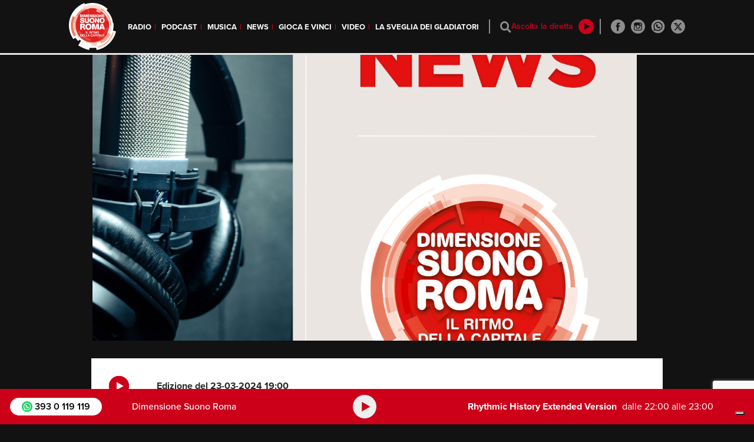

--- FILE ---
content_type: text/html; charset=UTF-8
request_url: https://www.dimensionesuonoroma.it/programma/edizione-del-23-03-2024-1900/
body_size: 14391
content:
<!DOCTYPE html>
<html lang="it-IT">

<head>
  <meta charset="UTF-8">
  <meta name="viewport" content="width=device-width, initial-scale=1">
  <meta http-equiv="X-UA-Compatible" content="IE=edge">
  <link rel="apple-touch-icon-precomposed" sizes="57x57" href="https://www.dimensionesuonoroma.it/wp-content/themes/rds-dsr/icons/apple-touch-icon-57x57.png" />
  <link rel="apple-touch-icon-precomposed" sizes="114x114" href="https://www.dimensionesuonoroma.it/wp-content/themes/rds-dsr/icons/apple-touch-icon-114x114.png" />
  <link rel="apple-touch-icon-precomposed" sizes="72x72" href="https://www.dimensionesuonoroma.it/wp-content/themes/rds-dsr/icons/apple-touch-icon-72x72.png" />
  <link rel="apple-touch-icon-precomposed" sizes="144x144" href="https://www.dimensionesuonoroma.it/wp-content/themes/rds-dsr/icons/apple-touch-icon-144x144.png" />
  <link rel="apple-touch-icon-precomposed" sizes="60x60" href="https://www.dimensionesuonoroma.it/wp-content/themes/rds-dsr/icons/apple-touch-icon-60x60.png" />
  <link rel="apple-touch-icon-precomposed" sizes="120x120" href="https://www.dimensionesuonoroma.it/wp-content/themes/rds-dsr/icons/apple-touch-icon-120x120.png" />
  <link rel="apple-touch-icon-precomposed" sizes="76x76" href="https://www.dimensionesuonoroma.it/wp-content/themes/rds-dsr/icons/apple-touch-icon-76x76.png" />
  <link rel="apple-touch-icon-precomposed" sizes="152x152" href="https://www.dimensionesuonoroma.it/wp-content/themes/rds-dsr/icons/apple-touch-icon-152x152.png" />
  <link rel="icon" type="image/png" href="https://www.dimensionesuonoroma.it/wp-content/themes/rds-dsr/icons/favicon-196x196.png" sizes="196x196" />
  <link rel="icon" type="image/png" href="https://www.dimensionesuonoroma.it/wp-content/themes/rds-dsr/icons/favicon-96x96.png" sizes="96x96" />
  <link rel="icon" type="image/png" href="https://www.dimensionesuonoroma.it/wp-content/themes/rds-dsr/icons/favicon-32x32.png" sizes="32x32" />
  <link rel="icon" type="image/png" href="https://www.dimensionesuonoroma.it/wp-content/themes/rds-dsr/icons/favicon-16x16.png" sizes="16x16" />
  <link rel="icon" type="image/png" href="https://www.dimensionesuonoroma.it/wp-content/themes/rds-dsr/icons/favicon-128.png" sizes="128x128" />
  <meta name="application-name" content="Dimensione Suono Roma" />
  <meta name="msapplication-TileColor" content="#FFFFFF" />
  <meta name="msapplication-TileImage" content="https://www.dimensionesuonoroma.it/wp-content/themes/rds-dsr/icons/mstile-144x144.png" />
  <meta name="msapplication-square70x70logo" content="https://www.dimensionesuonoroma.it/wp-content/themes/rds-dsr/icons/mstile-70x70.png" />
  <meta name="msapplication-square150x150logo" content="https://www.dimensionesuonoroma.it/wp-content/themes/rds-dsr/icons/mstile-150x150.png" />
  <meta name="msapplication-wide310x150logo" content="https://www.dimensionesuonoroma.it/wp-content/themes/rds-dsr/icons/mstile-310x150.png" />
  <meta name="msapplication-square310x310logo" content="https://www.dimensionesuonoroma.it/wp-content/themes/rds-dsr/icons/mstile-310x310.png" />
  <link rel="profile" href="http://gmpg.org/xfn/11">
  <link rel="pingback" href="https://www.dimensionesuonoroma.it/xmlrpc.php">

  <style>
    body {
      height: auto !important;
    }

  </style>


  <!--<link rel="stylesheet" href="//releases.flowplayer.org/7.0.4/skin/skin.css">-->
  <!--<script src="//releases.flowplayer.org/7.0.4/commercial/flowplayer.min.js"></script>-->
  <!-- Flowplayer hlsjs engine -->
  <!--<script src="//releases.flowplayer.org/hlsjs/flowplayer.hlsjs.min.js"></script>-->
  <!-- Flowplayer quality selector plugin -->
  <!--<script src="//releases.flowplayer.org/vod-quality-selector/flowplayer.vod-quality-selector.js"></script>-->
  <!-- audio plugin -->
  <!--<script src="//releases.flowplayer.org/audio/flowplayer.audio.min.js"></script> -->


  <link rel="stylesheet" href="https://www.rds.it/lib/flowplayer-7.2.7/skin/skin.min.css">
  <script src="https://www.rds.it/lib/flowplayer-7.2.7/flowplayer.min.js"></script>
  <script src="https://www.rds.it/lib/flowplayer-7.2.7/flowplayer.hlsjs.min.js"></script>
  <script src="https://www.rds.it/lib/flowplayer-7.2.7/flowplayer.vod-quality-selector.js"></script>
  <script src="https://www.rds.it/lib/flowplayer-7.2.7/flowplayer.audio.min.js"></script>
  <script>
    var myPlayer;
    var myPlayerDesktop;
    var initialized = false;
    var live = false;
    let flusso = '';
    var prerollRunning = false;

    var isSafari = !!navigator.userAgent.match(/Version\/[\d\.]+.*Safari/);
    var isiOS = /iPad|iPhone|iPod/.test(navigator.userAgent) && !window.MSStream;
    // var urlAudioPreroll = false;
    var urlAudioPreroll = "https://rds.deliveryengine.adswizz.com/vast/4.0/request/alias/dimensione-suono-roma-preroll";

    function isIE() {
      var ua = window.navigator.userAgent;
      var msie = ua.indexOf("MSIE ");
      if (msie > 0 || !!navigator.userAgent.match(/Trident.*rv\:11\./))
      // If Internet Explorer, return version number
      {
        return true;
      } else {
        return false;
      }
    }
  </script>
  <script>
    /************ WEBTREKK ***********/

    /* PUNTAMENTI PER AMBIENTE DI PRODUZIONE:

    tiId: '293345885208182'

    */

    window._tiConfig = window._tiConfig || {
      tiDomain: 'responder.wt-safetag.com',
      tiId: location.hostname == 'dev.dimensionesuonoroma.it' ? '704607994465701' : '293345885208182',
      option: {}
    };

    /** start TagIntegration loader  */

    (function(a, d, c, f) {
      a.wts = a.wts || [];
      var g = function(b) {
        var a = "";
        b.customDomain && b.customPath ? a = b.customDomain + "/" + b.customPath : b.tiDomain && b.tiId && (a = b.tiDomain + "/resp/api/get/" + b.tiId + "?url=" + encodeURIComponent("https://" + d.location.host + "/") + "&v=5");
        if (b.option)
          for (var c in b.option) a += "&" + c + "=" + encodeURIComponent(b.option[c]);
        return a
      };
      if (-1 === d.cookie.indexOf("wt_r=1")) {
        var e = d.getElementsByTagName(c)[0];
        c = d.createElement(c);
        c.async = !0;
        c.onload = function() {
          if ("undefined" !== typeof a.wt_r && !isNaN(a.wt_r)) {
            var b =
              new Date,
              c = b.getTime() + 1E3 * parseInt(a.wt_r);
            b.setTime(c);
            d.cookie = "wt_r=1;path=/;expires=" + b.toUTCString()
          }
        };
        c.onerror = function() {
          "undefined" !== typeof a.wt_mcp_hide && "function" === typeof a.wt_mcp_hide.show && (a.wt_mcp_hide.show(), a.wt_mcp_hide.show = function() {})
        };
        c.src = "//" + g(f);
        e.parentNode.insertBefore(c, e)
      }
    })(window, document, "script", _tiConfig);

    /** end TagIntegration loader */

    function webtrekk_page_update(content) {
      window.webtrekk_dl.contentId = (document.location.href || 'no_content').split("?")[0].split("#")[0].toLowerCase();
      wts.push(["send", "pageupdate"]);
    }

    function webtrekk_send_event(eventName, parameters) {
      if (typeof eventName != "string" || eventName.length < 1)
        return;
      var payload = {
        linkId: eventName.replace("'", "").toLowerCase()
      };
      if (typeof parameters == "object") {
        payload.customClickParameter = parameters
      }
      wts.push(["send", "click", payload]);
    }
    window.webtrekk_dl = {};
  </script>
  <script src="//unpkg.com/sweetalert/dist/sweetalert.min.js"></script>
  <script>
    flowplayer.conf.key = "$123109274200590";
  </script>
  <script type="text/javascript" src="//synchrobox.adswizz.com/register2.php"></script>
  <script type="text/javascript" src="//cdn.adswizz.com/adswizz/js/SynchroClient2.js"></script>



  <meta name='robots' content='index, follow, max-image-preview:large, max-snippet:-1, max-video-preview:-1' />

	<!-- This site is optimized with the Yoast SEO plugin v22.6 - https://yoast.com/wordpress/plugins/seo/ -->
	<title>Edizione del 23-03-2024 19:00 - Dimensione Suono Roma</title>
	<link rel="canonical" href="https://www.dimensionesuonoroma.it/programma/edizione-del-23-03-2024-1900/" />
	<meta property="og:locale" content="it_IT" />
	<meta property="og:type" content="article" />
	<meta property="og:title" content="Edizione del 23-03-2024 19:00 - Dimensione Suono Roma" />
	<meta property="og:url" content="https://www.dimensionesuonoroma.it/programma/edizione-del-23-03-2024-1900/" />
	<meta property="og:site_name" content="Dimensione Suono Roma" />
	<meta property="article:publisher" content="https://www.facebook.com/dimensionesuonoroma" />
	<meta property="article:modified_time" content="2024-03-23T17:37:33+00:00" />
	<meta property="og:image" content="https://d2k33sdez7vdel.cloudfront.net/wp-content/uploads/2023/10/solo-news_quad-2.png" />
	<meta property="og:image:width" content="1400" />
	<meta property="og:image:height" content="1400" />
	<meta property="og:image:type" content="image/png" />
	<meta name="twitter:card" content="summary_large_image" />
	<meta name="twitter:site" content="@DimSuonoRoma" />
	<script type="application/ld+json" class="yoast-schema-graph">{"@context":"https://schema.org","@graph":[{"@type":"WebPage","@id":"https://www.dimensionesuonoroma.it/programma/edizione-del-23-03-2024-1900/","url":"https://www.dimensionesuonoroma.it/programma/edizione-del-23-03-2024-1900/","name":"Edizione del 23-03-2024 19:00 - Dimensione Suono Roma","isPartOf":{"@id":"https://www.dimensionesuonoroma.it/#website"},"primaryImageOfPage":{"@id":"https://www.dimensionesuonoroma.it/programma/edizione-del-23-03-2024-1900/#primaryimage"},"image":{"@id":"https://www.dimensionesuonoroma.it/programma/edizione-del-23-03-2024-1900/#primaryimage"},"thumbnailUrl":"https://d2k33sdez7vdel.cloudfront.net/wp-content/uploads/2023/10/solo-news_quad-2.png","datePublished":"2024-03-23T18:05:00+00:00","dateModified":"2024-03-23T17:37:33+00:00","breadcrumb":{"@id":"https://www.dimensionesuonoroma.it/programma/edizione-del-23-03-2024-1900/#breadcrumb"},"inLanguage":"it-IT","potentialAction":[{"@type":"ReadAction","target":["https://www.dimensionesuonoroma.it/programma/edizione-del-23-03-2024-1900/"]}]},{"@type":"ImageObject","inLanguage":"it-IT","@id":"https://www.dimensionesuonoroma.it/programma/edizione-del-23-03-2024-1900/#primaryimage","url":"https://d2k33sdez7vdel.cloudfront.net/wp-content/uploads/2023/10/solo-news_quad-2.png","contentUrl":"https://d2k33sdez7vdel.cloudfront.net/wp-content/uploads/2023/10/solo-news_quad-2.png","width":1400,"height":1400},{"@type":"BreadcrumbList","@id":"https://www.dimensionesuonoroma.it/programma/edizione-del-23-03-2024-1900/#breadcrumb","itemListElement":[{"@type":"ListItem","position":1,"name":"Home","item":"https://www.dimensionesuonoroma.it/"},{"@type":"ListItem","position":2,"name":"Programmi","item":"https://www.dimensionesuonoroma.it/programma/"},{"@type":"ListItem","position":3,"name":"Edizione del 23-03-2024 19:00"}]},{"@type":"WebSite","@id":"https://www.dimensionesuonoroma.it/#website","url":"https://www.dimensionesuonoroma.it/","name":"Dimensione Suono Roma","description":"Il ritmo della Capitale","potentialAction":[{"@type":"SearchAction","target":{"@type":"EntryPoint","urlTemplate":"https://www.dimensionesuonoroma.it/?s={search_term_string}"},"query-input":"required name=search_term_string"}],"inLanguage":"it-IT"}]}</script>
	<!-- / Yoast SEO plugin. -->


<link rel='dns-prefetch' href='//cdn.iubenda.com' />
<link rel='dns-prefetch' href='//www.google.com' />
<link rel='dns-prefetch' href='//use.fontawesome.com' />
<link rel="alternate" type="application/rss+xml" title="Dimensione Suono Roma &raquo; Feed" href="https://www.dimensionesuonoroma.it/feed/" />
<script type="text/javascript">
window._wpemojiSettings = {"baseUrl":"https:\/\/s.w.org\/images\/core\/emoji\/14.0.0\/72x72\/","ext":".png","svgUrl":"https:\/\/s.w.org\/images\/core\/emoji\/14.0.0\/svg\/","svgExt":".svg","source":{"concatemoji":"https:\/\/www.dimensionesuonoroma.it\/wp-includes\/js\/wp-emoji-release.min.js"}};
/*! This file is auto-generated */
!function(i,n){var o,s,e;function c(e){try{var t={supportTests:e,timestamp:(new Date).valueOf()};sessionStorage.setItem(o,JSON.stringify(t))}catch(e){}}function p(e,t,n){e.clearRect(0,0,e.canvas.width,e.canvas.height),e.fillText(t,0,0);var t=new Uint32Array(e.getImageData(0,0,e.canvas.width,e.canvas.height).data),r=(e.clearRect(0,0,e.canvas.width,e.canvas.height),e.fillText(n,0,0),new Uint32Array(e.getImageData(0,0,e.canvas.width,e.canvas.height).data));return t.every(function(e,t){return e===r[t]})}function u(e,t,n){switch(t){case"flag":return n(e,"\ud83c\udff3\ufe0f\u200d\u26a7\ufe0f","\ud83c\udff3\ufe0f\u200b\u26a7\ufe0f")?!1:!n(e,"\ud83c\uddfa\ud83c\uddf3","\ud83c\uddfa\u200b\ud83c\uddf3")&&!n(e,"\ud83c\udff4\udb40\udc67\udb40\udc62\udb40\udc65\udb40\udc6e\udb40\udc67\udb40\udc7f","\ud83c\udff4\u200b\udb40\udc67\u200b\udb40\udc62\u200b\udb40\udc65\u200b\udb40\udc6e\u200b\udb40\udc67\u200b\udb40\udc7f");case"emoji":return!n(e,"\ud83e\udef1\ud83c\udffb\u200d\ud83e\udef2\ud83c\udfff","\ud83e\udef1\ud83c\udffb\u200b\ud83e\udef2\ud83c\udfff")}return!1}function f(e,t,n){var r="undefined"!=typeof WorkerGlobalScope&&self instanceof WorkerGlobalScope?new OffscreenCanvas(300,150):i.createElement("canvas"),a=r.getContext("2d",{willReadFrequently:!0}),o=(a.textBaseline="top",a.font="600 32px Arial",{});return e.forEach(function(e){o[e]=t(a,e,n)}),o}function t(e){var t=i.createElement("script");t.src=e,t.defer=!0,i.head.appendChild(t)}"undefined"!=typeof Promise&&(o="wpEmojiSettingsSupports",s=["flag","emoji"],n.supports={everything:!0,everythingExceptFlag:!0},e=new Promise(function(e){i.addEventListener("DOMContentLoaded",e,{once:!0})}),new Promise(function(t){var n=function(){try{var e=JSON.parse(sessionStorage.getItem(o));if("object"==typeof e&&"number"==typeof e.timestamp&&(new Date).valueOf()<e.timestamp+604800&&"object"==typeof e.supportTests)return e.supportTests}catch(e){}return null}();if(!n){if("undefined"!=typeof Worker&&"undefined"!=typeof OffscreenCanvas&&"undefined"!=typeof URL&&URL.createObjectURL&&"undefined"!=typeof Blob)try{var e="postMessage("+f.toString()+"("+[JSON.stringify(s),u.toString(),p.toString()].join(",")+"));",r=new Blob([e],{type:"text/javascript"}),a=new Worker(URL.createObjectURL(r),{name:"wpTestEmojiSupports"});return void(a.onmessage=function(e){c(n=e.data),a.terminate(),t(n)})}catch(e){}c(n=f(s,u,p))}t(n)}).then(function(e){for(var t in e)n.supports[t]=e[t],n.supports.everything=n.supports.everything&&n.supports[t],"flag"!==t&&(n.supports.everythingExceptFlag=n.supports.everythingExceptFlag&&n.supports[t]);n.supports.everythingExceptFlag=n.supports.everythingExceptFlag&&!n.supports.flag,n.DOMReady=!1,n.readyCallback=function(){n.DOMReady=!0}}).then(function(){return e}).then(function(){var e;n.supports.everything||(n.readyCallback(),(e=n.source||{}).concatemoji?t(e.concatemoji):e.wpemoji&&e.twemoji&&(t(e.twemoji),t(e.wpemoji)))}))}((window,document),window._wpemojiSettings);
</script>
<style type="text/css">
img.wp-smiley,
img.emoji {
	display: inline !important;
	border: none !important;
	box-shadow: none !important;
	height: 1em !important;
	width: 1em !important;
	margin: 0 0.07em !important;
	vertical-align: -0.1em !important;
	background: none !important;
	padding: 0 !important;
}
</style>
	<link rel='stylesheet' id='formidable-css' href='https://www.dimensionesuonoroma.it/wp-content/plugins/formidable/css/formidableforms.css' type='text/css' media='all' />
<link rel='stylesheet' id='wp-block-library-css' href='https://www.dimensionesuonoroma.it/wp-includes/css/dist/block-library/style.min.css' type='text/css' media='all' />
<style id='classic-theme-styles-inline-css' type='text/css'>
/*! This file is auto-generated */
.wp-block-button__link{color:#fff;background-color:#32373c;border-radius:9999px;box-shadow:none;text-decoration:none;padding:calc(.667em + 2px) calc(1.333em + 2px);font-size:1.125em}.wp-block-file__button{background:#32373c;color:#fff;text-decoration:none}
</style>
<style id='global-styles-inline-css' type='text/css'>
body{--wp--preset--color--black: #000000;--wp--preset--color--cyan-bluish-gray: #abb8c3;--wp--preset--color--white: #ffffff;--wp--preset--color--pale-pink: #f78da7;--wp--preset--color--vivid-red: #cf2e2e;--wp--preset--color--luminous-vivid-orange: #ff6900;--wp--preset--color--luminous-vivid-amber: #fcb900;--wp--preset--color--light-green-cyan: #7bdcb5;--wp--preset--color--vivid-green-cyan: #00d084;--wp--preset--color--pale-cyan-blue: #8ed1fc;--wp--preset--color--vivid-cyan-blue: #0693e3;--wp--preset--color--vivid-purple: #9b51e0;--wp--preset--gradient--vivid-cyan-blue-to-vivid-purple: linear-gradient(135deg,rgba(6,147,227,1) 0%,rgb(155,81,224) 100%);--wp--preset--gradient--light-green-cyan-to-vivid-green-cyan: linear-gradient(135deg,rgb(122,220,180) 0%,rgb(0,208,130) 100%);--wp--preset--gradient--luminous-vivid-amber-to-luminous-vivid-orange: linear-gradient(135deg,rgba(252,185,0,1) 0%,rgba(255,105,0,1) 100%);--wp--preset--gradient--luminous-vivid-orange-to-vivid-red: linear-gradient(135deg,rgba(255,105,0,1) 0%,rgb(207,46,46) 100%);--wp--preset--gradient--very-light-gray-to-cyan-bluish-gray: linear-gradient(135deg,rgb(238,238,238) 0%,rgb(169,184,195) 100%);--wp--preset--gradient--cool-to-warm-spectrum: linear-gradient(135deg,rgb(74,234,220) 0%,rgb(151,120,209) 20%,rgb(207,42,186) 40%,rgb(238,44,130) 60%,rgb(251,105,98) 80%,rgb(254,248,76) 100%);--wp--preset--gradient--blush-light-purple: linear-gradient(135deg,rgb(255,206,236) 0%,rgb(152,150,240) 100%);--wp--preset--gradient--blush-bordeaux: linear-gradient(135deg,rgb(254,205,165) 0%,rgb(254,45,45) 50%,rgb(107,0,62) 100%);--wp--preset--gradient--luminous-dusk: linear-gradient(135deg,rgb(255,203,112) 0%,rgb(199,81,192) 50%,rgb(65,88,208) 100%);--wp--preset--gradient--pale-ocean: linear-gradient(135deg,rgb(255,245,203) 0%,rgb(182,227,212) 50%,rgb(51,167,181) 100%);--wp--preset--gradient--electric-grass: linear-gradient(135deg,rgb(202,248,128) 0%,rgb(113,206,126) 100%);--wp--preset--gradient--midnight: linear-gradient(135deg,rgb(2,3,129) 0%,rgb(40,116,252) 100%);--wp--preset--font-size--small: 13px;--wp--preset--font-size--medium: 20px;--wp--preset--font-size--large: 36px;--wp--preset--font-size--x-large: 42px;--wp--preset--spacing--20: 0.44rem;--wp--preset--spacing--30: 0.67rem;--wp--preset--spacing--40: 1rem;--wp--preset--spacing--50: 1.5rem;--wp--preset--spacing--60: 2.25rem;--wp--preset--spacing--70: 3.38rem;--wp--preset--spacing--80: 5.06rem;--wp--preset--shadow--natural: 6px 6px 9px rgba(0, 0, 0, 0.2);--wp--preset--shadow--deep: 12px 12px 50px rgba(0, 0, 0, 0.4);--wp--preset--shadow--sharp: 6px 6px 0px rgba(0, 0, 0, 0.2);--wp--preset--shadow--outlined: 6px 6px 0px -3px rgba(255, 255, 255, 1), 6px 6px rgba(0, 0, 0, 1);--wp--preset--shadow--crisp: 6px 6px 0px rgba(0, 0, 0, 1);}:where(.is-layout-flex){gap: 0.5em;}:where(.is-layout-grid){gap: 0.5em;}body .is-layout-flow > .alignleft{float: left;margin-inline-start: 0;margin-inline-end: 2em;}body .is-layout-flow > .alignright{float: right;margin-inline-start: 2em;margin-inline-end: 0;}body .is-layout-flow > .aligncenter{margin-left: auto !important;margin-right: auto !important;}body .is-layout-constrained > .alignleft{float: left;margin-inline-start: 0;margin-inline-end: 2em;}body .is-layout-constrained > .alignright{float: right;margin-inline-start: 2em;margin-inline-end: 0;}body .is-layout-constrained > .aligncenter{margin-left: auto !important;margin-right: auto !important;}body .is-layout-constrained > :where(:not(.alignleft):not(.alignright):not(.alignfull)){max-width: var(--wp--style--global--content-size);margin-left: auto !important;margin-right: auto !important;}body .is-layout-constrained > .alignwide{max-width: var(--wp--style--global--wide-size);}body .is-layout-flex{display: flex;}body .is-layout-flex{flex-wrap: wrap;align-items: center;}body .is-layout-flex > *{margin: 0;}body .is-layout-grid{display: grid;}body .is-layout-grid > *{margin: 0;}:where(.wp-block-columns.is-layout-flex){gap: 2em;}:where(.wp-block-columns.is-layout-grid){gap: 2em;}:where(.wp-block-post-template.is-layout-flex){gap: 1.25em;}:where(.wp-block-post-template.is-layout-grid){gap: 1.25em;}.has-black-color{color: var(--wp--preset--color--black) !important;}.has-cyan-bluish-gray-color{color: var(--wp--preset--color--cyan-bluish-gray) !important;}.has-white-color{color: var(--wp--preset--color--white) !important;}.has-pale-pink-color{color: var(--wp--preset--color--pale-pink) !important;}.has-vivid-red-color{color: var(--wp--preset--color--vivid-red) !important;}.has-luminous-vivid-orange-color{color: var(--wp--preset--color--luminous-vivid-orange) !important;}.has-luminous-vivid-amber-color{color: var(--wp--preset--color--luminous-vivid-amber) !important;}.has-light-green-cyan-color{color: var(--wp--preset--color--light-green-cyan) !important;}.has-vivid-green-cyan-color{color: var(--wp--preset--color--vivid-green-cyan) !important;}.has-pale-cyan-blue-color{color: var(--wp--preset--color--pale-cyan-blue) !important;}.has-vivid-cyan-blue-color{color: var(--wp--preset--color--vivid-cyan-blue) !important;}.has-vivid-purple-color{color: var(--wp--preset--color--vivid-purple) !important;}.has-black-background-color{background-color: var(--wp--preset--color--black) !important;}.has-cyan-bluish-gray-background-color{background-color: var(--wp--preset--color--cyan-bluish-gray) !important;}.has-white-background-color{background-color: var(--wp--preset--color--white) !important;}.has-pale-pink-background-color{background-color: var(--wp--preset--color--pale-pink) !important;}.has-vivid-red-background-color{background-color: var(--wp--preset--color--vivid-red) !important;}.has-luminous-vivid-orange-background-color{background-color: var(--wp--preset--color--luminous-vivid-orange) !important;}.has-luminous-vivid-amber-background-color{background-color: var(--wp--preset--color--luminous-vivid-amber) !important;}.has-light-green-cyan-background-color{background-color: var(--wp--preset--color--light-green-cyan) !important;}.has-vivid-green-cyan-background-color{background-color: var(--wp--preset--color--vivid-green-cyan) !important;}.has-pale-cyan-blue-background-color{background-color: var(--wp--preset--color--pale-cyan-blue) !important;}.has-vivid-cyan-blue-background-color{background-color: var(--wp--preset--color--vivid-cyan-blue) !important;}.has-vivid-purple-background-color{background-color: var(--wp--preset--color--vivid-purple) !important;}.has-black-border-color{border-color: var(--wp--preset--color--black) !important;}.has-cyan-bluish-gray-border-color{border-color: var(--wp--preset--color--cyan-bluish-gray) !important;}.has-white-border-color{border-color: var(--wp--preset--color--white) !important;}.has-pale-pink-border-color{border-color: var(--wp--preset--color--pale-pink) !important;}.has-vivid-red-border-color{border-color: var(--wp--preset--color--vivid-red) !important;}.has-luminous-vivid-orange-border-color{border-color: var(--wp--preset--color--luminous-vivid-orange) !important;}.has-luminous-vivid-amber-border-color{border-color: var(--wp--preset--color--luminous-vivid-amber) !important;}.has-light-green-cyan-border-color{border-color: var(--wp--preset--color--light-green-cyan) !important;}.has-vivid-green-cyan-border-color{border-color: var(--wp--preset--color--vivid-green-cyan) !important;}.has-pale-cyan-blue-border-color{border-color: var(--wp--preset--color--pale-cyan-blue) !important;}.has-vivid-cyan-blue-border-color{border-color: var(--wp--preset--color--vivid-cyan-blue) !important;}.has-vivid-purple-border-color{border-color: var(--wp--preset--color--vivid-purple) !important;}.has-vivid-cyan-blue-to-vivid-purple-gradient-background{background: var(--wp--preset--gradient--vivid-cyan-blue-to-vivid-purple) !important;}.has-light-green-cyan-to-vivid-green-cyan-gradient-background{background: var(--wp--preset--gradient--light-green-cyan-to-vivid-green-cyan) !important;}.has-luminous-vivid-amber-to-luminous-vivid-orange-gradient-background{background: var(--wp--preset--gradient--luminous-vivid-amber-to-luminous-vivid-orange) !important;}.has-luminous-vivid-orange-to-vivid-red-gradient-background{background: var(--wp--preset--gradient--luminous-vivid-orange-to-vivid-red) !important;}.has-very-light-gray-to-cyan-bluish-gray-gradient-background{background: var(--wp--preset--gradient--very-light-gray-to-cyan-bluish-gray) !important;}.has-cool-to-warm-spectrum-gradient-background{background: var(--wp--preset--gradient--cool-to-warm-spectrum) !important;}.has-blush-light-purple-gradient-background{background: var(--wp--preset--gradient--blush-light-purple) !important;}.has-blush-bordeaux-gradient-background{background: var(--wp--preset--gradient--blush-bordeaux) !important;}.has-luminous-dusk-gradient-background{background: var(--wp--preset--gradient--luminous-dusk) !important;}.has-pale-ocean-gradient-background{background: var(--wp--preset--gradient--pale-ocean) !important;}.has-electric-grass-gradient-background{background: var(--wp--preset--gradient--electric-grass) !important;}.has-midnight-gradient-background{background: var(--wp--preset--gradient--midnight) !important;}.has-small-font-size{font-size: var(--wp--preset--font-size--small) !important;}.has-medium-font-size{font-size: var(--wp--preset--font-size--medium) !important;}.has-large-font-size{font-size: var(--wp--preset--font-size--large) !important;}.has-x-large-font-size{font-size: var(--wp--preset--font-size--x-large) !important;}
.wp-block-navigation a:where(:not(.wp-element-button)){color: inherit;}
:where(.wp-block-post-template.is-layout-flex){gap: 1.25em;}:where(.wp-block-post-template.is-layout-grid){gap: 1.25em;}
:where(.wp-block-columns.is-layout-flex){gap: 2em;}:where(.wp-block-columns.is-layout-grid){gap: 2em;}
.wp-block-pullquote{font-size: 1.5em;line-height: 1.6;}
</style>
<link rel='stylesheet' id='quiz-maker-css' href='https://www.dimensionesuonoroma.it/wp-content/plugins/quiz-maker/public/css/quiz-maker-public.css' type='text/css' media='all' />
<link rel='stylesheet' id='facebook-login-css' href='https://www.dimensionesuonoroma.it/wp-content/plugins/wp-facebook-login/public/css/facebook-login.css' type='text/css' media='all' />
<link rel='stylesheet' id='advanced-google-recaptcha-style-css' href='https://www.dimensionesuonoroma.it/wp-content/plugins/advanced-google-recaptcha/assets/css/captcha.min.css' type='text/css' media='all' />
<link rel='stylesheet' id='wp-bootstrap-starter-bootstrap-css-css' href='https://www.dimensionesuonoroma.it/wp-content/themes/rds-dsr/inc/assets/css/bootstrap.min.css' type='text/css' media='all' />
<link rel='stylesheet' id='wp-bootstrap-pro-fontawesome-cdn-css' href='https://use.fontawesome.com/releases/v5.1.0/css/all.css' type='text/css' media='all' />
<link rel='stylesheet' id='wp-bootstrap-starter-style-css' href='https://www.dimensionesuonoroma.it/wp-content/themes/rds-dsr/style.css' type='text/css' media='all' />
<link rel='stylesheet' id='slick-css-css' href='https://www.dimensionesuonoroma.it/wp-content/themes/rds-dsr/css/slick.css' type='text/css' media='all' />
<link rel='stylesheet' id='slick-theme-css-css' href='https://www.dimensionesuonoroma.it/wp-content/themes/rds-dsr/css/slick-theme.css' type='text/css' media='all' />
<link rel='stylesheet' id='fancy-css-css' href='https://www.dimensionesuonoroma.it/wp-content/themes/rds-dsr/css/jquery.fancybox.min.css' type='text/css' media='all' />
<link rel='stylesheet' id='datepicker-css-css' href='https://www.dimensionesuonoroma.it/wp-content/themes/rds-dsr/css/datepicker.min.css' type='text/css' media='all' />
<link rel='stylesheet' id='custom-css-css' href='https://www.dimensionesuonoroma.it/wp-content/themes/rds-dsr/css/custom.css?v=3' type='text/css' media='all' />
<link rel='stylesheet' id='device-css-css' href='https://www.dimensionesuonoroma.it/wp-content/themes/rds-dsr/css/device.css?v=1' type='text/css' media='all' />
<script type='text/javascript' src='https://www.dimensionesuonoroma.it/wp-includes/js/jquery/jquery.min.js' id='jquery-core-js'></script>
<script type='text/javascript' src='https://www.dimensionesuonoroma.it/wp-includes/js/jquery/jquery-migrate.min.js' id='jquery-migrate-js'></script>
<script type='text/javascript' src='https://www.dimensionesuonoroma.it/wp-content/themes/rds-dsr/js/jquery.validate.min.js' id='validate-script-js'></script>
<script type='text/javascript' id='ajax-auth-script-js-extra'>
/* <![CDATA[ */
var ajax_auth_object = {"ajaxurl":"https:\/\/www.dimensionesuonoroma.it\/wp-admin\/admin-ajax.php","redirecturl":"https:\/\/www.dimensionesuonoroma.it","loadingmessage":"Attendere prego..."};
/* ]]> */
</script>
<script type='text/javascript' src='https://www.dimensionesuonoroma.it/wp-content/themes/rds-dsr/js/ajax-auth-script.js' id='ajax-auth-script-js'></script>
</script>
<script  type="text/javascript" class=" _iub_cs_skip" id="iubenda-head-inline-scripts-0" type="text/javascript">
var _iub = _iub || [];
_iub.csConfiguration = {"enableTcf":true,"floatingPreferencesButtonDisplay":"bottom-right","googleAdditionalConsentMode":true,"perPurposeConsent":true,"siteId":3069930,"tcfPurposes":{"2":"consent_only","3":"consent_only","4":"consent_only","5":"consent_only","6":"consent_only","7":"consent_only","8":"consent_only","9":"consent_only","10":"consent_only"},"whitelabel":false,"cookiePolicyId":82906624,"lang":"it", "banner":{ "acceptButtonCaptionColor":"#FFFFFF","acceptButtonColor":"#0073CE","acceptButtonDisplay":true,"backgroundColor":"#FFFFFF","closeButtonDisplay":false,"customizeButtonCaptionColor":"#4D4D4D","customizeButtonColor":"#DADADA","customizeButtonDisplay":true,"explicitWithdrawal":true,"listPurposes":true,"position":"float-top-center","rejectButtonDisplay":true,"textColor":"#000000" }};
</script>
<script  type="text/javascript" class=" _iub_cs_skip" type='text/javascript' src='//cdn.iubenda.com/cs/tcf/stub-v2.js' id='iubenda-head-scripts-0-js'></script>
<script  type="text/javascript" class=" _iub_cs_skip" type='text/javascript' src='//cdn.iubenda.com/cs/tcf/safe-tcf-v2.js' id='iubenda-head-scripts-1-js'></script>
<script  type="text/javascript" charset="UTF-8" async="" class=" _iub_cs_skip" type='text/javascript' src='//cdn.iubenda.com/cs/iubenda_cs.js' id='iubenda-head-scripts-2-js'></script>
<script type='text/javascript' id='facebook-login-js-extra'>
/* <![CDATA[ */
var fbl = {"ajaxurl":"https:\/\/www.dimensionesuonoroma.it\/wp-admin\/admin-ajax.php","site_url":"https:\/\/www.dimensionesuonoroma.it","scopes":"email,public_profile","appId":"429756943728979","l18n":{"chrome_ios_alert":"Per favore collegati a Facebook quindi clicca di nuovo sul bottone"}};
/* ]]> */
</script>
<script type='text/javascript' src='https://www.dimensionesuonoroma.it/wp-content/plugins/wp-facebook-login/public/js/facebook-login.js' id='facebook-login-js'></script>
<script type='text/javascript' id='advanced-google-recaptcha-custom-js-extra'>
/* <![CDATA[ */
var agrRecaptcha = {"site_key":"6Lf42EglAAAAAAYLIhrlRWA_uW_4RUF3Gectf8-M"};
/* ]]> */
</script>
<script type='text/javascript' src='https://www.dimensionesuonoroma.it/wp-content/plugins/advanced-google-recaptcha/assets/js/captcha.min.js' id='advanced-google-recaptcha-custom-js'></script>
<script type='text/javascript' src='https://www.google.com/recaptcha/api.js?onload=agrV3&#038;render=6Lf42EglAAAAAAYLIhrlRWA_uW_4RUF3Gectf8-M' id='advanced-google-recaptcha-api-js'></script>
<!--[if lt IE 9]>
<script type='text/javascript' src='https://www.dimensionesuonoroma.it/wp-content/themes/rds-dsr/inc/assets/js/html5.js' id='html5hiv-js'></script>
<![endif]-->
<script type='text/javascript' src='https://www.dimensionesuonoroma.it/wp-content/themes/rds-dsr/js/moment.min.js' id='moment-js-js'></script>
<script type='text/javascript' src='https://www.dimensionesuonoroma.it/wp-content/themes/rds-dsr/js/amplitude.js' id='amplitude-js-js'></script>
<script type='text/javascript' src='https://www.dimensionesuonoroma.it/wp-content/themes/rds-dsr/js/inobounce.js' id='inobounce-js-js'></script>
<script type='text/javascript' src='https://www.dimensionesuonoroma.it/wp-content/themes/rds-dsr/js/slick.min.js' id='slick-js-js'></script>
<script type='text/javascript' src='https://www.dimensionesuonoroma.it/wp-content/themes/rds-dsr/js/jquery.fancybox.min.js' id='fancy-js-js'></script>
<script type='text/javascript' src='https://www.dimensionesuonoroma.it/wp-content/themes/rds-dsr/js/mobile-detect.min.js' id='mobile-detect-js-js'></script>
<script type='text/javascript' src='https://www.dimensionesuonoroma.it/wp-content/themes/rds-dsr/js/datepicker.min.js' id='datepicker-js-js'></script>
<script type='text/javascript' src='https://www.dimensionesuonoroma.it/wp-content/themes/rds-dsr/js/datepicker.it.js' id='datepicker-it-js-js'></script>
<script type='text/javascript' src='https://www.dimensionesuonoroma.it/wp-content/themes/rds-dsr/js/js.cookie.js' id='cookie-js-js'></script>
<script type='text/javascript' src='https://www.dimensionesuonoroma.it/wp-content/themes/rds-dsr/js/greensock-js/TweenMax.min.js' id='tweenmax-js-js'></script>
<script type='text/javascript' src='https://www.dimensionesuonoroma.it/wp-content/themes/rds-dsr/js/greensock-js/TimelineMax.min.js' id='timelinemax-js-js'></script>
<script type='text/javascript' src='https://www.dimensionesuonoroma.it/wp-content/themes/rds-dsr/js/greensock-js/plugins/DrawSVGPlugin.min.js' id='DrawSVGPlugin-js-js'></script>
<script type='text/javascript' src='https://www.dimensionesuonoroma.it/wp-content/themes/rds-dsr/js/main.umd.js' id='main.umd.js-js'></script>
<script type='text/javascript' src='https://www.dimensionesuonoroma.it/wp-content/themes/rds-dsr/js/webtrekk_mediaTracking.js' id='webtrekk_mediaTracking-js'></script>
<script type='text/javascript' src='https://www.dimensionesuonoroma.it/wp-content/themes/rds-dsr/js/rds.preroll.js' id='rds.preroll.js-js'></script>
<script type='text/javascript' src='https://www.dimensionesuonoroma.it/wp-content/themes/rds-dsr/js/wt.analytics.js' id='wt.analytics.js-js'></script>
<script type='text/javascript' src='https://www.dimensionesuonoroma.it/wp-content/themes/rds-dsr/js/custom.js' id='custom-js-js'></script>
<script type='text/javascript' src='https://www.dimensionesuonoroma.it/wp-content/themes/rds-dsr/js/util.js' id='util-js-js'></script>
<script type='text/javascript' src='https://www.dimensionesuonoroma.it/wp-content/themes/rds-dsr/js/palinsesto.js' id='palinsesto-js-js'></script>
<script type='text/javascript' src='https://www.dimensionesuonoroma.it/wp-content/themes/rds-dsr/js/palinsesto-onair.js' id='palinsesto-onair-js-js'></script>
<link rel="https://api.w.org/" href="https://www.dimensionesuonoroma.it/wp-json/" /><link rel="EditURI" type="application/rsd+xml" title="RSD" href="https://www.dimensionesuonoroma.it/xmlrpc.php?rsd" />
<link rel='shortlink' href='https://www.dimensionesuonoroma.it/?p=224710' />
<link rel="alternate" type="application/json+oembed" href="https://www.dimensionesuonoroma.it/wp-json/oembed/1.0/embed?url=https%3A%2F%2Fwww.dimensionesuonoroma.it%2Fprogramma%2Fedizione-del-23-03-2024-1900%2F" />
<link rel="alternate" type="text/xml+oembed" href="https://www.dimensionesuonoroma.it/wp-json/oembed/1.0/embed?url=https%3A%2F%2Fwww.dimensionesuonoroma.it%2Fprogramma%2Fedizione-del-23-03-2024-1900%2F&#038;format=xml" />
<link rel="dns-prefetch" href="//connect.facebook.net" />
<script type="text/javascript">document.documentElement.className += " js";</script>
    <style type="text/css">
        #page-sub-header { background: #fff; }
    </style>
    <link rel="stylesheet" href="https://use.typekit.net/ija1xzc.css"></head>

<script>
  if (window.top != window) {
    var style = document.createElement('style');
    style.innerHTML = '.playerDesktop, .player{display: none !important;}';
    document.head.appendChild(style);
  }
</script>

<body class="programma-template-default single single-programma postid-224710 single-format-standard group-blog">
  <!--Loader-->
  <div class="spinner d-none"></div>
  <!--/ Loader-->
  <div id="fb-root"></div>
  <script>
    var fbAppID = '429756943728979'
  </script>
  <script async src="https://platform.twitter.com/widgets.js" charset="utf-8"></script>
    <div class="player">
    <div class="h-100">
      <div class="playerContent d-flex align-items-center justify-content-between h-100">
        <div class="d-flex align-items-center w-100">
          <div class="pr-3">
            <a class="livePlay" href="javascript:;" data-status="paused">
              <div class="flowplayer" id="PlayerOnAir"></div>
              <div class="imgCover hidden" id="play" style="background-image:url(https://www.dimensionesuonoroma.it/wp-content/themes/rds-dsr/img/play.svg)" role="img" aria-label="Pulsante play"></div>
              <div class="imgCover hidden" id="wait" style="background-image:url(https://www.dimensionesuonoroma.it/wp-content/themes/rds-dsr/img/wait.svg)" role="img" aria-label="Pulsante attesa"></div>
              <div class="imgCover hidden" id="pause" style="background-image:url(https://www.dimensionesuonoroma.it/wp-content/themes/rds-dsr/img/pause.svg)" role="img" aria-label="Pulsante pausa"></div>
            </a>
          </div>
          <div class="scritta">
            <div class="slidesPlayer">
              <div class="d-flex align-items-center">
              </div>
              <div class="d-flex align-items-center">
                <strong>Ascolta la diretta</strong>
              </div>
            </div>
          </div>
        </div>
      </div>
    </div>
  </div>
  <div id="page" class="site">
    <a class="skip-link screen-reader-text" href="#content">Skip to content</a>
    <header>
      <div class="menuMobile hidden">
        <div class="testata d-flex align-items-center justify-content-between">
          <div class="side d-flex align-items-center justify-content-center">
                          <a style="display:none" class="userLogin" href="javascript:;">
                <div id="userLogin" class="imgContain" style="background-image:url(https://www.dimensionesuonoroma.it/wp-content/themes/rds-dsr/img/userMobile.svg)">
                </div>
              </a>
                        <!-- Freccina in alto a sinistra per tornare indietro -->
            <a class="back" href="javascript:;" aria-label="Torna indietro">
              <div id="back" class="imgContain" style="background-image:url(https://www.dimensionesuonoroma.it/wp-content/themes/rds-dsr/img/back.svg)">
              </div>
            </a>
          </div>
          <div class="centrale">

          </div>
          <div class="side d-flex align-items-center justify-content-center">
            <a class="closeMenu" href="javascript:;" aria-label="Chiudi menu">
              <div id="burgerWhite" class="imgContain" style="background-image:url(https://www.dimensionesuonoroma.it/wp-content/themes/rds-dsr/img/burgerWhite.svg)">
              </div>
            </a>
          </div>
        </div>
        <div class="searchContainer">
          <form role="search" method="get" class="search-form" action="https://www.dimensionesuonoroma.it/">
	<label style="width: calc(100% - 15px)">
		<span class="screen-reader-text"></span>
		<input type="search" class="search-field" placeholder="Cerca" value="" name="s" />
	</label>
	<button type="submit" class="search-submit"><i class="fa fa-search"></i></button>
</form>
        </div>
        <div class="contFirst">
          <div class="contMobileMenu d-flex align-items-center justify-content-center">
            <div class="menu-rds-soft-container"><ul id="menu-rds-soft" class="menu"><li id="menu-item-210" class="menu-item menu-item-type-post_type menu-item-object-page menu-item-home menu-item-210"><a href="https://www.dimensionesuonoroma.it/">Home</a></li>
<li id="menu-item-111299" class="menu-item menu-item-type-custom menu-item-object-custom menu-item-has-children menu-item-111299"><a href="#">Radio</a>
<ul class="sub-menu">
	<li id="menu-item-111300" class="menu-item menu-item-type-post_type menu-item-object-page menu-item-111300"><a href="https://www.dimensionesuonoroma.it/palinsesto/">Palinsesto</a></li>
	<li id="menu-item-111301" class="menu-item menu-item-type-post_type menu-item-object-page menu-item-111301"><a href="https://www.dimensionesuonoroma.it/frequenze/">Frequenze</a></li>
	<li id="menu-item-111302" class="menu-item menu-item-type-post_type_archive menu-item-object-conduttore menu-item-111302"><a href="https://www.dimensionesuonoroma.it/conduttori/">Conduttori e DJ</a></li>
</ul>
</li>
<li id="menu-item-196329" class="menu-item menu-item-type-custom menu-item-object-custom menu-item-has-children menu-item-196329"><a href="#">Podcast</a>
<ul class="sub-menu">
	<li id="menu-item-223927" class="menu-item menu-item-type-custom menu-item-object-custom menu-item-223927"><a href="https://www.dimensionesuonoroma.it/programma/?type=informativi">Podcast Rubriche</a></li>
	<li id="menu-item-111504" class="menu-item menu-item-type-post_type_archive menu-item-object-programma menu-item-111504"><a href="https://www.dimensionesuonoroma.it/programma/">Podcast Musica</a></li>
</ul>
</li>
<li id="menu-item-111304" class="menu-item menu-item-type-custom menu-item-object-custom menu-item-has-children menu-item-111304"><a href="#">Musica</a>
<ul class="sub-menu">
	<li id="menu-item-111306" class="menu-item menu-item-type-post_type menu-item-object-page menu-item-111306"><a href="https://www.dimensionesuonoroma.it/playlist/">Playlist</a></li>
	<li id="menu-item-111305" class="menu-item menu-item-type-post_type menu-item-object-page menu-item-111305"><a href="https://www.dimensionesuonoroma.it/classifiche/">Classifiche</a></li>
	<li id="menu-item-111484" class="menu-item menu-item-type-post_type menu-item-object-page menu-item-111484"><a href="https://www.dimensionesuonoroma.it/music-lab/">Music Lab</a></li>
</ul>
</li>
<li id="menu-item-111307" class="menu-item menu-item-type-custom menu-item-object-custom menu-item-has-children menu-item-111307"><a href="#">News</a>
<ul class="sub-menu">
	<li id="menu-item-111308" class="menu-item menu-item-type-taxonomy menu-item-object-category menu-item-111308"><a href="https://www.dimensionesuonoroma.it/category/news/le-notizie-dalla-capitale/">Le notizie dalla capitale</a></li>
	<li id="menu-item-198775" class="menu-item menu-item-type-taxonomy menu-item-object-category menu-item-198775"><a href="https://www.dimensionesuonoroma.it/category/news/news-musicali/">News Musicali</a></li>
	<li id="menu-item-213308" class="menu-item menu-item-type-taxonomy menu-item-object-category menu-item-213308"><a href="https://www.dimensionesuonoroma.it/category/news/eventi-lifestyle/">Eventi &amp; Lifestyle</a></li>
	<li id="menu-item-111310" class="menu-item menu-item-type-post_type menu-item-object-page menu-item-111310"><a href="https://www.dimensionesuonoroma.it/viabilita/">Viabilità</a></li>
	<li id="menu-item-191870" class="menu-item menu-item-type-post_type menu-item-object-page menu-item-191870"><a href="https://www.dimensionesuonoroma.it/il-meteo/">Meteo</a></li>
</ul>
</li>
<li id="menu-item-111321" class="menu-item menu-item-type-post_type_archive menu-item-object-giochi menu-item-111321"><a href="https://www.dimensionesuonoroma.it/giochi/">Gioca e Vinci</a></li>
<li id="menu-item-111507" class="menu-item menu-item-type-taxonomy menu-item-object-category menu-item-has-children menu-item-111507"><a href="https://www.dimensionesuonoroma.it/category/video-news/video-riascolta/">Video</a>
<ul class="sub-menu">
	<li id="menu-item-198776" class="menu-item menu-item-type-taxonomy menu-item-object-category menu-item-198776"><a href="https://www.dimensionesuonoroma.it/category/video-news/">Video</a></li>
	<li id="menu-item-111506" class="menu-item menu-item-type-taxonomy menu-item-object-category menu-item-111506"><a href="https://www.dimensionesuonoroma.it/category/video-news/interviste/">Interviste</a></li>
</ul>
</li>
<li id="menu-item-213309" class="menu-item menu-item-type-taxonomy menu-item-object-category menu-item-213309"><a href="https://www.dimensionesuonoroma.it/category/la-sveglia-dei-gladiatori/">La Sveglia dei Gladiatori</a></li>
</ul></div>          </div>
        </div>
        <div class="contSecond">
          <div class="contMobileMenuClone d-flex align-items-center justify-content-center">
            <ul>

            </ul>
          </div>
        </div>
        <div class="socialMobileMenu">
          <div class="d-flex justify-content-between align-items-center">
            <div class="seguici">
              Seguici su:
            </div>
            <ul class="d-flex">
              <li>
                <a href="https://www.facebook.com/dimensionesuonoroma" target="_blank" aria-label="Seguici su Facebook">
                  <div class="imgContain" style="background-image:url(https://www.dimensionesuonoroma.it/wp-content/themes/rds-dsr/img/footer/facebook-logo-button.svg)"></div>
                </a>
              </li>
              <li>
                <a href="https://twitter.com/DimSuonoRoma" target="_blank" aria-label="Seguici su Twitter">
                  <div class="imgContain" style="background-image:url(https://www.dimensionesuonoroma.it/wp-content/themes/rds-dsr/img/footer/twitter-logo-mobile.svg)"></div>
                </a>
              </li>
              <li>
                <a href="https://instagram.com/dimensionesuonoroma" target="_blank" aria-label="Seguici su Instagram">
                  <div class="imgContain" style="background-image:url(https://www.dimensionesuonoroma.it/wp-content/themes/rds-dsr/img/footer/instagram-logo.svg)"></div>
                </a>
              </li>
              <!--<li>
                <a href="" target="_blank">
                  <div class="imgContain" style="background-image:url()"></div>
                </a>
              </li>-->
            </ul>
          </div>
        </div>
      </div>
      <div class="header hidden">
        <div class="logoCont">
          <a href="https://www.dimensionesuonoroma.it">
            <div id="logo" class="imgContain" style="background-image:url(https://www.dimensionesuonoroma.it/wp-content/themes/rds-dsr/img/logo.svg)" role="img" aria-label="Logo Dimensione Suono Roma">
            </div>
          </a>
        </div>
        <div class="">
          <div class="first d-flex align-items-center justify-content-between w-100">
            <div class="second d-flex align-items-center">
              <div class="">
                <div class="menu-rds-soft-desktop-container"><ul id="menu-rds-soft-desktop" class="menu"><li id="menu-item-603" class="menu-item menu-item-type-custom menu-item-object-custom menu-item-has-children menu-item-603"><a>Radio</a>
<ul class="sub-menu">
	<li id="menu-item-608" class="menu-item menu-item-type-post_type menu-item-object-page menu-item-608"><a href="https://www.dimensionesuonoroma.it/palinsesto/">Palinsesto</a></li>
	<li id="menu-item-609" class="menu-item menu-item-type-post_type menu-item-object-page menu-item-609"><a href="https://www.dimensionesuonoroma.it/frequenze/">Frequenze</a></li>
	<li id="menu-item-45940" class="menu-item menu-item-type-post_type_archive menu-item-object-conduttore menu-item-45940"><a href="https://www.dimensionesuonoroma.it/conduttori/">Conduttori e DJ</a></li>
</ul>
</li>
<li id="menu-item-196322" class="menu-item menu-item-type-custom menu-item-object-custom menu-item-has-children menu-item-196322"><a>Podcast</a>
<ul class="sub-menu">
	<li id="menu-item-223926" class="menu-item menu-item-type-custom menu-item-object-custom menu-item-223926"><a href="https://www.dimensionesuonoroma.it/programma/?type=informativi">Podcast Rubriche</a></li>
	<li id="menu-item-111339" class="menu-item menu-item-type-post_type_archive menu-item-object-programma menu-item-111339"><a href="https://www.dimensionesuonoroma.it/programma/">Podcast Musica</a></li>
</ul>
</li>
<li id="menu-item-604" class="menu-item menu-item-type-custom menu-item-object-custom menu-item-has-children menu-item-604"><a>Musica</a>
<ul class="sub-menu">
	<li id="menu-item-637" class="menu-item menu-item-type-post_type menu-item-object-page menu-item-637"><a href="https://www.dimensionesuonoroma.it/playlist/">Playlist</a></li>
	<li id="menu-item-638" class="menu-item menu-item-type-post_type menu-item-object-page menu-item-638"><a href="https://www.dimensionesuonoroma.it/classifiche/">Classifiche</a></li>
	<li id="menu-item-111491" class="menu-item menu-item-type-post_type menu-item-object-page menu-item-111491"><a href="https://www.dimensionesuonoroma.it/music-lab/">Music Lab</a></li>
</ul>
</li>
<li id="menu-item-111345" class="menu-item menu-item-type-post_type menu-item-object-page menu-item-has-children menu-item-111345"><a href="https://www.dimensionesuonoroma.it/news/">News</a>
<ul class="sub-menu">
	<li id="menu-item-111346" class="menu-item menu-item-type-taxonomy menu-item-object-category menu-item-111346"><a href="https://www.dimensionesuonoroma.it/category/news/le-notizie-dalla-capitale/">Le notizie dalla capitale</a></li>
	<li id="menu-item-198770" class="menu-item menu-item-type-taxonomy menu-item-object-category menu-item-198770"><a href="https://www.dimensionesuonoroma.it/category/news/news-musicali/">News Musicali</a></li>
	<li id="menu-item-111349" class="menu-item menu-item-type-taxonomy menu-item-object-category menu-item-111349"><a href="https://www.dimensionesuonoroma.it/category/news/eventi-lifestyle/">Eventi &amp; Lifestyle</a></li>
	<li id="menu-item-46062" class="menu-item menu-item-type-post_type menu-item-object-page menu-item-46062"><a href="https://www.dimensionesuonoroma.it/viabilita/">Viabilità</a></li>
	<li id="menu-item-191876" class="menu-item menu-item-type-post_type menu-item-object-page menu-item-191876"><a href="https://www.dimensionesuonoroma.it/il-meteo/">Meteo</a></li>
</ul>
</li>
<li id="menu-item-606" class="menu-item menu-item-type-post_type_archive menu-item-object-giochi menu-item-606"><a href="https://www.dimensionesuonoroma.it/giochi/">Gioca e Vinci</a></li>
<li id="menu-item-198772" class="menu-item menu-item-type-taxonomy menu-item-object-category menu-item-has-children menu-item-198772"><a href="https://www.dimensionesuonoroma.it/category/video-news/">Video</a>
<ul class="sub-menu">
	<li id="menu-item-111347" class="menu-item menu-item-type-taxonomy menu-item-object-category menu-item-111347"><a href="https://www.dimensionesuonoroma.it/category/video-news/video-riascolta/">Video</a></li>
	<li id="menu-item-111348" class="menu-item menu-item-type-taxonomy menu-item-object-category menu-item-111348"><a href="https://www.dimensionesuonoroma.it/category/video-news/interviste/">Interviste</a></li>
</ul>
</li>
<li id="menu-item-199206" class="menu-item menu-item-type-taxonomy menu-item-object-category menu-item-199206"><a href="https://www.dimensionesuonoroma.it/category/la-sveglia-dei-gladiatori/">La Sveglia dei Gladiatori</a></li>
</ul></div>              </div>
              <div class="bordino ml-3 mr-3 h-100" style="border-left:2px solid #8D8D8D">

              </div>
              <div class="apriRicercaDesktopCont">
                <a href="javascript:;" class="apriRicercaDesktop d-flex align-items-center" style="color: #8D8D8D" aria-label="Apri ricerca">
                  <i class="fas fa-search" aria-hidden="true"></i>
                </a>
              </div>
            </div>
            <div class="d-flex align-items-center">
              <div class="mr-3 listenLive" style="border-right:2px solid #8D8D8D; padding-right: 10px;">
                <a href="javascript:;" id="hoverPlayer" aria-label="Controlli player">
                  <div class="d-flex align-items-center">
                    <span>Ascolta la diretta</span>
                    <div class="imgCover ml-2 hidden" id="play" style="background-image:url(https://www.dimensionesuonoroma.it/wp-content/themes/rds-dsr/img/playGrey.svg); width: 26px; height:26px"></div>
                    <div class="imgCover ml-2 hidden" id="wait" style="background-image:url(https://www.dimensionesuonoroma.it/wp-content/themes/rds-dsr/img/waitGrey.svg); width: 26px; height:26px"></div>
                    <div class="imgCover ml-2 hidden" id="pause" style="background-image:url(https://www.dimensionesuonoroma.it/wp-content/themes/rds-dsr/img/pauseGrey.svg); width: 26px; height:26px"></div>
                  </div>
                </a>
              </div>

              <div class="loginDesktop mr-3" style="display:none;">
                                <!-- <ul class="notLogged h-100">
                    <li class="h-100">
                      <a class="purple userLoginDesktop" href="javascript:;">Login</a>
                    </li>
                  </ul> -->
                                <!-- <ul class="logged h-100">
                    <li class="h-100">
                      <a class="modificaProfilo" href="javascript:;" style="color: #8D8D8D; line-height: 26px">
                        </a>
                    </li>
                  </ul> -->
                              </div>

              <div class="">
                <div class="socialHeader">
                  <ul class="d-flex">
                                          <li>
                        <a href="https://www.facebook.com/dimensionesuonoroma" target="_blank" aria-label="Seguici su Facebook">
                          <div class="imgCover" style="background-image:url(https://www.dimensionesuonoroma.it/wp-content/themes/rds-dsr/img/header/facebook-logo-button.svg)" role="img" aria-label="Logo Facebook"></div>
                        </a>
                      </li>
                                                              <li>
                        <a href="https://instagram.com/dimensionesuonoroma" target="_blank" aria-label="Seguici su Instagram">
                          <div class="imgCover" style="background-image:url(https://www.dimensionesuonoroma.it/wp-content/themes/rds-dsr/img/header/instagram-logo.svg)" role="img" aria-label="Logo Instagram"></div>
                        </a>
                      </li>
                                                              <li>
                        <a href="https://api.whatsapp.com/send?phone=393930119119" target="_blank" aria-label="Contattaci su WhatsApp">
                          <div class="imgCover" style="background-image:url(https://www.dimensionesuonoroma.it/wp-content/themes/rds-dsr/img/header/whatsapp-icon.svg)" role="img" aria-label="Icona WhatsApp"></div>
                        </a>
                      </li>
                                                              <li>
                        <a href="https://twitter.com/DimSuonoRoma" target="_blank" aria-label="Seguici su Twitter">
                          <div class="imgCover" style="background-image:url(https://www.dimensionesuonoroma.it/wp-content/themes/rds-dsr/img/header/twitter-logo-header.svg)" role="img" aria-label="Logo Twitter"></div>
                        </a>
                      </li>
                                                          </ul>
                </div>
              </div>
            </div>
          </div>
        </div>
      </div>
      <div class="desktopSearch">
        <div class="container">
          <div class="searchDesktopContainer d-flex w-100 justify-content-strt align-items-center">
            <div class="d-flex flex-column w-100">
              <div>
                <form role="search" method="get" class="search-form" action="https://www.dimensionesuonoroma.it/">
	<label style="width: calc(100% - 15px)">
		<span class="screen-reader-text"></span>
		<input type="search" class="search-field" placeholder="Cerca" value="" name="s" />
	</label>
	<button type="submit" class="search-submit"><i class="fa fa-search"></i></button>
</form>
              </div>
            </div>
          </div>
        </div>
      </div>
      <div class="mobileHeader">
        <div class="d-flex align-items-center justify-content-between h-100">

          <div class="centrale d-flex align-items-center" style="width: 33%">
            <a href="https://www.dimensionesuonoroma.it">
              <img src="https://www.dimensionesuonoroma.it/wp-content/themes/rds-dsr/img/logo.svg" alt="Logo Dimensione Suono Roma" />
            </a>
          </div>

          <div class="centrale text-center" style="width: 33%">
            Dimensione Suono Roma
          </div>


          <div class="d-flex justify-content-end" style="width: 33%">
            <a class="whatsapp-btn d-none d-md-block d-xl-none" href="https://api.whatsapp.com/send?phone=393930119119" target="_blank" aria-label="Contattaci su WhatsApp">
              <img src="https://www.dimensionesuonoroma.it/wp-content/themes/rds-dsr/icons/whatsapp-icon.png" style="width: 15px;" alt="Icona WhatsApp" />
              <span>393 0 119 119 </span>
            </a>
            <a class="d-block d-md-none" href="https://api.whatsapp.com/send?phone=393930119119" target="_blank" aria-label="Contattaci su WhatsApp">
              <img src="https://www.dimensionesuonoroma.it/wp-content/themes/rds-dsr/icons/whatsapp-icon.png" style="width: 25px;" alt="Icona WhatsApp" />
            </a>
            <div class="side d-flex align-items-center justify-content-end">
              <a class="openMobileMenu" href="javascript:;" aria-label="Apri menu mobile">
                <div id="burger" class="imgContain" style="background-image:url(https://www.dimensionesuonoroma.it/wp-content/themes/rds-dsr/img/burger.svg)" role="img" aria-label="Icona menu"></div>
              </a>
            </div>
          </div>


        </div>
      </div>

      <style>
        #rec_password,
        #rec_conferma_password {
          border: 0;
          padding-bottom: 10px;
          border-bottom: 1px solid #A68DDA;
          width: 50%;
        }

        #recover_password {
          margin-top: 100px;
          width: 50%;
        }

        @media screen and (max-width: 1280px) {
          #recover_password {
            width: 100%;
          }
        }
      </style>
      <div class="recover_password_container" style="display: none; text-align: center;">
        <div class="d-flex align-items-center flex-column">
          <form id="recover_password" class="ajax-auth" action="login" method="post" novalidate="novalidate">
            <h3>Reimposta la password</h3>
            <p class="status"></p>
            <input type="hidden" id="security" name="security" value="7eda8256dc"><input type="hidden" name="_wp_http_referer" value="/">
            <div class="modal-body" style="margin-bottom: 20px;">
              <div style="margin-bottom: 12px;">
                <input id="rec_password" type="password" class="required" name="rec_password" placeholder="Password">
              </div>
              <div class="last">
                <input id="rec_conferma_password" type="password" class="required" name="rec_conferma_password" placeholder="Conferma password">
              </div>
            </div>
            <div class="text-center">
              <input class="submit_button" type="submit" value="Conferma">
            </div>
          </form>
        </div>
      </div>



      <div class="tendinaLogin" id="modali">
                  <div class="modLogin">
            <div class="modale">
              <div class="d-flex align-items-center flex-column">
                <form id="login" class="ajax-auth" action="login" method="post">
                  <h3>Accedi</h3>
                  <p class="status"></p>
                  <input type="hidden" id="security" name="security" value="57b2066799" /><input type="hidden" name="_wp_http_referer" value="/programma/edizione-del-23-03-2024-1900/" />                  <div class="modal-body">
                    <div class="linea">
                      <label for="username"><span class="required">*</span>E-mail</label>
                      <input id="username" type="email" class="required" name="username">
                    </div>
                    <div class="linea last">
                      <label for="password"><span class="required">*</span>Password</label>
                      <input id="password" type="password" class="required" name="password">
                    </div>
                  </div>
                  <div class="text-center">
                    <input class="submit_button" type="submit" value="Login">
                  </div>
                </form>
                <span class="oppure">oppure</span>
                <div class="loginSocial">
                  <div class="fbl-button" data-redirect="https://www.dimensionesuonoroma.it/programma/edizione-del-23-03-2024-1900/" data-fb_nonce="07af4cb256">
			<img data-no-lazy="1" src="https://www.dimensionesuonoroma.it/wp-content/plugins/wp-facebook-login/public/img/loading.svg" alt="" class="fbl-spinner"/>
		<div class="fb-login-button" data-max-rows="1" onlogin="fbl_loginCheck" data-width="" data-size="large" data-button-type="login_with" data-show-faces="false" data-auth-type="rerequest" data-auto-logout-link="false" data-use-continue-as="true" data-scope="email,public_profile"></div>
		</div>		<script type="text/javascript">
			window.fbl_started = false;
			function fbl_init(){
			    try{
	                window.FB.init({
	                    appId      : '429756943728979',
	                    cookie     : true,
	                    xfbml      : true,
	                    status     : false,
	                    autoLogAppEvents : true,
	                    version    : 'v6.0'
	                });
	                window.FB.Event.subscribe('xfbml.render', function() {
	                    FBL.renderFinish();
	                } );
	                window.fbl_started = true;
			    } catch (e){}
            }
			window.fbAsyncInit = function() {
			    if( ! window.fbl_started )
                    fbl_init()
			};

            var fbl_interval = window.setInterval(function(){
                if(window.fbl_started)
                    clearInterval(fbl_interval);
                if( !window.fbl_started)
                    fbl_init();
            },100);
			(function(d, s, id) {
				var js, fjs = d.getElementsByTagName(s)[0];
				if (d.getElementById(id)) return;
				js = d.createElement(s); js.id = id;
				js.src = "//connect.facebook.net/it_IT/sdk.js";
				fjs.parentNode.insertBefore(js, fjs);
			}(document, 'script', 'facebook-jssdk'));

		</script>                </div>
                <a class="lostPassword" href="https://www.dimensionesuonoroma.it/wp-login.php?action=lostpassword&redirect_to=https%3A%2F%2Fwww.dimensionesuonoroma.it%3Freset%3Dtrue" title="Hai dimenticato la password?">Hai dimenticato la password?</a>
              </div>
            </div>
            <div class="registerLink text-center pt-3">
              Non sei ancora iscritto? <a href="#">Registrati quì!</a>
            </div>
          </div>
                      <div class="modRegister hidden">
              <div class="modale">
                <a class="closeRegisterForm" href="javascript:;"><i class="fas fa-angle-left"></i></a>
                <div class="d-flex align-items-center flex-column">
                  <form id="register" class="ajax-auth" action="register" method="post">
                    <h3>Registrati</h3>
                    <p class="status"></p>
                    <input type="hidden" id="signonsecurity" name="signonsecurity" value="4877b6a6d4" /><input type="hidden" name="_wp_http_referer" value="/programma/edizione-del-23-03-2024-1900/" />                    <div class="modal-body">
                      <div class="linea">
                        <label for="nome"><span class="required">*</span>Nome</label>
                        <input id="nome" type="text" class="required" name="nome" value="">
                      </div>
                      <div class="linea">
                        <label for="cognome"><span class="required">*</span>Cognome</label>
                        <input id="cognome" type="text" class="required" name="cognome" value="">
                      </div>
                      <div class="linea">
                        <label for="email"><span class="required">*</span>E-mail</label>
                        <input id="email" type="email" class="required" name="email" value="">
                      </div>
                      <div class="linea">
                        <label for="confEmail"><span class="required">*</span>Conferma E-mail</label>
                        <input id="confEmail" type="email" class="required" name="confEmail" value="">
                      </div>
                      <div class="linea">
                        <label for="telefono"><span class="required">*</span>Telefono</label>
                        <input type="text" id="telefono" class="required" name="telefono" value="">
                      </div>
                      <div class="linea">
                        <label for="citta"><span class="required">*</span>Città</label>
                        <input type="text" id="citta" class="required" name="citta" value="">
                      </div>
                      <div class="linea">
                        <label for="signonpassword"><span class="required">*</span>Password</label>
                        <input id="signonpassword" type="password" class="required" name="signonpassword" value="">
                      </div>
                      <div class="linea">
                        <label for="password2"><span class="required">*</span>Conferma Password</label>
                        <input type="password" id="password2" class="required" name="password2" value="">
                      </div>
                      <div class="blockCheckBox">
                        <div class="checkbox">
                          <label for="opt1">Accetto <a href="https://www.dimensionesuonoroma.it/note-legali/" target="_blank">termini e condizioni (<span class="required">*</span>)</a>
                            <input id="opt1" type="checkbox" value="" name="opt1">
                          </label>
                        </div>
                        <div class="checkbox">
                          <label for="opt2">Autorizzo il trattamento dei dati personali per finalità di marketing
                            <input id="opt2" type="checkbox" value="" name="opt2">
                          </label>
                        </div>
                        <div class="checkbox">
                          <label for="opt3">Accetto espressamente i punti 4 e 6 di <a href="https://www.dimensionesuonoroma.it/note-legali/" target="_blank">termini e condizioni (<span class="required">*</span>)</a>
                            <input id="opt3" type="checkbox" value="" name="opt3">
                          </label>
                        </div>
                      </div>
                      <div class="cookiePolicy">
                        Leggi qui la <a href="https://www.iubenda.com/privacy-policy/82906624/cookie-policy" target="_blank">cookie policy</a>
                        e la <a href="https://www.iubenda.com/privacy-policy/82906624/legal" target="_blank">privacy policy</a>
                      </div>
                    </div>
                    <div class="text-center" style="padding-top: 20px">
                      <input class="submit_button" type="submit" value="Invia">
                    </div>
                  </form>
                </div>
              </div>
            </div>
                                </div>
      <script type="text/javascript">
                var themeDir = 'https://www.dimensionesuonoroma.it/wp-content/themes/rds-dsr';
        var classAlbIT = 'https://cdnapi.rds.it/v1/site/classifiche/Italia-Album';
        var immAlbIT = 'https://d2k33sdez7vdel.cloudfront.net/wp-content/uploads/2019/01/marc-olivier-paquin-637133-unsplash-1366x911.jpg';
        var classDigIT = 'https://cdnapi.rds.it/v1/site/classifiche/Digital-Italia';
        var immDigIT = 'https://d2k33sdez7vdel.cloudfront.net/wp-content/uploads/2019/01/nick-hillier-343764-unsplash-1366x911.jpg';
        var classAlbUS = 'https://cdnapi.rds.it/v1/site/classifiche/USA-album';
        var immAlbUS = 'https://d2k33sdez7vdel.cloudfront.net/wp-content/uploads/2019/01/ingo-schulz-671677-unsplash-1366x1025.jpg';
        var classSinUS = 'https://cdnapi.rds.it/v1/site/classifiche/USA-chart';
        var immSinUS = 'https://d2k33sdez7vdel.cloudfront.net/wp-content/uploads/2019/01/steve-harvey-446192-unsplash-1366x911.jpg';
        var classAlbUK = 'https://cdnapi.rds.it/v1/site/classifiche/UK-album';
        var immAlbUK = 'https://d2k33sdez7vdel.cloudfront.net/wp-content/uploads/2019/01/georgios-kaleadis-1072360-unsplash-1366x911.jpg';
        var classSinUK = 'https://cdnapi.rds.it/v1/site/classifiche/UK-chart';
        var immSinUK = 'https://d2k33sdez7vdel.cloudfront.net/wp-content/uploads/2019/01/jason-leung-705571-unsplash-1366x911.jpg';
        var playlistGen = 'https://cdnapi.rds.it/v1/musicDB/playlist/dsr';
        var cheCanzoneEra = 'https://www.rds.it/rdsplaysociallocal/index.php?page=api';
        var paginaClassificheUrl = 'https://www.dimensionesuonoroma.it/classifiche/';
        var paginaCheCanzoneEraUrl = 'https://www.dimensionesuonoroma.it/che-canzone-era/';
        var linkDj = 'https://www.dimensionesuonoroma.it/conduttori/?type=dj';
      </script>
          </header>
    <div class="playerDesktop">
      <div class="containerInterna h-100">
        <div class="playerContent d-flex align-items-center h-100 justify-content-between position-relative">
          <div class="d-flex justify-content-start align-items-center">
            <div class="mr-5">
              <a class="whatsapp-btn d-none d-lg-block" href="https://api.whatsapp.com/send?phone=393930119119" target="_blank" style="display:flex !important; " aria-label="Contattaci su WhatsApp">
                <img src="https://www.dimensionesuonoroma.it/wp-content/themes/rds-dsr/icons/whatsapp-icon.png" style="width: 18px;" alt="Icona WhatsApp" />
                <span style="vertical-align: middle;">393 0 119 119 </span>
              </a>
            </div>
            <div class="">
              <span class="branoInOnda">Dimensione Suono Roma</span>
            </div>
          </div>
          <div class="livePlay" data-status="paused">
            <div class="imgCover hidden" id="play" style="background-image:url(https://www.dimensionesuonoroma.it/wp-content/themes/rds-dsr/img/play.svg)"></div>
            <div class="imgCover hidden" id="wait" style="background-image:url(https://www.dimensionesuonoroma.it/wp-content/themes/rds-dsr/img/wait.svg)"></div>
            <div class="imgCover hidden" id="pause" style="background-image:url(https://www.dimensionesuonoroma.it/wp-content/themes/rds-dsr/img/pause.svg)"></div>
          </div>
          <div class="lastImm text-right">

          </div>
        </div>
      </div>
    </div>
    <div id="content" class="site-content">
	<div class="containerInterna special">
		<div class="cover embed-responsive-40by21 pageHeader" style="background-image:url(https://d2k33sdez7vdel.cloudfront.net/wp-content/uploads/2023/10/solo-news_quad-2-1366x1366.png)">
		</div>
	</div>
	<main id="main" class="site-main" role="main">
	<section>
		<div class="container">
							<div class="contenutoArticolo" style="max-width: 1000px; margin: 0 auto">
										<div class="containerPuntata">
						<div class="puntata d-flex align-items-center" amplitude-song-index="0">
							<div class="position-relative">
																<div class="cover" style=""></div>
								<div class="position-absolute w-100 h-100 d-flex justify-content-center align-items-center" style="top:0;">
									<div class="loader hidden text-center" data-loader="0">
										<div class="spinner">
											<div class="bounce1"></div>
											<div class="bounce2"></div>
											<div class="bounce3"></div>
										</div>
									</div>
									<div class="playBtn">
										<div class="amplitude-play-pause" amplitude-song-index="0" id="gr-locali"></div>
									</div>
								</div>
							</div>
							<div class="d-flex align-items-center pl-3 pr-3 w-100">
								<div class="edizione pr-3 flex-grow-1" style="width: auto">
									Edizione del 23-03-2024 19:00								</div>
							</div>
													</div>
						<div id="player-progress-bar-container">
							<progress id="song-played-progress" class="amplitude-song-played-progress progress" value="0" amplitude-song-index="0"></progress>
						</div>
						<div class="bg-white pt-5 pb-5 hidden" id="tracklist" data-open="false">
							<div class="col-11 offset-1">
															</div>
						</div>
					</div>
								</div>
		</div>
	</section>
</main>
<script>
var puntate = [{"url":"https:\/\/media.rds.it\/web\/wp-audio\/file_radio_326280682_2024_03_23-18_37_07-Notiziario_Areali.mp3"}];
var loaded = false;
Amplitude.init({
	"continue_next": false,
	"songs": puntate,
	"callbacks": Object.assign({},{
		'before_play': function(index){
			onBeforePlayAmplitude();
			jQuery(".loader").removeClass("hidden")
			jQuery(".playBtn").hide()
			loaded = false;
		},
		'time_update': function(){
			if(prerollRunning){
          return;
      }
			if (Amplitude.getSongPlayedPercentage() > 0 && !loaded) {
				loaded = true
				jQuery(".loader").addClass("hidden")
				jQuery(".playBtn").show()
			}
		}
	},ampCallbacks)
});
jQuery(".amplitude-song-played-progress").css("cursor", "pointer").bind('click', function(e) {
	var offset = this.getBoundingClientRect();
	var x = e.pageX - offset.left;
	Amplitude.setSongPlayedPercentage((parseFloat(x) / parseFloat(this.offsetWidth)) * 100);
})
</script>

</div><!-- #content -->
<footer>
    <div class="h-100">
        <div class="d-flex align-items-center h-100 justify-content-between">
            <div class="containerInterna w-100">
                <div class="menu-rds-soft-footer-container"><ul id="menu-rds-soft-footer" class="d-flex justify-content-between pb-3"><li id="menu-item-615" class="menu-item menu-item-type-post_type menu-item-object-page menu-item-615"><a href="https://www.dimensionesuonoroma.it/chi-siamo/">Chi siamo</a></li>
<li id="menu-item-619" class="menu-item menu-item-type-post_type menu-item-object-page menu-item-619"><a href="https://www.dimensionesuonoroma.it/staff/">Staff</a></li>
<li id="menu-item-620" class="menu-item menu-item-type-post_type menu-item-object-page menu-item-620"><a href="https://www.dimensionesuonoroma.it/career/">Job Opportunities</a></li>
<li id="menu-item-629" class="menu-item menu-item-type-post_type menu-item-object-page menu-item-629"><a href="https://www.dimensionesuonoroma.it/note-legali/">Note legali</a></li>
<li id="menu-item-211899" class="menu-item menu-item-type-custom menu-item-object-custom menu-item-211899"><a href="https://www.iubenda.com/privacy-policy/82906624/legal">Privacy Policy</a></li>
<li id="menu-item-211900" class="menu-item menu-item-type-custom menu-item-object-custom menu-item-211900"><a href="https://www.iubenda.com/privacy-policy/82906624/cookie-policy">Cookie Policy</a></li>
<li id="menu-item-211901" class="preferenze-cookies menu-item menu-item-type-custom menu-item-object-custom menu-item-211901"><a href="#">Preferenze Cookies</a></li>
<li id="menu-item-630" class="menu-item menu-item-type-post_type menu-item-object-page menu-item-630"><a href="https://www.dimensionesuonoroma.it/contatti/">Contatti</a></li>
<li id="menu-item-924" class="menu-item menu-item-type-custom menu-item-object-custom menu-item-924"><a target="_blank" rel="noopener" href="http://www.dimensioneadv.it">Advertising</a></li>
<li id="menu-item-633" class="menu-item menu-item-type-post_type menu-item-object-page menu-item-633"><a href="https://www.dimensionesuonoroma.it/modalita-partecipazione-giochi/">Modalità partecipazione giochi</a></li>
</ul></div>                <div class="text-center pt-3" style="opacity: .75; font-weight: 700">
                    ©2019 - All Right Reserved P.I. 03917431003 Finradio srl - via Pier Ruggero Piccio, 55 - 00136 Roma
                    - Tel: +39 06 377 04 600 - E-mail: <a href="mailto:info@dimensionesuonoroma.it">info@dimensionesuonoroma.it</a>
                </div>
            </div>
        </div>
    </div>
</footer>
<script>
    const flussoMp3 = 'https://icstream.rds.radio/dsr';
    const flussoRtmp = 'https://stream.dimensionesuonoroma.radio/audio/dsr.stream_aac64/playlist.m3u8';
    webtrekk_page_update(content);
</script>
<script type='text/javascript' id='iubenda-forms-js-extra'>
/* <![CDATA[ */
var iubForms = [];
/* ]]> */
</script>
<script type='text/javascript' src='https://www.dimensionesuonoroma.it/wp-content/plugins/iubenda-cookie-law-solution/assets/js/frontend.js' id='iubenda-forms-js'></script>
<script type='text/javascript' src='https://www.dimensionesuonoroma.it/wp-content/themes/rds-dsr/inc/assets/js/popper.min.js' id='wp-bootstrap-starter-popper-js'></script>
<script type='text/javascript' src='https://www.dimensionesuonoroma.it/wp-content/themes/rds-dsr/inc/assets/js/bootstrap.min.js' id='wp-bootstrap-starter-bootstrapjs-js'></script>
<script type='text/javascript' src='https://www.dimensionesuonoroma.it/wp-content/themes/rds-dsr/inc/assets/js/theme-script.min.js' id='wp-bootstrap-starter-themejs-js'></script>
<script type='text/javascript' src='https://www.dimensionesuonoroma.it/wp-content/themes/rds-dsr/inc/assets/js/skip-link-focus-fix.min.js' id='wp-bootstrap-starter-skip-link-focus-fix-js'></script>
<script type='text/javascript' src='//cdn.iubenda.com/cons/iubenda_cons.js' id='iubenda-cons-cdn-js'></script>
<script type='text/javascript' id='iubenda-cons-js-extra'>
/* <![CDATA[ */
var data = {"api_key":"pXOtlRKTlFoAxdPROqQsyjG0xpzAQcNy","log_level":"error","logger":"console","send_from_local_storage_at_load":"true"};
/* ]]> */
</script>
<script type='text/javascript' src='https://www.dimensionesuonoroma.it/wp-content/plugins/iubenda-cookie-law-solution/assets/js/cons.js' id='iubenda-cons-js'></script>
</div><!-- #page -->
</body>
</html>



--- FILE ---
content_type: text/html; charset=utf-8
request_url: https://www.google.com/recaptcha/api2/anchor?ar=1&k=6Lf42EglAAAAAAYLIhrlRWA_uW_4RUF3Gectf8-M&co=aHR0cHM6Ly93d3cuZGltZW5zaW9uZXN1b25vcm9tYS5pdDo0NDM.&hl=en&v=N67nZn4AqZkNcbeMu4prBgzg&size=invisible&anchor-ms=20000&execute-ms=30000&cb=okmfgj8hrbru
body_size: 48890
content:
<!DOCTYPE HTML><html dir="ltr" lang="en"><head><meta http-equiv="Content-Type" content="text/html; charset=UTF-8">
<meta http-equiv="X-UA-Compatible" content="IE=edge">
<title>reCAPTCHA</title>
<style type="text/css">
/* cyrillic-ext */
@font-face {
  font-family: 'Roboto';
  font-style: normal;
  font-weight: 400;
  font-stretch: 100%;
  src: url(//fonts.gstatic.com/s/roboto/v48/KFO7CnqEu92Fr1ME7kSn66aGLdTylUAMa3GUBHMdazTgWw.woff2) format('woff2');
  unicode-range: U+0460-052F, U+1C80-1C8A, U+20B4, U+2DE0-2DFF, U+A640-A69F, U+FE2E-FE2F;
}
/* cyrillic */
@font-face {
  font-family: 'Roboto';
  font-style: normal;
  font-weight: 400;
  font-stretch: 100%;
  src: url(//fonts.gstatic.com/s/roboto/v48/KFO7CnqEu92Fr1ME7kSn66aGLdTylUAMa3iUBHMdazTgWw.woff2) format('woff2');
  unicode-range: U+0301, U+0400-045F, U+0490-0491, U+04B0-04B1, U+2116;
}
/* greek-ext */
@font-face {
  font-family: 'Roboto';
  font-style: normal;
  font-weight: 400;
  font-stretch: 100%;
  src: url(//fonts.gstatic.com/s/roboto/v48/KFO7CnqEu92Fr1ME7kSn66aGLdTylUAMa3CUBHMdazTgWw.woff2) format('woff2');
  unicode-range: U+1F00-1FFF;
}
/* greek */
@font-face {
  font-family: 'Roboto';
  font-style: normal;
  font-weight: 400;
  font-stretch: 100%;
  src: url(//fonts.gstatic.com/s/roboto/v48/KFO7CnqEu92Fr1ME7kSn66aGLdTylUAMa3-UBHMdazTgWw.woff2) format('woff2');
  unicode-range: U+0370-0377, U+037A-037F, U+0384-038A, U+038C, U+038E-03A1, U+03A3-03FF;
}
/* math */
@font-face {
  font-family: 'Roboto';
  font-style: normal;
  font-weight: 400;
  font-stretch: 100%;
  src: url(//fonts.gstatic.com/s/roboto/v48/KFO7CnqEu92Fr1ME7kSn66aGLdTylUAMawCUBHMdazTgWw.woff2) format('woff2');
  unicode-range: U+0302-0303, U+0305, U+0307-0308, U+0310, U+0312, U+0315, U+031A, U+0326-0327, U+032C, U+032F-0330, U+0332-0333, U+0338, U+033A, U+0346, U+034D, U+0391-03A1, U+03A3-03A9, U+03B1-03C9, U+03D1, U+03D5-03D6, U+03F0-03F1, U+03F4-03F5, U+2016-2017, U+2034-2038, U+203C, U+2040, U+2043, U+2047, U+2050, U+2057, U+205F, U+2070-2071, U+2074-208E, U+2090-209C, U+20D0-20DC, U+20E1, U+20E5-20EF, U+2100-2112, U+2114-2115, U+2117-2121, U+2123-214F, U+2190, U+2192, U+2194-21AE, U+21B0-21E5, U+21F1-21F2, U+21F4-2211, U+2213-2214, U+2216-22FF, U+2308-230B, U+2310, U+2319, U+231C-2321, U+2336-237A, U+237C, U+2395, U+239B-23B7, U+23D0, U+23DC-23E1, U+2474-2475, U+25AF, U+25B3, U+25B7, U+25BD, U+25C1, U+25CA, U+25CC, U+25FB, U+266D-266F, U+27C0-27FF, U+2900-2AFF, U+2B0E-2B11, U+2B30-2B4C, U+2BFE, U+3030, U+FF5B, U+FF5D, U+1D400-1D7FF, U+1EE00-1EEFF;
}
/* symbols */
@font-face {
  font-family: 'Roboto';
  font-style: normal;
  font-weight: 400;
  font-stretch: 100%;
  src: url(//fonts.gstatic.com/s/roboto/v48/KFO7CnqEu92Fr1ME7kSn66aGLdTylUAMaxKUBHMdazTgWw.woff2) format('woff2');
  unicode-range: U+0001-000C, U+000E-001F, U+007F-009F, U+20DD-20E0, U+20E2-20E4, U+2150-218F, U+2190, U+2192, U+2194-2199, U+21AF, U+21E6-21F0, U+21F3, U+2218-2219, U+2299, U+22C4-22C6, U+2300-243F, U+2440-244A, U+2460-24FF, U+25A0-27BF, U+2800-28FF, U+2921-2922, U+2981, U+29BF, U+29EB, U+2B00-2BFF, U+4DC0-4DFF, U+FFF9-FFFB, U+10140-1018E, U+10190-1019C, U+101A0, U+101D0-101FD, U+102E0-102FB, U+10E60-10E7E, U+1D2C0-1D2D3, U+1D2E0-1D37F, U+1F000-1F0FF, U+1F100-1F1AD, U+1F1E6-1F1FF, U+1F30D-1F30F, U+1F315, U+1F31C, U+1F31E, U+1F320-1F32C, U+1F336, U+1F378, U+1F37D, U+1F382, U+1F393-1F39F, U+1F3A7-1F3A8, U+1F3AC-1F3AF, U+1F3C2, U+1F3C4-1F3C6, U+1F3CA-1F3CE, U+1F3D4-1F3E0, U+1F3ED, U+1F3F1-1F3F3, U+1F3F5-1F3F7, U+1F408, U+1F415, U+1F41F, U+1F426, U+1F43F, U+1F441-1F442, U+1F444, U+1F446-1F449, U+1F44C-1F44E, U+1F453, U+1F46A, U+1F47D, U+1F4A3, U+1F4B0, U+1F4B3, U+1F4B9, U+1F4BB, U+1F4BF, U+1F4C8-1F4CB, U+1F4D6, U+1F4DA, U+1F4DF, U+1F4E3-1F4E6, U+1F4EA-1F4ED, U+1F4F7, U+1F4F9-1F4FB, U+1F4FD-1F4FE, U+1F503, U+1F507-1F50B, U+1F50D, U+1F512-1F513, U+1F53E-1F54A, U+1F54F-1F5FA, U+1F610, U+1F650-1F67F, U+1F687, U+1F68D, U+1F691, U+1F694, U+1F698, U+1F6AD, U+1F6B2, U+1F6B9-1F6BA, U+1F6BC, U+1F6C6-1F6CF, U+1F6D3-1F6D7, U+1F6E0-1F6EA, U+1F6F0-1F6F3, U+1F6F7-1F6FC, U+1F700-1F7FF, U+1F800-1F80B, U+1F810-1F847, U+1F850-1F859, U+1F860-1F887, U+1F890-1F8AD, U+1F8B0-1F8BB, U+1F8C0-1F8C1, U+1F900-1F90B, U+1F93B, U+1F946, U+1F984, U+1F996, U+1F9E9, U+1FA00-1FA6F, U+1FA70-1FA7C, U+1FA80-1FA89, U+1FA8F-1FAC6, U+1FACE-1FADC, U+1FADF-1FAE9, U+1FAF0-1FAF8, U+1FB00-1FBFF;
}
/* vietnamese */
@font-face {
  font-family: 'Roboto';
  font-style: normal;
  font-weight: 400;
  font-stretch: 100%;
  src: url(//fonts.gstatic.com/s/roboto/v48/KFO7CnqEu92Fr1ME7kSn66aGLdTylUAMa3OUBHMdazTgWw.woff2) format('woff2');
  unicode-range: U+0102-0103, U+0110-0111, U+0128-0129, U+0168-0169, U+01A0-01A1, U+01AF-01B0, U+0300-0301, U+0303-0304, U+0308-0309, U+0323, U+0329, U+1EA0-1EF9, U+20AB;
}
/* latin-ext */
@font-face {
  font-family: 'Roboto';
  font-style: normal;
  font-weight: 400;
  font-stretch: 100%;
  src: url(//fonts.gstatic.com/s/roboto/v48/KFO7CnqEu92Fr1ME7kSn66aGLdTylUAMa3KUBHMdazTgWw.woff2) format('woff2');
  unicode-range: U+0100-02BA, U+02BD-02C5, U+02C7-02CC, U+02CE-02D7, U+02DD-02FF, U+0304, U+0308, U+0329, U+1D00-1DBF, U+1E00-1E9F, U+1EF2-1EFF, U+2020, U+20A0-20AB, U+20AD-20C0, U+2113, U+2C60-2C7F, U+A720-A7FF;
}
/* latin */
@font-face {
  font-family: 'Roboto';
  font-style: normal;
  font-weight: 400;
  font-stretch: 100%;
  src: url(//fonts.gstatic.com/s/roboto/v48/KFO7CnqEu92Fr1ME7kSn66aGLdTylUAMa3yUBHMdazQ.woff2) format('woff2');
  unicode-range: U+0000-00FF, U+0131, U+0152-0153, U+02BB-02BC, U+02C6, U+02DA, U+02DC, U+0304, U+0308, U+0329, U+2000-206F, U+20AC, U+2122, U+2191, U+2193, U+2212, U+2215, U+FEFF, U+FFFD;
}
/* cyrillic-ext */
@font-face {
  font-family: 'Roboto';
  font-style: normal;
  font-weight: 500;
  font-stretch: 100%;
  src: url(//fonts.gstatic.com/s/roboto/v48/KFO7CnqEu92Fr1ME7kSn66aGLdTylUAMa3GUBHMdazTgWw.woff2) format('woff2');
  unicode-range: U+0460-052F, U+1C80-1C8A, U+20B4, U+2DE0-2DFF, U+A640-A69F, U+FE2E-FE2F;
}
/* cyrillic */
@font-face {
  font-family: 'Roboto';
  font-style: normal;
  font-weight: 500;
  font-stretch: 100%;
  src: url(//fonts.gstatic.com/s/roboto/v48/KFO7CnqEu92Fr1ME7kSn66aGLdTylUAMa3iUBHMdazTgWw.woff2) format('woff2');
  unicode-range: U+0301, U+0400-045F, U+0490-0491, U+04B0-04B1, U+2116;
}
/* greek-ext */
@font-face {
  font-family: 'Roboto';
  font-style: normal;
  font-weight: 500;
  font-stretch: 100%;
  src: url(//fonts.gstatic.com/s/roboto/v48/KFO7CnqEu92Fr1ME7kSn66aGLdTylUAMa3CUBHMdazTgWw.woff2) format('woff2');
  unicode-range: U+1F00-1FFF;
}
/* greek */
@font-face {
  font-family: 'Roboto';
  font-style: normal;
  font-weight: 500;
  font-stretch: 100%;
  src: url(//fonts.gstatic.com/s/roboto/v48/KFO7CnqEu92Fr1ME7kSn66aGLdTylUAMa3-UBHMdazTgWw.woff2) format('woff2');
  unicode-range: U+0370-0377, U+037A-037F, U+0384-038A, U+038C, U+038E-03A1, U+03A3-03FF;
}
/* math */
@font-face {
  font-family: 'Roboto';
  font-style: normal;
  font-weight: 500;
  font-stretch: 100%;
  src: url(//fonts.gstatic.com/s/roboto/v48/KFO7CnqEu92Fr1ME7kSn66aGLdTylUAMawCUBHMdazTgWw.woff2) format('woff2');
  unicode-range: U+0302-0303, U+0305, U+0307-0308, U+0310, U+0312, U+0315, U+031A, U+0326-0327, U+032C, U+032F-0330, U+0332-0333, U+0338, U+033A, U+0346, U+034D, U+0391-03A1, U+03A3-03A9, U+03B1-03C9, U+03D1, U+03D5-03D6, U+03F0-03F1, U+03F4-03F5, U+2016-2017, U+2034-2038, U+203C, U+2040, U+2043, U+2047, U+2050, U+2057, U+205F, U+2070-2071, U+2074-208E, U+2090-209C, U+20D0-20DC, U+20E1, U+20E5-20EF, U+2100-2112, U+2114-2115, U+2117-2121, U+2123-214F, U+2190, U+2192, U+2194-21AE, U+21B0-21E5, U+21F1-21F2, U+21F4-2211, U+2213-2214, U+2216-22FF, U+2308-230B, U+2310, U+2319, U+231C-2321, U+2336-237A, U+237C, U+2395, U+239B-23B7, U+23D0, U+23DC-23E1, U+2474-2475, U+25AF, U+25B3, U+25B7, U+25BD, U+25C1, U+25CA, U+25CC, U+25FB, U+266D-266F, U+27C0-27FF, U+2900-2AFF, U+2B0E-2B11, U+2B30-2B4C, U+2BFE, U+3030, U+FF5B, U+FF5D, U+1D400-1D7FF, U+1EE00-1EEFF;
}
/* symbols */
@font-face {
  font-family: 'Roboto';
  font-style: normal;
  font-weight: 500;
  font-stretch: 100%;
  src: url(//fonts.gstatic.com/s/roboto/v48/KFO7CnqEu92Fr1ME7kSn66aGLdTylUAMaxKUBHMdazTgWw.woff2) format('woff2');
  unicode-range: U+0001-000C, U+000E-001F, U+007F-009F, U+20DD-20E0, U+20E2-20E4, U+2150-218F, U+2190, U+2192, U+2194-2199, U+21AF, U+21E6-21F0, U+21F3, U+2218-2219, U+2299, U+22C4-22C6, U+2300-243F, U+2440-244A, U+2460-24FF, U+25A0-27BF, U+2800-28FF, U+2921-2922, U+2981, U+29BF, U+29EB, U+2B00-2BFF, U+4DC0-4DFF, U+FFF9-FFFB, U+10140-1018E, U+10190-1019C, U+101A0, U+101D0-101FD, U+102E0-102FB, U+10E60-10E7E, U+1D2C0-1D2D3, U+1D2E0-1D37F, U+1F000-1F0FF, U+1F100-1F1AD, U+1F1E6-1F1FF, U+1F30D-1F30F, U+1F315, U+1F31C, U+1F31E, U+1F320-1F32C, U+1F336, U+1F378, U+1F37D, U+1F382, U+1F393-1F39F, U+1F3A7-1F3A8, U+1F3AC-1F3AF, U+1F3C2, U+1F3C4-1F3C6, U+1F3CA-1F3CE, U+1F3D4-1F3E0, U+1F3ED, U+1F3F1-1F3F3, U+1F3F5-1F3F7, U+1F408, U+1F415, U+1F41F, U+1F426, U+1F43F, U+1F441-1F442, U+1F444, U+1F446-1F449, U+1F44C-1F44E, U+1F453, U+1F46A, U+1F47D, U+1F4A3, U+1F4B0, U+1F4B3, U+1F4B9, U+1F4BB, U+1F4BF, U+1F4C8-1F4CB, U+1F4D6, U+1F4DA, U+1F4DF, U+1F4E3-1F4E6, U+1F4EA-1F4ED, U+1F4F7, U+1F4F9-1F4FB, U+1F4FD-1F4FE, U+1F503, U+1F507-1F50B, U+1F50D, U+1F512-1F513, U+1F53E-1F54A, U+1F54F-1F5FA, U+1F610, U+1F650-1F67F, U+1F687, U+1F68D, U+1F691, U+1F694, U+1F698, U+1F6AD, U+1F6B2, U+1F6B9-1F6BA, U+1F6BC, U+1F6C6-1F6CF, U+1F6D3-1F6D7, U+1F6E0-1F6EA, U+1F6F0-1F6F3, U+1F6F7-1F6FC, U+1F700-1F7FF, U+1F800-1F80B, U+1F810-1F847, U+1F850-1F859, U+1F860-1F887, U+1F890-1F8AD, U+1F8B0-1F8BB, U+1F8C0-1F8C1, U+1F900-1F90B, U+1F93B, U+1F946, U+1F984, U+1F996, U+1F9E9, U+1FA00-1FA6F, U+1FA70-1FA7C, U+1FA80-1FA89, U+1FA8F-1FAC6, U+1FACE-1FADC, U+1FADF-1FAE9, U+1FAF0-1FAF8, U+1FB00-1FBFF;
}
/* vietnamese */
@font-face {
  font-family: 'Roboto';
  font-style: normal;
  font-weight: 500;
  font-stretch: 100%;
  src: url(//fonts.gstatic.com/s/roboto/v48/KFO7CnqEu92Fr1ME7kSn66aGLdTylUAMa3OUBHMdazTgWw.woff2) format('woff2');
  unicode-range: U+0102-0103, U+0110-0111, U+0128-0129, U+0168-0169, U+01A0-01A1, U+01AF-01B0, U+0300-0301, U+0303-0304, U+0308-0309, U+0323, U+0329, U+1EA0-1EF9, U+20AB;
}
/* latin-ext */
@font-face {
  font-family: 'Roboto';
  font-style: normal;
  font-weight: 500;
  font-stretch: 100%;
  src: url(//fonts.gstatic.com/s/roboto/v48/KFO7CnqEu92Fr1ME7kSn66aGLdTylUAMa3KUBHMdazTgWw.woff2) format('woff2');
  unicode-range: U+0100-02BA, U+02BD-02C5, U+02C7-02CC, U+02CE-02D7, U+02DD-02FF, U+0304, U+0308, U+0329, U+1D00-1DBF, U+1E00-1E9F, U+1EF2-1EFF, U+2020, U+20A0-20AB, U+20AD-20C0, U+2113, U+2C60-2C7F, U+A720-A7FF;
}
/* latin */
@font-face {
  font-family: 'Roboto';
  font-style: normal;
  font-weight: 500;
  font-stretch: 100%;
  src: url(//fonts.gstatic.com/s/roboto/v48/KFO7CnqEu92Fr1ME7kSn66aGLdTylUAMa3yUBHMdazQ.woff2) format('woff2');
  unicode-range: U+0000-00FF, U+0131, U+0152-0153, U+02BB-02BC, U+02C6, U+02DA, U+02DC, U+0304, U+0308, U+0329, U+2000-206F, U+20AC, U+2122, U+2191, U+2193, U+2212, U+2215, U+FEFF, U+FFFD;
}
/* cyrillic-ext */
@font-face {
  font-family: 'Roboto';
  font-style: normal;
  font-weight: 900;
  font-stretch: 100%;
  src: url(//fonts.gstatic.com/s/roboto/v48/KFO7CnqEu92Fr1ME7kSn66aGLdTylUAMa3GUBHMdazTgWw.woff2) format('woff2');
  unicode-range: U+0460-052F, U+1C80-1C8A, U+20B4, U+2DE0-2DFF, U+A640-A69F, U+FE2E-FE2F;
}
/* cyrillic */
@font-face {
  font-family: 'Roboto';
  font-style: normal;
  font-weight: 900;
  font-stretch: 100%;
  src: url(//fonts.gstatic.com/s/roboto/v48/KFO7CnqEu92Fr1ME7kSn66aGLdTylUAMa3iUBHMdazTgWw.woff2) format('woff2');
  unicode-range: U+0301, U+0400-045F, U+0490-0491, U+04B0-04B1, U+2116;
}
/* greek-ext */
@font-face {
  font-family: 'Roboto';
  font-style: normal;
  font-weight: 900;
  font-stretch: 100%;
  src: url(//fonts.gstatic.com/s/roboto/v48/KFO7CnqEu92Fr1ME7kSn66aGLdTylUAMa3CUBHMdazTgWw.woff2) format('woff2');
  unicode-range: U+1F00-1FFF;
}
/* greek */
@font-face {
  font-family: 'Roboto';
  font-style: normal;
  font-weight: 900;
  font-stretch: 100%;
  src: url(//fonts.gstatic.com/s/roboto/v48/KFO7CnqEu92Fr1ME7kSn66aGLdTylUAMa3-UBHMdazTgWw.woff2) format('woff2');
  unicode-range: U+0370-0377, U+037A-037F, U+0384-038A, U+038C, U+038E-03A1, U+03A3-03FF;
}
/* math */
@font-face {
  font-family: 'Roboto';
  font-style: normal;
  font-weight: 900;
  font-stretch: 100%;
  src: url(//fonts.gstatic.com/s/roboto/v48/KFO7CnqEu92Fr1ME7kSn66aGLdTylUAMawCUBHMdazTgWw.woff2) format('woff2');
  unicode-range: U+0302-0303, U+0305, U+0307-0308, U+0310, U+0312, U+0315, U+031A, U+0326-0327, U+032C, U+032F-0330, U+0332-0333, U+0338, U+033A, U+0346, U+034D, U+0391-03A1, U+03A3-03A9, U+03B1-03C9, U+03D1, U+03D5-03D6, U+03F0-03F1, U+03F4-03F5, U+2016-2017, U+2034-2038, U+203C, U+2040, U+2043, U+2047, U+2050, U+2057, U+205F, U+2070-2071, U+2074-208E, U+2090-209C, U+20D0-20DC, U+20E1, U+20E5-20EF, U+2100-2112, U+2114-2115, U+2117-2121, U+2123-214F, U+2190, U+2192, U+2194-21AE, U+21B0-21E5, U+21F1-21F2, U+21F4-2211, U+2213-2214, U+2216-22FF, U+2308-230B, U+2310, U+2319, U+231C-2321, U+2336-237A, U+237C, U+2395, U+239B-23B7, U+23D0, U+23DC-23E1, U+2474-2475, U+25AF, U+25B3, U+25B7, U+25BD, U+25C1, U+25CA, U+25CC, U+25FB, U+266D-266F, U+27C0-27FF, U+2900-2AFF, U+2B0E-2B11, U+2B30-2B4C, U+2BFE, U+3030, U+FF5B, U+FF5D, U+1D400-1D7FF, U+1EE00-1EEFF;
}
/* symbols */
@font-face {
  font-family: 'Roboto';
  font-style: normal;
  font-weight: 900;
  font-stretch: 100%;
  src: url(//fonts.gstatic.com/s/roboto/v48/KFO7CnqEu92Fr1ME7kSn66aGLdTylUAMaxKUBHMdazTgWw.woff2) format('woff2');
  unicode-range: U+0001-000C, U+000E-001F, U+007F-009F, U+20DD-20E0, U+20E2-20E4, U+2150-218F, U+2190, U+2192, U+2194-2199, U+21AF, U+21E6-21F0, U+21F3, U+2218-2219, U+2299, U+22C4-22C6, U+2300-243F, U+2440-244A, U+2460-24FF, U+25A0-27BF, U+2800-28FF, U+2921-2922, U+2981, U+29BF, U+29EB, U+2B00-2BFF, U+4DC0-4DFF, U+FFF9-FFFB, U+10140-1018E, U+10190-1019C, U+101A0, U+101D0-101FD, U+102E0-102FB, U+10E60-10E7E, U+1D2C0-1D2D3, U+1D2E0-1D37F, U+1F000-1F0FF, U+1F100-1F1AD, U+1F1E6-1F1FF, U+1F30D-1F30F, U+1F315, U+1F31C, U+1F31E, U+1F320-1F32C, U+1F336, U+1F378, U+1F37D, U+1F382, U+1F393-1F39F, U+1F3A7-1F3A8, U+1F3AC-1F3AF, U+1F3C2, U+1F3C4-1F3C6, U+1F3CA-1F3CE, U+1F3D4-1F3E0, U+1F3ED, U+1F3F1-1F3F3, U+1F3F5-1F3F7, U+1F408, U+1F415, U+1F41F, U+1F426, U+1F43F, U+1F441-1F442, U+1F444, U+1F446-1F449, U+1F44C-1F44E, U+1F453, U+1F46A, U+1F47D, U+1F4A3, U+1F4B0, U+1F4B3, U+1F4B9, U+1F4BB, U+1F4BF, U+1F4C8-1F4CB, U+1F4D6, U+1F4DA, U+1F4DF, U+1F4E3-1F4E6, U+1F4EA-1F4ED, U+1F4F7, U+1F4F9-1F4FB, U+1F4FD-1F4FE, U+1F503, U+1F507-1F50B, U+1F50D, U+1F512-1F513, U+1F53E-1F54A, U+1F54F-1F5FA, U+1F610, U+1F650-1F67F, U+1F687, U+1F68D, U+1F691, U+1F694, U+1F698, U+1F6AD, U+1F6B2, U+1F6B9-1F6BA, U+1F6BC, U+1F6C6-1F6CF, U+1F6D3-1F6D7, U+1F6E0-1F6EA, U+1F6F0-1F6F3, U+1F6F7-1F6FC, U+1F700-1F7FF, U+1F800-1F80B, U+1F810-1F847, U+1F850-1F859, U+1F860-1F887, U+1F890-1F8AD, U+1F8B0-1F8BB, U+1F8C0-1F8C1, U+1F900-1F90B, U+1F93B, U+1F946, U+1F984, U+1F996, U+1F9E9, U+1FA00-1FA6F, U+1FA70-1FA7C, U+1FA80-1FA89, U+1FA8F-1FAC6, U+1FACE-1FADC, U+1FADF-1FAE9, U+1FAF0-1FAF8, U+1FB00-1FBFF;
}
/* vietnamese */
@font-face {
  font-family: 'Roboto';
  font-style: normal;
  font-weight: 900;
  font-stretch: 100%;
  src: url(//fonts.gstatic.com/s/roboto/v48/KFO7CnqEu92Fr1ME7kSn66aGLdTylUAMa3OUBHMdazTgWw.woff2) format('woff2');
  unicode-range: U+0102-0103, U+0110-0111, U+0128-0129, U+0168-0169, U+01A0-01A1, U+01AF-01B0, U+0300-0301, U+0303-0304, U+0308-0309, U+0323, U+0329, U+1EA0-1EF9, U+20AB;
}
/* latin-ext */
@font-face {
  font-family: 'Roboto';
  font-style: normal;
  font-weight: 900;
  font-stretch: 100%;
  src: url(//fonts.gstatic.com/s/roboto/v48/KFO7CnqEu92Fr1ME7kSn66aGLdTylUAMa3KUBHMdazTgWw.woff2) format('woff2');
  unicode-range: U+0100-02BA, U+02BD-02C5, U+02C7-02CC, U+02CE-02D7, U+02DD-02FF, U+0304, U+0308, U+0329, U+1D00-1DBF, U+1E00-1E9F, U+1EF2-1EFF, U+2020, U+20A0-20AB, U+20AD-20C0, U+2113, U+2C60-2C7F, U+A720-A7FF;
}
/* latin */
@font-face {
  font-family: 'Roboto';
  font-style: normal;
  font-weight: 900;
  font-stretch: 100%;
  src: url(//fonts.gstatic.com/s/roboto/v48/KFO7CnqEu92Fr1ME7kSn66aGLdTylUAMa3yUBHMdazQ.woff2) format('woff2');
  unicode-range: U+0000-00FF, U+0131, U+0152-0153, U+02BB-02BC, U+02C6, U+02DA, U+02DC, U+0304, U+0308, U+0329, U+2000-206F, U+20AC, U+2122, U+2191, U+2193, U+2212, U+2215, U+FEFF, U+FFFD;
}

</style>
<link rel="stylesheet" type="text/css" href="https://www.gstatic.com/recaptcha/releases/N67nZn4AqZkNcbeMu4prBgzg/styles__ltr.css">
<script nonce="7bchPGGeSlO8GHCdtroB_w" type="text/javascript">window['__recaptcha_api'] = 'https://www.google.com/recaptcha/api2/';</script>
<script type="text/javascript" src="https://www.gstatic.com/recaptcha/releases/N67nZn4AqZkNcbeMu4prBgzg/recaptcha__en.js" nonce="7bchPGGeSlO8GHCdtroB_w">
      
    </script></head>
<body><div id="rc-anchor-alert" class="rc-anchor-alert"></div>
<input type="hidden" id="recaptcha-token" value="[base64]">
<script type="text/javascript" nonce="7bchPGGeSlO8GHCdtroB_w">
      recaptcha.anchor.Main.init("[\x22ainput\x22,[\x22bgdata\x22,\x22\x22,\[base64]/[base64]/[base64]/bmV3IHJbeF0oY1swXSk6RT09Mj9uZXcgclt4XShjWzBdLGNbMV0pOkU9PTM/bmV3IHJbeF0oY1swXSxjWzFdLGNbMl0pOkU9PTQ/[base64]/[base64]/[base64]/[base64]/[base64]/[base64]/[base64]/[base64]\x22,\[base64]\x22,\[base64]/CucKNP1g+wonCp8KCBsKad8KqwojCssOaw4pIY2swf8OyRRtXP0Qjw5bCoMKreHN5VnNGIcK9wpxuw5N8w5Y7wow/w6PCvFAqBcOpw54dVMO3wr/DmAIOw6/Dl3jCj8KMd0rCvsOqVTg4w75uw51Gw5paV8K4RcOnK1TClcO5H8K0dTIVZsOBwrY5w6VbL8Osb2opwpXCtHwyCcKOPEvDmkHDmsKdw7nCnFNdbMKmNcK9KDjDrcOSPRnChcObX2fCj8KNSUTDosKcKzTCvBfDlzjCpwvDnVXDvCEhwobCssO/RcKbw6ojwoRZwrLCvMKBMmtJIQ9JwoPDhMKzw7wcwobCiljCgBEkAlrCisK5dADDt8KxLFzDu8Kje0vDkRPDnsOWBQXCvRnDpMKbwq1ufMOtPE9pw4VnwovCjcK9w6Z2Cz0Mw6HDrsK9CcOVwprDnMO2w7t3wogVLRR5GB/DjsKVZXjDj8OiwpjCmGrCnTnCuMKiKMKRw5FWwo7Ck2h7NTwWw7zCniPDmMKkw4XCtnQCwroLw6FKU8OWwpbDvMOjCcKjwp1Ow6Viw5ADV1d0Fh3Cjl7DrljDt8O1L8KFGSYCw5h3OMOKSxdVw5/DicKESEvCk8KXF29vVsKSWcOiKkHDjlkIw4hnMmzDhzsOCWTCkMK2DMOVw6HDpksgw5Qow4EcwrLDtyMLwr7DsMO7w7BbwrrDs8KQw4g/SMOMwr/DkiEXacK8LMOrMjkPw7J4RSHDlcKLYsKPw7MdUcKTVUbDpVDCpcKAwqXCgcKwwptfPMKidMKPwpDDusK/w6N+w5PDnxbCtcKswocsUitzBg4HwrDCu8KZZcOkWsKxNQPCgzzCpsKww7YVwpsOD8OsWxlhw7nChMKPeGhKfzPClcKbMEPDh0BFWcOgEsK9bxstwr/DtcOfwrnDnyccVMOEw5/CnsKcw5IMw4xkw4FbwqHDg8O2cMO8NMOcw5UIwo4POcKvJ2M+w4jCuwcew6DCpRYdwq/DhFvCnkkcw7rCrsOhwo1YAzPDtMOvwrEfOcO/S8K4w4ArO8OaPHAjaH3Dl8KpQ8OQBcOdKwN5a8O/PsKQbRNNGhbDh8OVw7JhRsOqbnRLOURNw47ClcOwWkHDlQHDpC/Cjw7ClMKDwo8YCcORwrPCuzrCrcOfSijDuVleTDZmYMKfQMKgcCvDowZ2w4xcLSzDj8Oow7zCpcOZC1opw5jDt2JibhDCjMKmwq7CmcOvw6jDvcKhwq/DtcOAwp19Q0nDr8KSHUMOM8Onw6ZZw6vDssOsw7zDjxXDksK7wp3ClcK5wr84fsKrI3nDusKoe8O3XcO9w4TDnzxzwqN/wrEMcsK+Jx/[base64]/bcKeA8KXwq8yUU7DpWISYsKAwrzClcKSd8OpBsOyw4kcU0XCpybCgQNaAVB3Un8uHQIRw7I7w58Pw7zCucKbcsOCw4/CpAYxBH81AMKkc3nCvsK1w4TDvcOlKnXCl8OncWvDicKIGELDvDtZwpvCqnAOwqvDtjFZLxTDgMO8bXoaSQ50wonDpmZqEDAWwo9MKsO7wqEXEcKDwqsEwoUAe8OLwoDDlSYew53DhGTCh8K/KTzCvcKyeMOTHMKtwobDoMOXLmoKwoHDmAYuRsKRwooFNz3Do1RYw6QQZXETwqTCg3YFw7PDgcOGV8K8wqDCgCzDoFYgw7jDoABzNxpDBhvDrAN7L8O0TQXDsMOQwrNURAU1wr0Lwo5LEXPCiMK5Sz9oH2k4woPDp8KvFm7CiiTCpmlBF8OqeMOpw4Q4w7/Cp8KAw7zCmcOhwpgTQMKVw6p9MMK+w77DtxjCi8OVw6HCn35NwrLCo2XCnxHCrsOcVybDqkVgw6HCqhoUw7nDksKXw57DoBPCrsO+w5l+wrHDoW7Cj8KQASEPw7fDoDjDh8KoU8KwS8OAHynCn1BFd8KSWcOLCDzCrcOow7dEPG3DmEogb8KJw4/[base64]/CscK5wptbwpDCr0k1UD4JwrMxw5DDkAfCvl1Tw6rCuglcMFzDtldgwqjCkRbDvsOlTUdvHMOmw6/[base64]/DosKGworCt8Ovw5zCv8KZdMOkI13Dj8K/JMKRwq0AYjHDlMOswpUHPMKVw57DnhQnH8OiXMKcwqTCscKzMwLCtcKSMsO5w6jDtijChR/DrcOyCB0+woPDjsOfeglKw55mwq8fTcOMwrBvb8Kqw4bDh2jCngozQsKMw6HCrHxPw7HCvXxuwpYXwrMQw4YBcXnDoBXChhrDo8OiTcOMOcKCw6/ClMOywr8Vwq/[base64]/DjsKSI8K8w5nCs8Ksw7tDw4AFwql3w4clwrXCmAtuw6vCmcOCZ1QMw44hwq87w4s/w7BeHMKOwqjCrgZZGcKKEMOaw4/[base64]/CgSI5w4EAwpzCoHzDrwURRHR8C8KNw6PDl8OGWsKXZMOmF8OIRnMDAhJMXMKRwps1Hz7CsMKbw7vCo2N5w7jCnwlJM8KpQC/Dk8OAw7LDsMO+TFtiDMK+dHjCshUEw4LCn8KvMMOew4nDqTPCuRPCvzPDkg7Dq8Ojw7zDu8O/w40jwrzDghHDicK5AjBaw5U7wqXDvMOBwojCgcOUwqtnwprDs8KvdkPCvGDCk2pFH8K3esO1HWh8NlXDk0MAwqQ7wo7DlhU/wrEQw4Y5ODjDmMKUwq/Dm8OlZsOkH8O0cQHDrVXCukrCr8KXenrCjcOFTR8Uw4bCn1DCnsO2wpXDmnbDkRIjw7YDUcOUb0RiwrUvPz3Cp8Kgw6BQw64aVBTDn11IwpEGwpjDjy/DnMK0w4ROIyHCtB3DvMKEU8KBwqF6wroQE8OLwqbDmG7DiEHCssOeUsKdTHzDuEQbMMOcZCsawpvDqcOdXiLCrsKbw50aHwnCtMKswqPDnsOYw6cPF17CslTCo8O0Yhd2OcOlP8KRw4zCkMKSFgsiwoEMwpbChsOVKsKRb8K8w6gKDgPDv0BMasOtw6N/w4/Dk8OraMKWwqfDhCJsQ0rCncKEwqjCjRLChsO0X8O9dMOCGC3CtcO2wpjDrsOiwqTDgsKfNhLDlzlVwogJb8OiGsKgaljCmDZ/JgcowpHDikEYfkNEcsO+XsKywoAUw4FqO8KnY2/ClUDCscK9SHzDhjd/[base64]/[base64]/CqSVLwozDssK0TCnDkTIbJ8OywobDkkHDjsOdwp1jwoRFKUItJWR1w4/CgMKTwrl5NUrDmjLDscOFw4fDlw/DlsO4ICHDj8KSOMKDVMKEwrHCqArCscK7w6rCnSrDh8OZw6TDtsO5w7YQw7MHXMKuFjfCgMOGwobCl17Do8Ofw6XDt3o5YcOHwq/[base64]/fComXCPDjRDDrUTCo8KRU8O4IT02CcKFw6VOT8OIC8OjwqgcOcKjwobDt8KJw785A14hclUawpTCkT8UMsOfZ2XDh8OcZV3DiSjCg8Oxw7o9w5rDiMOkwq1fWsKEw7pbwpPCuGXCsMOYwosVOsOOYwXCm8KRShpow71FW03DucKWw7PCjcO/wqkZcsKDPiEOw6QBwqxzwoLDgnk2LMO+w47Cp8OQw6jCgsOLwpTDqh4awpvCjsOfwqpJC8K7wq5sw5rDtF3Ct8OswojCjFc+w7NlwoXDpBXDssKIwrZ+XsOSwrHDvcO/X1vCkC5swrrCpmlCdMOaw4sHRkbDr8OBW2HClMKmV8KOJ8ODHMKpP3/CocOiworCoMK1w57CvT1Cw6w4w4xPwp8wXMKtwrsML2TCi8Odd2LCvi0qJwQmcQTDocK7wprCucO4w6nCtVTDhw05PDLCtltLEsKzw6LDscOBwpzDk8OsB8O8a3DDhcO5w75cw4p6NMO+CcOlQ8O6w6QYWygXNsKcQsKzwrLDnk9gHlrDgMO/ERx2ecKvfMOaFgJUOcKbwq9Ww6hMM07CiXMPwr/[base64]/Cgn3DtjJVw7AgwpjCk2Q2wq/DhMK6wokhEnjDimnDtcKqAybDkcOXwow1MMKEwr7DriF5w5Uywr/CkcOlw68HwoxtAEzCshQlw4hiwprChcOYGEnChncRBkvDuMOrwoV8wqTChSjDhcK0w7XDnsK8elcxwrUfw6Y4JsK9BsKow4rDvcOGw6DDrsKLw4QsYx/DqHkQdzJ+w7RpLsKtw7tUwoxHwqrDucK3aMOtWyrCnHnCmWfCgMKvOlo6w5jDt8ONCl3DrUEZwrXCsMKUw7HDh082wpo8GnLCi8K3wptBwo9wwoV/worCvTXDrMO/[base64]/Cr8OUw53DqcKzE8K4w4QsAMKbEyweeGfCoMO6w5kiwqQFwq40eMOXwo3DlVNZwqEqfVBXwrZUwqJOAMK3X8OBw4XCgMOrw5h7w6HCq8OywprDs8OhTBPDpiHDuk01bB0hHE/ChcKWTsK4JsOZKcK9L8KyOsOYMMOjw6DDoQ8zFsKMXHtCw57CpQPDiMOZwpvCo3vDhwU6woYRwpDCuAMqwrHCv8K1wpXCvGLDuVbDrSDDiFcYwqzCmnAVHcKVdQvClsOCDMKMw5DCixQcBsO/fEfDuFfCoTJlw4l+w7/Dsi7DmGnCrHbCukcmbsOXKcKLf8OtW33CkcOKwrZCw6jDqsOuwp/CssOcwr7CrsONwo7DmsOfw4cNb35pYnPCrsOUOmtxwqUQw6sow5nCvSnCpcKnDEXCoSrCrXPCkkhNMi/ChlNNKwIGwpENw4IQU3HDmcOSw77DnMOSMCgvw6wDGMOzw4Mtw4YDccKewobDmRQQw6sQwozDkiNFw6hdwovDnCHDl2jCkMOdw4nCuMK9D8ObwpHCj2w6wr8SwqlHwrVcVMKFw5RSKU1xCB/DqmTCt8OAw53ChQHDmMK5MwLDj8KUw4fCpsOHw4bCvsKzwqIdwroTwpBrZiNew70zwoAAwo7DkAPCiH9gDyhZwprDsy9dw7HDo8K7w7zDsxgwE8KKw4sow4PDvMOzQcO4JQjCjRDCuXTCkhkQw51PwprDlSVMR8OScMK/SsKXwrkJZnxZbw7DtcOyHnshwpvChn/CuRfCicO1QcOrw6kJwq9vwrAIw4XCoQjCgCFUawszX1vCohfDuy/DmDh2L8OMwqt0w5fDsnfCo8KswpDDs8KaY1TCosKtwqEMwrvClMOnwpMEdcORfMOKwqTCo8Oew4R/w5g5C8OowrvCnMOdX8KDw6FoTcK1wrddGh3DlRXDgcOxQsOPZcORwrTChD4EQ8OzU8OAwrxuw4Fww6ROw4BHE8OGeTDCn19iw5sFH3VfGUbCisK/wpMRcsOHw7/DpcOJw7l6WSFQO8Oiw7Flw65bISYfT1zCksKFG2zCt8OFw5oAVD3Dj8K2wrbClG3DkgzCl8K/Sk/DggMWEmbDkcO+wq/Cp8KEScO6E0lXwoEGw7LDk8Oww63Dr3AHP0E5ChtFwphswqkww4kqZ8KJwoZvwoUpwpvCvcKHH8KcXTphR2HDpsOyw44lM8KOwqM2ecK1wr4QPsOYDMOvUMO0B8KewrfDiiHDuMK1amd8Q8OWw5gtwp/CnmZMbcKzw74sARXCpiQHZwokejPDmcKew6nChmTCgMKWw51Cw44owq91JcOzwpF/w4g7w7rCjU16G8O2w4c4w65/wr7ChmJvPGDCt8KvUT0Iwo/[base64]/f8Kdwo1kwrnCs8OJw5nDiUrDqcK5fyoTdMKowr/[base64]/Chy1XVg0Pwr/CvMOpIcOBHQjDlsO1dsO2w7Ntwq/CrHTCpMOswpzCtBXCmcKVwrLDinvDlWjCqMOdw5DDncOAHcOZC8Kew7ZYEsKpwqktw4bClMK6UcOvwobDvVJpwpLDkjUWw6FTwqjCiQt2wqDCsMOMw45Ja8KwKsOkBW7CpxcIdzs6R8OsX8Kzwqs1JUfCkgrCny3CqMOjwr7DuFlawrjDmV/[base64]/CsgBZDsOdFcKAa087wpcIw5HClsO2G8K1wqIpw7I+fcKFw7EPaARGEcOZKcOQw4nCs8OJGMOyalrDuHxUIyUWfmhswrvCssKlPMKCI8OWw4PDjS7DhFPCgwRpwodqw7TDg0sSJFdEasOjEDV+w5rCkHfDocKuw7oLwoDDmMK7w7XCr8OPw7MawoPDt1taw7/DnsKsw4DCtsOlw7zCpBMhwrtaw4LDosOwwpfDsWHCnMONw7RYMQMdBXvDt3JIZCLDtwbDrwRuXcKnwofDt0TCtFl1HsKdw69NFcKmFwrCqsOawoBZM8Kyfw3CvMO9wqjDgsORwr/CjgzChVsHSxUJwqHDnsOML8K7YGZmK8OFw4pww63CicOWwrLDgMK/wpjDlsK7JXXCo3QqwplLw5jDmcKpMCHCj34QwqIzwpnDisOow7bDngAXwobDkgwvwqotVHDDisOww5DCqcOcUyJNcUJ1woTCusO/[base64]/ChsKnCMKpwpEVZBnDlCbCrm1Nwpl/ERx4w4dMw6HDucKoLGrCskPCmsOCZhLCuyDDocK9wo55wpbDlsOtKGfDiGo3NxfDncOnwrvDqcOiwpNBZsO3QcKLw4VEMDgUXcKQwpsEw75iEjsmGmkyR8Ofwo4rRwVRTXLDu8K7O8OmwoXCiUjDnsKcG2bCjT3Dky4ddMO/w7kxw7rDvMOEwqBNwr10w4w4SDs3GzgGGHXDrcKIN8KhBTQCKcKnwrg7b8KuwqJiWsOTGSJYw5ZtLcOjw5TCr8OhWkwkwpg1wrDCmD/[base64]/[base64]/DuEo3w4BlK8KtA8OsDsKFwp1nw7PDhWttwrtKw6XCr8K3w4wzw6R+woLDpsKKfzA1wpRjBMK3RcOTJMOaW3fDqg4eZMOCwoLClsK+wp4hwo9bwpZMwqNbwpFCV2LDjiR5QjjCg8K9wpJ3NcOxwpcDw6rCjTDDoSdew7/CmsOJwpUAw4M/DsOTwp8DIEFjVsKhWjjCtwLCn8OOwrx4wqVAw6/CiUrCkjgZFGw7DMKlw4XCt8O0wq1va2kvw5s3CAzDv3Q/aVEgw4hmw40lUcKzLsKucn7Cr8K4NsOTIMKgPVPDg0gyAxRXw6JhwqQ6IkIWOlwaw7rCtcOSM8ONw4jDk8ONWMKCwpzCrBhdU8KZwrw2wotzTXHDjV7ChsKawoTDk8KawrHDu2BJw4bDvT94w6YiV3prbsKaXcKhEsOSwq/DtMKGwoTCicKHIUEhw7JJAcK1wpjCp2sbecOHR8ObY8OhwpjCpsOZw7XDvEUNUsKuH8K5RSMuwqrCo8KsBcKuf8OhXWE0w5bCmBY2OCQ5wpvCozLDg8OzwpLDuUvDpcKRLyXDucKCM8K8wq/Ck3pIacKYAMO3UsKEEsOVw5jCn1rCuMKNT1YNwr1dDsOOFy0rCsKpCMO0w6nDqcOnw4DCr8O/BMKecU9GwrnCksKhw45OwqLDo3LCoMOtwrfCuXfCrEnDj3hwwqLDrA9zwoTCnDzCizVtwovCqzHDicOzVV7CmsOdwoJbTsKaGUgOGsK4w45tw4DDhsKxwprCshECd8Ohw5XDhMKkwoN6wqINesKeW3DDjEnDusKywojCpMKawopQwrrDpFTChynCjsKow41rXEp3dF/CgCrCvh7Co8KJwpjDjMODIsOQdMKpwrkRG8KZwqB/w48/wrwEwqRCD8Khw5rCgBHCqcKcY0sEI8KXwqLCvjd1wrdwVsOJPsKxeHbCsUdJCG/Csi59w64wZMKWK8K0w6jDkVnDiifDpsKLbMO2wqLClXnCqwLDtWPCjwxoHMKPwq/CriMqwr9hw57DmgR4HissIFxcwprCuTzCmMO7VEvDpMOzYCUhwpkvwpQqwppawpjDhGk6w4XDriTCh8OnBEXCpSEIwq/CsxU4NXjDvCIiTMOmbUTCtH4rw5jDksKOwpk7RVLCjHs3NcK7M8Obw5LDngbCjATDlsKicMKCw5XDn8OHw7t5FyPDhcKhfMKTw4FzDcOzw74SwrXCocKAFsKdw7kXw7F/Q8KGbULCg8OGwpZBw7jDtcKrw6rDgcO3TinCm8KYFy3Cl2jDsVbCpsKrw5U8RMOuC1UaB1R/Ykduw5vDpDRbw6fDvDnCtMO0wr9AwonCl3gweiLDpnpmJG/DuG8Fw6oFWjXCgcOtw6jCrXZdw4Jdw5LDocObwo3ChXfCgcOywoQkw6bCrcOCZcKYIS4Aw5kBRcK8ZMKeQgtoS8KXwpzCgCzDgk50w5pULsKLw7TDvMOdw75be8Oow5DCm3HCkGg0bGoDw6p2D2HCt8KGw75SbylHeUBdwpRLw4YnD8KtPAhawqQgw5RvXh/Dm8O/wpt3w7fDgEJXGcOOT0ZMSMOOw67DpsOxA8KdMcO9RcKmw4oUEFNbwoxMAnDCnR/DosK4w6E7wq07wqQ+AXXCq8KnKAsawpLCnsK2wpgowrHDvsOxw5ZLXS4jw4QywoHCqsO5XsOQwq9XTcKsw70PBcKCw5lsHjbCnUvCiQvCtMK1BMOcw5DDn2N4w6Qdw5M2w4tyw7hCw584wp4JwrDCiA3CjSHDhzrCq3Jjwrh/bMKLwppbCDlyHzYKw4pjwqlAwqzCkUliNsK6acK/a8Oaw6HDk2FAEcKvwoTCtsKnw5HCucKYw7vDglJcwrUEFlPCt8KWw5FHFMKTAWt2wqM4QcOkw5XCrkgKwoPChVzDnsKew51NFWPDmsOmw7oiYhTCicO5OsOrE8O3w7tOwrQ2Fz/CgsK4KMOYZcK0MkLCsFVtw5PDqMOcK0TDtn/CjCEYw7PCinNCP8O4BcO9woDCvGBywo3DpUvDh0zCh0XCqmfDoDjCmsK2wrIKXcK2e3nDrT7CsMOhQ8KPSFfDlX/[base64]/BsONwoFqC8KAw7RYKsOpw7F1TV4Pw6dHwrHDk8Kfw6rDssO4GhMvScOWwqPCoH3CuMOZQ8KhwrvDrsO9w4PCojbDvcK+w4lsC8OsKwAgBMOiFHvDmgE5V8Kja8KBwqtDEcKiwoLChjsWJX8jw6slwonDv8O8wr3ClMKmbC1GEcKOw5MDwq/CgkRDXsKPwoDCk8OTTilGPMK7w4Rgwq/Cu8K/FhnCkmzCgsK0w69Pw7/DhcKIA8KnLyrCrcONGkPDisKHwpfDocOQwr9+w7/DgcKcEcKWEsKxWXvDh8KMa8KywpQ5dwFHw7bChMObIHoeHMOcw5AZwpvCo8KFF8O+w6U+w5kCY0BQw5hZw41HDSoEw7A9wojDm8Kkwr3CkMO/JGfDuVXDh8Oww4sAwr9owoE1w6YUw6ZlwpvDuMO5fcKgRsOGST0IwqLDg8KDw7jCisO5wpBnw43CkcOfQSA0GsKAO8OjM1gFwpDDtsO1KcO1WhQTw6fCh2fCp3VmCMOzZmxGwrbCu8Kpw5jDt0oswpcowozDkkDDmhHCv8KSw53Cilh/EcKdwpzCj1PDgSIYwrxKwrPCgMK/LQtOw6g/woDDisOww4FmKU7DjcOjDMK6I8K5LzlGdyRJR8OKw7UeKVfCiMKgYcKaZ8K1w6TCtcOXwq5AIsKSC8OHAG9LRsKeXcKdA8O8w6YLMsObwoHDjMOAU0PDoGTDtcKkNMKYw5Idw6rDpsO7w6fCosKHKmHDoMO+EHHDmsKLw5XCisKaYHfCs8KwL8KGwrQswq/CnMK+TxDCn3p6fcKSwo7CvSLDoFkEWzjDkcOBGnzCsGPDlsO6CzIlIGPDvzzCusKdexrDkWzDssO8eMOAw5AYw5jDqcOUwoNQw5LDoRNpwr7CoQzChjHDlcO0w7kmXCTDqsKaw7bCpz/[base64]/DmsK3cEfCszZ5ID/DkBDCt1rCvcOaR8KXS0/DngFZM8K2wpbDmsK6w4QdfGBJwrY0eCLCj0howpJYw64jwqnCsmTDjsOCwoDDlFvDjHVdwqrDrcK7YMO3IGjDpMKew4s7wrXCh1gOVsOQO8KYwrknw5oFwpIwB8K4ajkowq3Dv8KKw5zCkFfDq8KOwrsnw7UNcn80wq8VMWNLfsKZwq/DqwnCucKyJMOEwoM9wojDpwEAwpPDg8KXw5hkdcOKX8KDwoRsw7bDo8KHK8KCMiIuw494wpXCuMOnHMKKwp/CocKCwpPCgC4kEMKWw6AyNCJPwo/[base64]/DucOnwrnCqMOnbsK/wqHCgcOGwr3DvQN7ZgjCs8ObRMOWwolddGVCw7hDEHrDhcOIw6zDkMOkN1nClifDn2DDhcOLwqAFfTDDnMOJw4Fvw5zDjVkfIMK/w5wfLhvDql1DwrbDosOOOsKOQMOBw4YCbsO9w7/DscKlwqZHa8KMwpXDnl85ScKJwqTCj0PCmcKNciNOeMKDDcK+w5V9B8KJwpxyeno4w60+wro/w43CqVnDrcOJHC97w5czw5dcwo0hw7wGZMO1bsO9acO9wrd9w7E5wrHCp3h0wqQow6/CkB/DmR0gdQx8w6tOL8KXwpDCn8O7w5TDjsK5w7MfwqBIw5d6w599w53Dk2PCnMKTG8KNaW9DbsKvwpE8eMOoNw95Y8OIZ1/CixABwoxfTMKFAHjCsW3CjsKiGsOHw4/DknbDqA3DuQFfHsO0w5TDh2ltX1HCtMO0K8KCw5sAwrZ3w5XCvsOTC1RDUEVabcKZBcOlJ8OwUMOvUilDAz52wqczPcKdUMK4bcO8wrbDtMOrw7t3wqLCvRhgw4k1w5/Co8KLQsKING8TwojDvzQNeENsfAt6w6N8aMOkw5fDgGTCh3nCtWEADcOvJcKTw4XDv8KvVD7DocKWelnDtcOfBsOnMTgsE8O7w5PDtcKNwqbDvSLDscKNTsOVw47DmsOqesKkO8O1wrdqCjAAw57CgALCo8KBZBXDoGrClD1vw77DrG58KMKlw4/CnX/Cnkk6w7wcwq3DjW3ClwfDh37DiMKPFMOZwpVQfcOAGgvDvMOcw5rCr1QmZsKTw5jCum7Cg1FtOMKAMU3DgMKLegPCrDHDnsOgEMO/wqJGET/ChgvCmy5Zw6zDrlnDmsOOwoMLGyg1GSdGE10LDMOswog+Z3LClMO7w7fDiMKQw7TDmj7Cv8Kkw4XDlMKDw6gQJCrDvzZWwpbDmsO0CcK/wqbDrGTClUUEw54Pw4VLbcOmwoHDg8O/[base64]/[base64]/[base64]/CiTDCjD0YwooCwqvDucOhwrvCmhV/[base64]/DvwnDiQlewrXDtkjDlA/CvMOlw4TChBg1f13DmcOMwpF+wrg4LsKaNQ7CksK5wqvDiD8qBXvDucKiw6xVPEfCr8OMwot2w5rDgcKJVVR4acK9w7Y1wpzDkcOhYsKkw7TCv8Kbw6B1R3NKwrjCiiTCqsKywrPDpcKDGcOewo3CnmFow5LCi1cYwoTCm0tywqk9wovChWc2wqFkwp/CksOEJibDl1zDngrCgiBHw7TDmGTCvSnDhRfCkcKLw6fCm0Y9QcONwr7Drilyw7XCmjXCt37DrcK+XcOYPSrCosKQwrfDgEXCqC5ywpsawovDvcK4IMK5cMOva8OPwpZWw5t7wqMaw7Upw6zDrwjCisKBw7XCtcKrwoHChMOYw6tgHDXDuEl5w5IqF8Ocw68/DMOKPyVGw6JIw4FWwozDkkjCnArDmUfDl2sFfR9yNMOqbhHCn8K5wpl/[base64]/wqQ4w63CtWHDnV7DoRDDpcOARgPCrFwRO0Yhw6llw5/CpsOicA99wp42dXMjZFciLjrDvMK8wozDtk3DoVhEKRpMwqrDt3DDqgzCm8K/DXLDmsKSTjXCjcKbMDMlDxt2GHxDNFDCox5Xwqsdwqg7EMOufcObwpbDlzhoPcOWakrCtMKowqPCu8OxwpDDucO7w5DDkyrCosK+OsK7wptLw5vCrUbDunvDr3Iuw5dJT8OQQmjCm8Oyw64PTsO8EB/ClScjw5TDi8OqTMKpwr1OBcOdwrteI8O9w408EcKfEMK6UyZew5HDqX/DqMKTcsKXwo7Dv8Ohwrxhw6vCjUTCucO+w6LCuFDDlcKowo1NwpvDrToJwr94IlnCoMKrw7jCqnBPRcOfaMKRACBqL3LDh8Klw5jCosKDw69ewpPDtMKJfjgIw7/ClWjCuMOZwpchEMKjw5fCrsKLNx/DiMKEV2rCgh0jwrvDhD0Yw4tewrdxwo5mw5rCnMOuHcKNwrRJNQovfMOvw4NMwr8TeDkdOw3DkUrChW93w4XDvDxsHSMdw4lnw7DDisOlJ8K2w6jCoMK5L8O/MsOCwr8Iw7fCiFUew51vwrB2TcOuwpHDgMK4ekvCqMKTwrQbG8Kkwp3CkMKPVMOFwox0QwrDoX82w4nCrzLDu8OGGMO1bi1fw4HDmTotwpU8TsOqFxfCtsK4w70iw5PCtsKUUsONw7YbMcKvAsOyw74hw5p3w4/[base64]/DgcKXccKbAcOcw6DCkUPDl8KXRMKow5ZYwrQdYsOqwocDwrwxw4HDng/Dv2/DswJ4d8KiTMKmdsKyw7YTZ1ITO8KQWzHCkQ5TGcKHwp1sBQAVwqjDs3HDl8KyWcKywqXDrnvCmcOgw6vCmiYhw6fCj3zDiMOGw6tuZsOONsOcw4DDomJYJ8Kcw6B/[base64]/woTDtH/[base64]/woRVwppLw7fCj1s6w543XigDw7fCnUUjAWYew7/Dk3Q2a1TDtcOZSBzDpMORwo0Ww7B9f8O/ICJGfMO4Elh4w7Rnwroxw6vDlMOawp0FGw50woh8H8Omwp/ChmNCWDhrw7AZJ3rCtsKIwqdswqpFwq3DvsK3w58bwohGwobDisKEw6bCvlfDo8O4VHRvXQBRwrIDwopOTcKQw6zDrgpfIxbDrsOWwr55wrZzd8Kqw6VFRVzCpVhZwqMlwrrCnA/DuHgvwpzDjmfChSzCqcOBw48qHC85w55oH8KhZsKkw43CiE/CvA7CixDDnsOpw4zDvsKVZMOdVcOxw6FNwpQYGUtCZcOGMcOewpQUYENsLV06ZMK3anxfTCPDnsKMwoQDw4ogE1PDgMO9ecOVLMKKw73Cr8KzHS5Ow4zCjAdwwrkbDsOCfsKAwoXDolfDoMOqUcKKwqVFQS/Dg8OawqJPw4Udw6zCvsKLVMKrQB1IesKPw4LClsOawrY+WsOZwrjClcKEYnx2bMKWw4sawqNnS8K8w5Mkw6EzUcOUw68owqFGUMOvwo8ww63DsgHDlXbCsMKwwqg/wobDiQDDtnNoHsKKw70zwoXCqsKnwoXCiH/Du8OSw7hrTz/CpcOrw4LDm03Dp8OywozDrz/ChsOqY8OWaTEURgDCjBPCscOGL8KJH8KfeXw1Tj5Aw6Eew73DtsKRMcOvU8Khw6h5RxJewqNnAjDDoBZfaXrCqBrCi8K/wrvDoMO7w4ENIUnDl8OTw6jDrHtWwqQ4CcKiw4TDlhfCqgRAI8O/w5McL1wPB8O4DcOBATPDqDzChRkxw5DCqVZFw6bDmC1xw53DrDQqRhkzUGPCjcKUUjR3bcKpbQkEwrtcBAQca1FXEH0Jw4nDmcKWwofDpS3CpQdsw6Zhw5XCoH/CjsOEw6Y7WC4NF8OEw4TDmVxSw57CtcK1YHrDrMOCMsKPwoIJwo3DnEQBcDQqI37Cl1lJLcO9woMBw4pJwpl0woTCnsODw4pYd04YMcKLw4lRXcKvU8OnADbDlkQ2w5PCtH/DpsKeTWPDncOJwoLDrHB7wpHCoMKRU8KhwpPDqBVbdxfClcOWw5TCn8OrEBF7X0sPXcKhwrrChcKFwqfDgE/DsC3Cn8KCw7HDtU9vTsKyfsOLMFFVC8OKwqcjw4EOQmjDpMOfSTp3OcK2wrjDgB9hw65wCXw8dW/CvH3CrcKUw4nDtMOyMznDlsK2w67CncKzFQ98cmLDqsKVMgTCrDNMwolNwrcCH13DmsKZw6BfGmhHDcKkw51iUMK+w5l/Emh9CwnDmkMifsOowqVSwrrChGbCgMO/wrR7asKASX1rA34mw7XDvsKIBcKrw7HCnCpdfW7Cj0w5wpBqwq3ClGFacCdswobDtDYcbWUGIcOzO8OXw5c6worDtjzDu2hnw5rDqxMvw6HCqAAyM8O6wqN+worDgMKKw6TClcKXKcOew4vDil1ew4ELw4h6D8KpDMKywqZoQMO9wowawr4/RsKRw40iRmzDoMO6wpc1woJiSMKlPcO0wrjCjsO+aR58VA/CtgbCuwbDpMK/fsOFwr7CscKbOFEZAT/CkQVMLwF/[base64]/HsOED8O3JlbDti9fwrMTw4gNR8Omw5XCscKXwofDo8Otw50AwrlGw6rCmEbCscO/wpjCqjPClsOqw5MqcMKqR27CucKMFsK1csOXw7bCrWjDt8KZYsK8WF0Vw47Dn8Kgw7wkUcKewoTCszTDvMKoIcOawoZqw7zDt8O+wqLCgnIHw6AIwo7CpsOSOsKxw5/CgMKQVMODGA1+wqJlwrBFwqPDsADCtsK4AyALw47DpcKOVzw7w6jCj8Khw7gGwp3Dj8O+w7jDn2tOZk/DkCsNwq3DvMOQNBzCjMOoYcKdG8OUwrTDiEFpwq3Dgkc0DhjCnsOqcT1YYx8Gwqx6w51rKMKpdMKnbDoFGFXDucKJe0s+wo8Ww5h5EcOKYGQKworDoQBTw7rDv1IEwrfCt8KFVVBad1VBI1gjw5/DmcO4wr8ewrrDhEnDh8KRIcKZLUjDqMKOYsOOwpvChgTCisOPTMK1EFDCpzzDosOEKSrDhxjDvcKUZsKeKU4kVlhVPlLCvcKDw4kIwoZ6Ii1Dw73DhcK6w4vDtcKWw7PCjzQ/[base64]/AADCm8OEw4LDpQw9U8OxDQTCiyLDssKJZ1BvwpZFDV/ChCcrw7XDmQfCkMKzdCLCtsOlw6Q4OMOTQcOgSlrCjjxRwofDhBvCkMKJw7LDj8KtNGxJwqV+wq4eKsKaMcOcworCh2Rbw6bCtzFJw5bDr0TCvAUkwpMGOcOaRcK2wro1LwzDj2EyBsKgKULCqcKCw4plwrBMw6Ehwp/DrMKqw43Ch0LDrUBYJMO4ZGFMTWfDlVt/wovCrxnCq8OyPxgCw5Mkel5Qw4TDksOZIUvCs1gvSsOkNcKYF8K3UcO8wpJ+wqHChQ8oFELDs2vDsEXCumRtWcK7w4RfK8OXGGguwp/DrcKnJwZTacObe8KLwpDCiHvCuhgEHEZXwrDCs1rDvUjDo35sLwAew6PCvhLDtMO0w5pyw5w5e1FMw5wEEn1WOMOgw5MZw7dCw6sAwp/Cv8Kew7TDrEXDjSPCrcOTcnxxQEzCi8OSwrjDqn/DszUPeAPDucOObcOUw4RzRsK7w5XDoMKML8KodsOKwrAtw5l/w7hZwp7ChkjCilxOT8KLw5Uhw5k/EX58wqozwq3DssKAw67DsEFgR8K/w4bCuXdowpXDu8OETsOQQiXDuS7Dl3rCicKKTUnDqcOycMKDw4lFUT8Eag7Dg8OOSi/[base64]/w4LDgg0/fENPM8OEwqdOTsKowqPCr8KUwpLDkBoRw6ByckVJGMOKw43DqFobRsKUwoLCoU9gP0DCnzMxW8OfIcKmVhPDosOcdcKWwr4zwrbDsD3DpiJZDgVsDV/DgMO3V2nDqcK/HsK7dmdZF8Kkw6lJbsKxw61gw5/CrQTCisK1T0vCpjDDiV7Dl8KMw5FZW8KpwpjCrMORNcOnworDncOKwocDwofDtcOHZy8sw7bCi2ZHOyfCvMOpA8O/J1YCY8KwN8K/FVg0wpxQPRLCrEjDvU/CrMOcEcO2LMOIw4pIfhNLw6l8TMOmcwx7SxLCsMKxw48UGXxRwrhBwqfDvC7DpsOjw7jCo2cWED0if2ATw6VLwr1iw4QdQcOxccOgScKbWHsXNSDCkX8se8OxRREuwojCjAxrwqvDukPCtWTDu8KdwrnCp8ONMcOJSMK5ak/DsyLCu8ObwrPCicKePlrCusO2dsOmwrXDjAHDgMKDYMKNCURXZBg1JcKDwrbCqnLCpsOEUMKkw4HCgxzDgsOXwpZmw4ciw74dBMKgdRLDj8KmwqDCicKBw5xFw7EtIRzCskw9XcOvw4fCrGHChsOgR8O7T8Khw7hiw7/DsT3DjVp6FsKsTcOrMFB9MsOvf8O0wro5LMO1dkrDkcOZw6/Dv8KeL0XDs1AoYcKHKkXDvsOVw4dGw5x7IBUpGMK5KcKTw6zCosOTw4/CqcOgw7fCo3TDpcKYwrptQx7CsFTDosK/LcO3wr/[base64]/DvjbCj8Oaw5bDgD7Dq8OebBzDrggGwpB8M8OmHwfCukDCrChQGcOOV2XCtj0zw6zCi18Hw5fClw/DvF12wql3SzAhwrcLwqB/Zi7Dl35+JsOrw5AWwpTDmMKvH8OkTsKOw4PDtMO3XXVww5vDjMK1wpJcw4nCrSDCoMO+w41iwrxow47DoMO7w4wkCD3DvyJhwo0Rw63Dn8O2wpY4GnVvwqRvw7DDpyvDsMOAw74iwr5ewoQGd8OywqXCtHJOw5klHEE0w57Co3jCqwkzw4Eiw5PCmn/Dtx/[base64]/Cqn5sK19Sw6NMcTfCngYQUyTCsRfCrUlABgITA1/[base64]/w5J/wonDrVwGwqZDw6USYlEdwq3ChnJgcsOkw7Jew4wIw6V/acOEw77Du8Ksw5oQasOBNGvDonDDsMODwqjDp1LCqmvDjMKMw4zCmRDDvWXDpDXDosKZwqjCl8OAAMKrw54vMcOCS8KlPcOCIcONw5ssw65Cw4fCjsKLw4NEP8O+wrvDm2QwPMKQw7E/w5Qiw41Dwq9LXsKcVcOFQ8KuP00jaQZ6fy7Dqh/[base64]/[base64]/CqcKzE8OjwobCuMObwrd4GDc+w4twcizDrsO6w6VoLybCvyTCmMKlw5xAYh5Yw63Cszd5wooYI3LDmcOhw6rDg2sQwqc+wr3DvSvCrjA/wqHCmAHDvcKUwqEcRMKtw77DnVrDkTzDgsKowrB3DVUSwo4zwpNMKMOHD8O2w6fDtwDCtzjChMKndHl2W8KAw7fCr8OowqHCuMK2NApHXhjDt3TDtMKtHWIoI8KhZsOmw4PDjMOKFsK8w5UVbMK0wqxALcOlw5LDpSJEw6jDnsKcbcO/w58Uwqx8w43Ch8OtScKMw4hiworDq8OaI0/Di1lcwoPClsO5bnnCmjXCgMKtGcOeGDHCncKQS8OeXRRLwq9nCsKnXVEDwqspaQAiwog3wrRoAcOSA8OJw5UaHnbDqgfDoh0Cw6HDssKuw5wVecKWw5jCsF/DqirCnV1mFcKyw7LCpxfCpsOZeMKMFcKEw5tswoteJW1/MwnDqcO+MS7DgsOqw5fCh8OaNFcLT8Kiw6UnwqTCvVx9RRhBwpBtw44MBX1TasOfw4ZwQlzCjUHCvwgwwqHDt8Oqw4w5w7bCnQxqwoDChMKMZsOsOj81WFotwq/[base64]/DhsKrwoxow4TDiR1DHRI1ScKawrIUwo/CtMKcW8ODwo3DvsKYwrjCqsKWOCckJsKVCMK4UVwEDknCnSxKwoYEWUzCg8KHGcO1ZcKkwoMfw7TCni9RwpvCr8KvfcODCB/DsMKPwpNTXy/CjMKNa2J3wqojasOjwqUlw6jCpyvCkATCqDLDrMOPEMKmwpXDrwrDkMKiw7bDp0tjEcK6FcKjw4LDqWHDtMK5ScKAw5vCqMKVZkJBwr7CoVXDlSzDiURibcO7WlFJOMOpw4LCn8KtOmTCul/[base64]/DtRTDpcKhw7Nnw6fCksK5QsOxPBTCjcKnw7HDmcKzD8KNwrnCu8O+woEjwpsrw6hCwoHCjsOOw7oawo3DlcKOw5PClHllGMOyJsODQmjCgWINw4nCuEsrw6vCtHNtwpk6wrjCsR7Cu0NUFsKkw6pFNcKoMcKxBcKSwr0sw5nCkkrCjcOYNGgwE2/DpRjCqSxEwpB7VcOPAmddT8OhwrPCnkZYwohQwpXCplpQw7DDu0cFXCLDhMOfwpEcWcOEw67Cm8OOwqp/[base64]/DqWHCkyweJ23Cl8K4w5whw5rCucOoTj/DomZHCnnClcKLwrLDgxHDtMO5PlTDvcOEUiNJwpB0wonDj8KSNR/CqsODHUwwV8O0ZT3DrjDDgMORPG/[base64]/CvMKEBHLDisKXSActw7waw41sXCHCnMKKKXnDq1dLNHYQJQQ0w50xdybDvE7DrsKvVHBhFMKYFMK3wpZ4dxnDiEnCinJvw4A2ClrDocOMwpbDgmrDisOyVcKww64/NiRXHD/DvxF6woHDncO6BRXDvsKEdiRmPMKaw5HDi8K/w73CqAHCqcOcB1zCh8KFw6g9w7zCpTnCpsKdNMOdw65lPDQXw5bCqygVMATDtBklVwQ7w4g8w4bDmsOww7oMLh08EjY7wrPDhEDCqHwVNMKNPRPDh8O1XlTDpQTDt8K1QhRKU8Ktw7bDuWk2w53CicOLZ8Oiw4PCl8O+w5VKw5bDjsKxWG3CohlXwp3Do8KYw70EXl/[base64]/DlcOjwp/DucOqLCwAw4k3esKJbGAhER3ClDUcZioCw49vQUISaF5VcnoSBTNKw7Y/DX3Cg8OxScOOwoPDqFPDjMO+TMK7TE8kw43DhsKJfQgtwqExcMK+w57CoRLCksKsSQTCocK7w5XDgMObw50TwrTCh8O2U0E3w6zCiW3DniPCm3gXax0ca1wyw7nChMOBwqFNw4jCk8KEMELDs8K1bi3CmWjCmQjCrChqw7MXw4fDrw0pw7/DsBhQHQzCuwUWS2nDkx46wr/CksOHDcOLw5LCu8KjKcKLLMKTw6Jgw6l/wrTCri7CtS8vwojDjxBFwozDrHTDn8OAYsOOfEEzKMOsPGQ2w57CisKJw7tNYcO0UHPCkiLDiCjCn8KUSCVSacONw7TCjwDCpsOGwq/Dgj5le0nCtcOUw7XCuMOgwpzCnTFIwr/Dl8O0w7FGw7gqw6VVFU0rw6nDj8KVJz3CuMO7Bh/[base64]/CsR4MAB5OQHfCgjZTwoYjwpQEd1V/[base64]/DgsOXccOBwrzDk3fDjRI5w79wf8KzwpHCgk5Ze8Opw5FrBcOkwo1bw4/CusORCmPCocK+RXnDgAc7w4tub8K1TsOXFcKOw4gew5PCqAB3w4kuw6Euwpwww4ZudsKnJ3FvwqZFwoB5UjPDl8OFwq3CpCgCw7tSfcO6w5PDv8KAXDAuw47CgWzCtQ/DssKFdBgdwpfCrHEew6fCshpWQ1TDvMOawptJwqTCjMOLwpwgwo8CBsOQw5nCjxHCq8O/wqfDv8KpwrtBw4YPBTHCgxVMwqZbw7pzKhfCnx8RAsOEehYTfyHDmsOPwpnClnzDsMO3w7lcPcKUMsKxwqgQw7LDgcKnZ8KIw7oZw48zw758X2rDijBCwokuw5E+wrLDscOtIMOjwobDgDstw7U9dMO/R2XCohBMwrk8JUViw4bCq1thRcKncMO3TMKpFcOXbUHCsFfCmMOABsKvOwXCqXTDrcK0G8Khw4F/d8K5fsKDw7TCq8O4wqgxa8KQwqbDun3Cn8OrwrzDj8OZOURoaQPDlmzDhAkWJcKmMyHDk8KLw5w/NTcDwrbCgMKAeTfCplJ7w7DCiDBDc8KUW8O/w5MOwqJGVUw6wpLCrjHCmMOKLlImRksoOmnDt8O5aTjChhvCtkQ+ZsO3w5TChsKxCStnwrw/wqrCqzoVfFjCvDk2wpw/wpVIclMVJ8Ovwo3Ct8KMw4Zlw4zDq8KQIzjCmMO4w5BkwpLClknCocO8GBTCs8KAw7l0w55Ew4nCqcOvwptGw5/CuGPCu8Oiw5ZoazrDq8K5PF/Djm5sWn3CiMKpMsKkXsK+wokkIcOFw69UFTR/fifDsjNzMktCw4NWD1dOVmcvDEZgw7sPw7AMwoozwpHCvjk+w6gnw4tdasONw4MlA8KBF8Osw4Buwql/SkhrwoxyEsKsw6ZPw7nDvlc/w6V3GcKqIRJXwpTDrcO2Q8OGw78ALhdYJ8KtHwzDsTFCw6nDjcOaMCvCvCDCssKIBsKwSsO6ZcOSwqHDng0XwqpDwrvDgmrDgcOnEcOww4/[base64]/EBFCCXQowrAgZMOZDhDDr8ObwqEPw57ChnAEwoHCpcKfwpTCkgPDv8OEw6PDo8ORwptKw41MFsKdwrbDuMKxO8OtEMO4wrLCpsOiIA7CoC7DpxrCjcO1w40gH0xRWcOhwrE0LMOAwo/DmcOcahfDusOQD8OMwqTCtsKDV8KgMWgjUy7Cj8OyQcK/R01Ww4/CnyAmMMKxNFdUwonDpcKKVzvCq8Kow453F8KebcOPwqZcw7YxY8OSwpobIjYbZB9yNX/CsMKvC8Kha13Dt8K1HcKlXjgtwpbCoMOXT8OYJwvDvcOjwoMkE8OlwqVlw4x7DB8yFMK9BUbCkl/Co8OfBcKsGG3CgMKvwolnwrluwpnDicO/wqzDhXcEw5YkwogiccK0N8OGQzxUK8Kyw77Cpid0fWPDqcOweilzPsK/[base64]/CpFcZHUYiwowdMMKZw7rCk8K0bMKcPAxaYjUSwpZSw4vCisOkPwdhfsKww4M9wqtGZkUpBzfDk8KXSUk7LQHDpsOPw6/[base64]\x22],null,[\x22conf\x22,null,\x226Lf42EglAAAAAAYLIhrlRWA_uW_4RUF3Gectf8-M\x22,0,null,null,null,1,[16,21,125,63,73,95,87,41,43,42,83,102,105,109,121],[7059694,164],0,null,null,null,null,0,null,0,null,700,1,null,0,\[base64]/76lBhnEnQkZnOKMAhnM8xEZ\x22,0,0,null,null,1,null,0,0,null,null,null,0],\x22https://www.dimensionesuonoroma.it:443\x22,null,[3,1,1],null,null,null,1,3600,[\x22https://www.google.com/intl/en/policies/privacy/\x22,\x22https://www.google.com/intl/en/policies/terms/\x22],\x22RZdvQ1cvBX7L3hpEsCYY25qDX9vDlK4NAWgbj2q64yM\\u003d\x22,1,0,null,1,1769553873323,0,0,[126,137,127],null,[28,110,70,252],\x22RC-c5XX6Bwgkou5MQ\x22,null,null,null,null,null,\x220dAFcWeA4SpK4wKh-vnW6U2smQadewYMp8VXdpuxHi1UNidblEKCv0u-1qs6qZNOXQq1qtrEz0I-hDVkrPcryd6a36leYLgxwxSg\x22,1769636673208]");
    </script></body></html>

--- FILE ---
content_type: text/css
request_url: https://www.dimensionesuonoroma.it/wp-content/themes/rds-dsr/css/custom.css?v=3
body_size: 11642
content:
@font-face {
  font-family: 'frecce';
  src: url('fonts/frecce.eot?15394593');
  src: url('fonts/frecce.eot?15394593#iefix') format('embedded-opentype'),
  url('fonts/frecce.woff2?15394593') format('woff2'),
  url('fonts/frecce.woff?15394593') format('woff'),
  url('fonts/frecce.ttf?15394593') format('truetype'),
  url('fonts/frecce.svg?15394593#frecce') format('svg');
  font-weight: normal;
  font-style: normal;
}

html,
body {
  background: #EFEFEF;
  color: #292929;
  font-family: "proxima-nova",sans-serif;
  font-size: 14px;
  font-weight: 500;
  line-height: 1.3em !important;
  overflow-x: hidden;
}

body {
  /*height: 100%*/
}

h1, h2, h3, h4, h5, h6 {
  line-height: 1.3em !important
}

h5 {
  color: #A68DDA;
}

img {
  width: 100%;
}

a {
  color: inherit;
}

a:hover {
  color: inherit;
  text-decoration: none;
}

input:focus,
a:focus {
  outline: 0
}

a.purple {
  color: #CC0019;
}

.pt10 {
  padding-top: 10px
}

.containerInterna {
  max-width: 100%;
  margin: auto;
}

.containerSpecial {
  margin: 0 auto;
  padding: 0 15px
}

.imgContain {
  background-position: center;
  background-repeat: no-repeat;
  background-size: contain;
}

.imgCover {
  background-position: top center;
  background-repeat: no-repeat;
  background-size: cover;
  width: 100%;
}

.imgCover.centered {
  background-position: center;
}

.vcenter {
  display: inline-block;
  float: none;
  vertical-align: middle;
}

.hidden {
  display: none;
}

.openMobileMenu {
  -webkit-box-pack: end;
  display: flex;
  display: -webkit-box;
  justify-content: flex-end;
  width: 39px;
}

header .header {
  background: #FFFFFF;
  height: 66px;
  position: fixed;
  top: 0;
  width: 100%;
  z-index: 40
}

header .header .first {
  height: 66px;
}

header .header .second {
  height: 24px;
}

.admin-bar header .header {
  top: 32px
}

header #burger,
header #burgerWhite,
header #back,
header #userLogin,
header #userLogged,
header #network {
  height: 19px;
  width: 19px;
}

header #back {
  cursor: pointer;
  display: none;
}

header .mobileHeader {
  background: #FFFFFF;
  border-bottom: 2px solid #E5E5E5;
  /*height: 44px;*/
  height: auto;
  padding: 0 15px;
  position: fixed;
  top: 0;
  width: 100%;
  z-index: 2
}

header .mobileHeader .side {
  width: 39px
}

header .mobileHeader .centrale img {
  width: 50px;
  height: 50px;
  /*margin-top: 40px*/
  margin: 5px 0;
}

header .menuMobile {
  background: #292929;
  height: 100%;
  opacity: .90;
  overflow-x: hidden;
  overflow-y: auto;
  padding: 0 15px;
  position: fixed;
  top: 0;
  width: 100%;
  z-index: 9999
}

header .menuMobile .testata {
  height: 44px
}

header .menuMobile .contFirst,
header .menuMobile .contSecond {
  display: none;
}

header .menuMobile ul#menu-rds-soft {
  list-style: none;
  margin: 0;
  padding: 0;
  text-align: center;
}

header .menuMobile ul#menu-rds-soft li {
  margin-bottom: 25px;
}

header .menuMobile ul#menu-rds-soft li:last-child {
  margin-bottom: 0
}

header .menuMobile ul#menu-rds-soft li a {
  color: #FFF;
  font-size: 16px;
  font-weight: 600
}

header .menuMobile ul#menu-rds-soft li a:hover,
header .menuMobile ul#menu-rds-soft li.current_page_item a,
header .menuMobile ul#menu-rds-soft li.current-menu-item a,
header .menuMobile ul#menu-rds-soft li.current-menu-ancestor a {
  color: #CC0019
}

header .menuMobile ul#menu-rds-soft li ul.sub-menu {
  display: none;
  list-style: none;
  margin: 30px 0 0;
  padding: 0;
}

header .menuMobile ul#menu-rds-soft li ul.sub-menu li {
  margin-bottom: 10px
}

header .menuMobile ul#menu-rds-soft li ul.sub-menu li:last-child {
  margin-bottom: 0
}

header .menuMobile ul#menu-rds-soft li ul.sub-menu li a {
  font-weight: 500;
  text-transform: none
}

header .menuMobile .contMobileMenuClone ul.sub-menu li.current-menu-item a {
  color: #CC0019
}

header .menuMobile .contMobileMenuClone ul {
  list-style: none;
  margin: 0;
  padding: 0;
  text-align: center;
}

header .menuMobile .contMobileMenuClone ul > a {
  color: #CC0019;
  cursor: default;
  font-size: 16px;
  font-weight: 700;
}

header .menuMobile .contMobileMenuClone ul > ul {
  padding-top: 30px
}

header .menuMobile .contMobileMenuClone ul > ul li {
  margin-bottom: 20px
}

header .menuMobile .contMobileMenuClone ul > ul li:last-child {
  margin-bottom: 0
}

header .menuMobile .contMobileMenuClone ul > ul li a {
  color: #FFF;
  font-size: 16px;
  font-weight: 500
}

header .menuMobile .contMobileMenuClone ul > ul li a:hover {
  color: #CC0019
}

span.white {
  color: #FFF
}

.player {
  background: #CC0019;
  bottom: 0;
  color: #FFF;
  height: 50px;
  padding-left: 15px;
  padding-right: 15px;
  position: fixed;
  width: 100%;
  z-index: 3
}

.player .imgCover {
  height: 34px !important;
  min-width: 34px
}

#content.site-content {
  padding: 0
}

.header-content, #content {
  /*margin-top: 44px;*/
  margin-top: 62px;
  position: relative
}
.header-content ~ .header-content{
  margin-top: 0;
}
.home #content{
  margin-top: 0px !important;
}

#carousel .slick-slide {
  line-height: 0
}

#carousel .slider .imgCover,
.pageHeader {
  position: relative;
}

#carousel .slider .imgCover .overlay,
.pageHeader .overlay,
.sliderCentered .overlay,
.region .overlay {
  background: linear-gradient(to bottom, rgba(0, 0, 0, 0) 0%, rgba(0, 0, 0, 0.3) 100%);
  height: 100%;
  left: 0;
  position: absolute;
  top: 0;
  width: 100%;
}

.region .overlay {
  background: linear-gradient(to bottom, rgba(0, 0, 0, 0) 0%, rgba(0, 0, 0, 0.6) 100%);
  height: 110px;
}

#carousel .slider .imgCover .contDettagli,
#carousel .slider .cover .contDettagli,
.pageHeader .contDettagli,
.sliderCentered .contDettagli {
  bottom: 10px;
  position: absolute;
  z-index: 1;
}

#carousel .slider .imgCover .contDettagli,
#carousel .slider .cover .contDettagli {
  right: 20px
}

.sliderCentered .contDettagli {
  left: 20px
}

#carousel .slider .imgCover .dettagli h2,
#carousel .slider .imgCover .dettagli p,
.pageHeader .dettagli h2,
.sliderCentered .dettagli h2,
#carousel .slider .cover .dettagli h2,
#carousel .slider .cover .dettagli p {
  color: #FFF;
  font-size: 15px;
  font-weight: 600;
  margin: 0;
  padding: 0;
}
#carousel .slider .cover .dettagli p{
  color: #FFF;
  font-size: 14px;
  font-weight: 500;
  margin: 0;
  padding: 0;
}
#carousel .slider .imgCover .dettagli p,
.pageHeader .dettagli p {
  color: #FFF;
  display: none;
  font-size: 14px;
  font-weight: 500;
  margin: 0;
  padding: 0;
}

#carousel .slider .imgCover .dettagli .quadrato,
#carousel .slider .cover .dettagli .quadrato,
.pageHeader .dettagli .quadrato,
.sliderCentered .imgCover .dettagli .quadrato {
  background: #CC0019;
  height: 21px;
  margin-left: -5px;
  margin-right: 5px;
  width: 3px;
}

.pageHeader .openVideoBtn {
  background: url("../img/iconPlay.svg") no-repeat center;
  height: 30px;
  position: absolute;
  width: 30px;
  z-index: 999;
}

.contOpenVideBtn {
  height: calc(100% - 30px);
  width: calc(100% - 30px);
}

.sliderCentered .imgCover .dettagli .quadrato {
  height: 14px;
  margin-top: 3px;
}

main {
  margin-bottom: 57px
}

main section {
  padding: 20px 0
}

main .grey {
  background: #E5E5E5
}

main .chart.white .grey {
  background: #1D1D1D
}

main .chart .fascia {
  background: #1D1D1D
}

main h3.title {
  color: #292929;
  text-transform: uppercase;
  font-size: 16px;
  font-weight: 600;
  margin: 0;
  padding-bottom: 20px;
}

.home main h3.title {
  color: #CC0019;
}

.page-template-page-che-canzone-era main h3.title {
  margin-bottom: 0
}

main h3.title a {
  font-size: 18px;
  color: #292929;
  text-transform: uppercase;
  font-weight: 900
}

main .videoSticky .thumbVideo .imgCover {
  height: 193px;
}

main .videoSticky .thumbVideo .icona,
main .videoDesktop .thumbVideoDesktop .icona {
  background: url("../img/iconPlay.svg") no-repeat center;
  bottom: 30px;
  height: 25px;
  position: absolute;
  right: 5px;
  width: 25px;
}

main .videoSticky img {
  margin-bottom: 10px
}

main .videoSticky h4 {
  color: #FFF;
  font-size: 16px;
  font-weight: 600;
  margin: 2px 0 10px 0
}

main .videoSticky span {
  font-size: 14px;
  font-weight: 600;
  text-transform: uppercase;
}

main .videoSticky p {
  color: #FFF;
  font-size: 14px;
  font-weight: 400;
  margin: 0 0 20px;
}

main .singleNews .imgCover,
main .singleConduttore .imgCover,
main .singleGioco .imgCover {
  height: 228px;
  margin-bottom: 10px
}

main .singleConduttore .cover {
  margin-bottom: 10px;
  background-color: #e6e6e6;
}

main .singleNews {
  margin-bottom: 20px;
  padding : 0 15px
}

main .singleNews span {
  color: #CC0019;
  font-size: 14px;
  font-weight: 400
}

#beat_of_the_city .singleNews span {
  color: #FFF
}

main .singleNews h4 {
  color: #292929;
  font-size: 16px;
  font-weight: 600;
  margin: 0
}

.post-type-archive-programma .singleNews h4 {
  color: inherit;
}

main .singleConduttore {
  margin-bottom: 10px
}

main .singleConduttore .fasciaConduzione {
  display: none
}

.logoCont {
  top: 10px;
  left: calc(50% - 25px)
}

#logo {
  width: 50px;
  height: 50px;
}

.onAir {
  background-color: #CC0019;
  color: #FFF;
  font-size: 12px;
  font-weight: 600;
  padding: 1px 6px;
  position: absolute;
  right: 10px;
  text-transform: uppercase;
  top: 10px;
  width: auto;
}

.onAir.t0 {
  right: 0;
  top: 0
}

.page-template-page-palinsesto .onAir {
  position: relative;
  font-size:11px;
  width: 55px;
  text-align: center;
  left:0;
  top:0;
  margin-bottom: 5px
}

main .singleGioco {
  margin-bottom: 20px
}

main .singleGioco:last-child {
  margin-bottom: 0
}

main .singleConduttore h4 {
  font-size: 16px;
  font-weight: 600;
  margin: 0
}

main .singleGioco h6 {
  font-weight: 600;
  color: #CC0019;
}

main .singleGioco p {
  color: #292929;
  font-size: 16px;
  font-weight: 900
}
main .singleConduttore h4 {
  color: #292929;
  margin-bottom: 5px
}

main .singleGioco h4 {
  color: #292929;
  font-size: 16px;
  font-weight: 700
}

main .singleGioco .dettagliManifestazione {
  color: #CC0019;
  font-size: 14px;
  font-weight: 400
}

main .singleNews p {
  color: #292929;
  font-weight: 400
}

main .singleConduttore p {
  font-weight: 600;
  margin-bottom: 0
}

main .singleGioco a:hover {
  color: inherit;
}

main .singleGioco .premiInPalio {
  color: #6c6c6c;
  font-size: 15px;
  font-weight: 600;
}

main .singleGioco .concorso,
.single .concorso {
  background: #66C56B;
  color: #FFF;
  font-size: 12px;
  font-weight: 700;
  padding: 3px 10px;
  position: absolute;
  right: 10px;
  text-transform: uppercase;
  top: 10px
}

main .singleGioco .concorso.end,
.single .concorso.end {
  background: #CC0019
}

main .singleGioco .concorso.future,
.single .concorso.future {
  background: #9e9e9e;
}

main .chart ul {
  list-style: none;
  padding: 0
}

main .chart .brano {
  padding-bottom: 20px
}

main .chart .brano:last-child {
  padding-bottom: 0
}

main .chart .brano.grey {
  background: #F6F5F8
}

.brano .new {
  right: -9px;
  top: 10px
}

main .chart .brano .imgCover {
  height: 47px;
  min-width: 47px;
  width: 47px;
}

main .chart .brano .posizione {
  font-size: 16px;
  font-weight: 600;
  line-height: 16px;
  margin: 0 10px 0 0;
  min-width: 50px;
  padding: 10px 0;
  text-align: center;
  width: 50px
}

main .chart .brano .contTesti,
main .chartDesktop .brano .testi {
  width: calc(100% - 47px)
}

main .chart .brano span.titolo {
  color: #292929;
  font-size: 16px;
  font-weight: 500
}

main .chartDesktop .autore {
  color: #CC0019
}

main .chart .brano .andamento {
  font-size: 16px;
  line-height: 16px;
  margin-left: auto;
  min-width: 47px;
  padding: 10px 0;
  text-align: center;
  width: 47px
}

main .chart .brano .andamento .icona {
  background-image: url('../img/arrow.svg');
  background-position: center;
  background-repeat: no-repeat;
  height: 14px;
  margin: 0 0 0 auto;
  width: 14px;
}

main .chart .brano .andamento[type="stable"] .icona {
  background-image: url('../img/equal.svg');
}

main .chart .brano .andamento[type="new"] .icona {
  background-image: url('../img/new.svg');
  height: 18px;
  width: 32px
}

main .chart .brano .andamento[type="down"] .icona {
  background-image: url('../img/arrowDown.svg');
}

main .playlistNoSlick,
.home #load {
  display: none;
}

.home #load {
  margin: 10px 0 20px 0
}

.cover {
  background-position: center;
  background-repeat: no-repeat;
  background-size: cover;
}

.cover.contain {
  background-size: contain;
}

.cover .icona {
  background: url("../img/iconPlay.svg") no-repeat center;
  height: 25px;
  width: 25px
}

.img-responsive-40by21 {
  padding-top: 52.5%;
}

.embed-responsive-40by21 {
  padding-top: 52.5%;
  position: relative;
}

.cover.embed-responsive-16by9 {
  padding-top: 56.25%;
  position: relative;
}

.t0 {
  top: 0
}

.overlayResponsive {
  background: linear-gradient(to bottom, rgba(0, 0, 0, 0) 50%, rgba(0, 0, 0, 0.3) 100%);
  height: 100%;
  position: absolute;
  top: 1px;
  width: 100%;
}

main .playlist .brano,
main .playlistNoSlick .brano {
  position: relative;
}

main .playlist .brano h4,
main .playlistNoSlick .brano h4 {
  color: #6c6c6c;
  font-size: 14px;
  margin-bottom: 2px;
  margin-top: 5px
}
main .playlistNoSlick .brano h4 {
  color: #6c6c6c
}

main .playlist .brano p,
main .playlistNoSlick .brano p {
  font-size: 15px;
  font-weight: 700;
  margin-bottom: 20px;
  overflow: hidden;
  text-overflow: ellipsis;
  white-space: nowrap
}

.home .playlist .brano h4,
.home .playlist .brano p {
  max-width: 130px
}

.playBtn {
  cursor: pointer;
}

main .playlist .brano .amplitude-play-pause,
main .playlistNoSlick .brano .amplitude-play-pause,
main .puntata .playBtn .amplitude-play-pause,
main .singoloPodcast .playBtn .amplitude-play-pause,
main .singoloPodcastMusicale .playBtn .amplitude-play-pause,
main .gContent .playBtn .amplitude-play-pause,
main .playerSingleNews .playBtn,
main .singleNews .playBtn,
main .singlePodNews .playBtn,
main .gladiatori .playBtn,
main .contributoAudio .playBtn,
img.iconVideo {
  background: url("../img/iconPlay.svg") no-repeat center;
  height: 25px;
  width: 25px;
  margin: 0 auto;
}

main .loader .spinner {
  width: 25px
}

main .playlist .brano .amplitude-play-pause.amplitude-playing,
main .playlistNoSlick .brano .amplitude-play-pause.amplitude-playing,
main .puntata .playBtn .amplitude-play-pause.amplitude-playing,
main .singoloPodcast .playBtn .amplitude-play-pause.amplitude-playing,
main .singoloPodcastMusicale .playBtn .amplitude-play-pause.amplitude-playing,
main .gContent .playBtn .amplitude-play-pause.amplitude-playing,
main .playerSingleNews .playBtn .amplitude-play-pause.amplitude-playing,
main .gladiatori .playBtn .amplitude-play-pause.amplitude-playing,
main .contributoAudio .playBtn .amplitude-play-pause.amplitude-playing,
main .singlePodNews .playBtn .amplitude-play-pause.amplitude-playing {
  background: url("../img/iconPause.svg") no-repeat center;
  height: 25px;
  width: 25px
}

main .playlist .brano .thumbVideo,
main .playlistNoSlick .brano .thumbVideo {
  position: absolute;
  width: 100%;
}

main .playlist .slick-slide {
  margin-right: 20px
}

main .playlist .slick-slide:last-child {
  margin-right: 0
}

.slick-dots {
  position: relative;
}

.slick-dots li {
  height: 15px;
  margin: 0;
  width: 15px;
}

.slick-dots li button {
  height: 15px;
  line-height: 15px;
  padding: 0;
  width: 15px;
}

.slick-dots li button:before {
  color: #CC0019 !important;
  height: 15px;
  line-height: 15px;
  width: 15px;
}

main ul#tabHeader,
main ul#tabHeaderClone {
  list-style: none;
  margin: 0;
  padding: 20px 0;
}

main #tabHeaderClone {
  display: none;
}

main ul#tabHeader li {
  margin-right: 20px;
}

main ul#tabHeader li a,
main ul#tabHeaderClone li a {
  font-size: 16px;
  font-weight: 700;
  color: #6c6c6c
}

main ul#tabHeader li a.active,
main ul#tabHeader li a:hover,
main ul#tabHeaderClone li a.active,
main ul#tabHeaderClone li a:hover {
  color: #CC0019;
}

main #tabContent {
  font-weight: 500;
  padding-bottom: 20px
}

main #tabContent ul {
  list-style: none;
  padding: 0
}

main #tabContent .frequenza {
  padding-bottom: 10px;
  padding-top: 10px
}

main #tabContent .giornata {
  padding-bottom: 0;
  padding-top: 20px
}

main #tabContent .frequenza:first-child,
main #tabContent .giornata:first-child {
  padding-top: 0;
}

main #tabContent .frequenza > div:last-child,
main #tabContent .giornata > div:last-child {
  color: #CC0019;
  font-weight: 600;
  line-height: 22px
}

main #tabContent .giornata a,
main #tabContent .giornata a:hover {
  color: #292929;
}

main #tabContent .giornata.grigia {
  background: #1A1A1A
}

main #tabContent .giornata .orario {
  color: #292929;
  font-size: 14px;
  font-weight: 500;
  padding-bottom: 5px
}

main #tabContent .giornata .conduttore {
  color: #CC0019;
  font-size: 16px;
  font-weight: 600
}

main #tabContent .giornata .riassunto {
  font-size: 14px;
  font-weight: 400;
  margin-top: 5px;
}

main #tabContentDesktop {
  display: none;
  position: relative;
}

.page-template-page-frequenze hr,
.page-template-page-palinsesto hr,
.page-template-page-classifiche hr {
  margin: 0 0 20px 0
}

main .gform_fields li label {
  color: #292929;
  font-size: 15px;
  font-weight: 600;
  margin-bottom: 0;
  margin-top: 20px
}

main .gform_fields li input {
  color: #6C6C6C;
  font-weight: 600;
  margin-top:3px
}

main .gform_fields li input[type="text"],
main .gform_fields li input[type="email"],
main .gform_fields li input[type="tel"] {
  font-size: 12px !important;
  padding: 15px 20px !important
}

main .gform_fields li input[type="text"]::-webkit-input-placeholder,
main .gform_fields li input[type="email"]::-webkit-input-placeholder,
main .gform_fields li input[type="tel"]::-webkit-input-placeholder {
  color: #6C6C6C;
  font-size: 12px;
  font-weight: 600
}

main .gform_fields li input[type="text"]:-ms-input-placeholder,
main .gform_fields li input[type="email"]:-ms-input-placeholder,
main .gform_fields li input[type="tel"]:-ms-input-placeholder {
  color: #6C6C6C;
  font-size: 12px;
  font-weight: 600
}

main .gform_fields li input[type="text"]::-moz-placeholder,
main .gform_fields li input[type="email"]::-moz-placeholder,
main .gform_fields li input[type="tel"]::-moz-placeholder {
  color: #6C6C6C;
  font-size: 12px;
  font-weight: 600
}

main .gform_fields li input[type="text"]::-ms-input-placeholder,
main .gform_fields li input[type="email"]::-ms-input-placeholder,
main .gform_fields li input[type="tel"]::-ms-input-placeholder {
  color: #6C6C6C;
  font-size: 12px;
  font-weight: 600
}

main .gform_fields li input[type="text"]::placeholder,
main .gform_fields li input[type="email"]::placeholder,
main .gform_fields li input[type="tel"]::placeholder {
  color: #6C6C6C;
  font-size: 12px;
  font-weight: 600
}

main .gform_fields li.gfield_contains_required span.gfield_required {
  display: none
}

main .gform_fields li.gfield_contains_required label::before {
  content: "*"
}

main .gform_fields li.dataNascita .clear-multi > div {
  margin: 0 20px 1px 0;
  position: relative;
  width: 100%
}

main .gform_fields li.dataNascita .clear-multi > div:last-child {
  margin-bottom: 0;
}

#input_1_2_3_container {
  margin-right: 0
}

main .gform_fields li.dataNascita .clear-multi select {
  -webkit-appearance: none;
  background: rgba(95, 95, 95, .1);
  border: 0;
  border-radius: 0;
  color: #6C6C6C;
  font-size: 12px;
  font-weight: 600;
  height: 45px;
  outline: 0;
  padding-left: 20px;
  width: 100%
}

main .gform_fields li.dataNascita .clear-multi select option {
  text-align: left;
}

main .gform_fields li input[type="file"] {
  color: rgba(186, 186, 186, .61);
  font-size: 12px;
  font-weight: 600;
  max-height: 45px;
  padding: 15px 20px
}

main input.gform_button[type="submit"],
#loadMore,
.backButton a,
.submit_button,
.nav-previous,
.nav-next,
.nav-disabled {
  background: none;
  border-radius: 22px;
  border: 2px solid #CC0019;
  color: #CC0019;
  font-size: 12px;
  font-weight: 900;
  margin: 0;
  outline: 0;
  text-transform: uppercase;
  padding: 5px 20px
}

.nav-disabled {
  border-color: #D6D6D6;
  color: #D6D6D6
}


.nav-previous,
.nav-next {
  align-items: center;
  -webkit-box-align: center;
  display: flex;
  display: -ms-flexbox;
  -ms-flex-align: center;
}

.backButton {
  padding: 20px 0;
  text-align: center
}

.backButton a {
  padding-bottom: 10px;
  padding-top: 10px
}

.logOut a {
  background-color: #CC0019;
  bottom: 0;
  color: #FFF;
  left: 0;
  padding: 10px;
  position: absolute;
  text-align: center;
  text-transform: uppercase;
  width: 100%;
}

.logOut a:hover {
  color: #FFF;
}

#load {
  text-align: center
}

main .gform_footer {
  margin: 0;
  padding-bottom: 0 !important;
  text-align: center
}

main .gform_wrapper {
  margin: 0
}

main .puntata,
main .puntata .dettagli {
  width: 100%;
}

main .puntata .dettagli > div {
  padding-right: 10px
}

main .puntata {
  background: #FFF;
  height: 50px
}

main .puntata .numero {
  color: #FFF;
  font-size: 16px;
  font-weight: 600;
  padding-left: 10px;
  width: calc(10% + 20px)
}

main .puntata .edizione {
  width: 100%;
  color: #292929;
  font-weight: 700;
}

main .puntata .edizione.noBorder {
  border: 0
}

main .singlePodNews .edizione {
  font-size: 14px;
  line-height: 18px;
}

main .puntata .last {
  padding-right: 10px;
  width: calc(10% + 20px)
}

main .puntata .edizione span {
  color: #FFF;
  font-weight: 500
}

main .puntata .imgCover {
  background-position: center;
  background-size: contain;
  height: 30px;
  min-width: 30px
}

main .puntata .copertina {
  border-right: 1px solid #DBD6E6;
  min-width: 50px;
  padding: 0 20px;
  width: calc(10% + 20px)
}

.playlist .progress,
.playlistNoSlick .progress,
#gladiatori .gContent .progress,
.singlePodNews .progress {
  opacity: 0
}

.progress::-moz-progress-bar {
  background: #CC0019;
}

.progress::-webkit-progress-bar {
  background: transparent;
}

.progress::-webkit-progress-value {
  background: #CC0019;
}

.home .progress,
.page-template-page-playlist .progress {
  background: rgba(41, 41, 41, .3);
  height: 5px;
}

.progress {
  background: rgba(41, 41, 41, .3);
  border: 0;
  border-radius: 0;
  height: 5px;
  width: 100%;
}

.page-template-page-playlist .playlist .brano .thumbVideo,
.page-template-page-playlist .playlist .brano .imgCover {
  width: 100%;
}

.page-template-page-playlist .playlist .brano {
  margin-bottom: 20px;
  max-width: none;
}

.page-template-page-classifiche .imgCover {
  height: 110px;
}

.page-template-page-classifiche .region {
  padding: 0
}

.page-template-page-classifiche #it {
  padding-bottom: 2px
}

.page-template-page-classifiche #uk {
  padding-left: 2px;
}

.page-template-page-classifiche #uk .overlay {
  margin-left: 1px
}

.page-template-page-classifiche .region .testi {
  position: absolute;
  z-index: 1;
}

.page-template-page-classifiche .region .testi > div:first-child {
  color: #FFF;
  font-size: 14px;
  font-weight: 600
}

.page-template-page-classifiche .region .testi > div:last-child {
  color: #FFF;
  font-size: 13px;
  font-weight: 500
}

.page-template-page-classifiche select {
  -moz-appearance: none;
  -webkit-appearance: none;
  appearance: none;
  background: none;
  border: 0;
  color: #292929;
  font-size: 12px;
  font-weight: 600;
  outline: 0
}

.page-template-page-classifiche .select::after {
  color: #292929;
  content: "\f107";
  font-family: FontAwesome, serif
}

.page-template-page-classifiche .brano {
  background: #FFFFFF;
  height: 57px;
  padding: 0 18px 0 0 !important
}

.page-template-page-classifiche .brano .testi .autore {
  color: #CC0019;
  font-size: 15px;
  font-weight: 700
}

.page-template-page-classifiche .brano .testi .titolo {
  font-size: 14px;
  font-weight: 400
}

.page-template-page-che-canzone-era .audioSticky {
  background-color: #F6F5F8;
}

.page-template-page-che-canzone-era .audioSticky .imgCover {
  width: 50%
}

.page-template-page-che-canzone-era .audioSticky .dettagli {
  padding: 0 0 20px 10px
}

.page-template-page-che-canzone-era .audioSticky .dettagli span {
  margin-bottom: 14px
}

.page-template-page-che-canzone-era .audioSticky .dettagli .artist {
  color: #A68DDA;
  font-size: 16px;
  font-weight: 600
}

.page-template-page-che-canzone-era .audioSticky .dettagli .title {
  font-weight: 700
}

.page-template-page-che-canzone-era .audioSticky .icona {
  background: url("../img/iconPlay.svg") no-repeat center;
  height: 30px;
  position: absolute;
  width: 30px
}

.page-template-page-che-canzone-era .testata .data {
  color: #CC0019;
  font-size: 12px;
  font-weight: 600;
  margin-bottom: 0
}

.page-template-page-che-canzone-era #load {
  padding: 20px 0
}

.page-template-page-che-canzone-era .ccePlaylist .brano .singleThumb .dettagli .artista {
  color: #A68DDA;
  font-weight: 600
}

.page-template-page-che-canzone-era section {
  position: relative;
}

.page-template-page-che-canzone-era .filetto {
  border-left: 1px solid #CC0019;
  height: calc(100% - 280px);
  left: 5px;
  position: absolute;
  z-index: 0
}

.searchContainer {
  padding: 40px 0
}

.search-form {
  background-clip: padding-box; /* for Safari */
  border-bottom: 1px solid rgba(161, 161, 161, .5); /* for IE9+, Firefox 4+, Opera, Chrome */
}

.search-form .search-submit,
.search-form input {
  background-color: inherit;
  border: none;
}

.search-form label {
  margin-bottom: 0
}

.search-form input {
  color: #A1A1A1;
  font-size: 16px;
  font-weight: 600;
  width: 100%
}

form.search-form {
  align-items: center;
  -webkit-box-align: center;
  -webkit-box-pack: justify;
  display: flex;
  -ms-flex-align: center;
  justify-content: space-between;
  padding-bottom: 10px
}

form.search-form button {
  color: #A1A1A1;
  font-size: 20px;
  padding: 0
}

form.search-form input::-webkit-input-placeholder {
  color: #A1A1A1;
  font-size: 16px;
  font-weight: 600
}

form.search-form input:-ms-input-placeholder {
  color: #A1A1A1;
  font-size: 16px;
  font-weight: 600
}

form.search-form input::-moz-placeholder {
  color: #A1A1A1;
  font-size: 16px;
  font-weight: 600
}

form.search-form input::-ms-input-placeholder {
  color: #A1A1A1;
  font-size: 16px;
  font-weight: 600
}

form.search-form input::placeholder {
  color: #A1A1A1;
  font-size: 16px;
  font-weight: 600
}

.single .contDettagli h2 span.categoria {
  color: #CC0019
}

.single main h3.title,
.single main h6 {
  margin: 0 0 5px;
}

.single main h6 {
  margin-bottom: 10px
}

.single main .riassunto {
  color: #292929;
  font-size: 16px;
  font-weight: 600;
  padding-bottom: 5px
}

.single main .autore {
  color: #43BCCD;
  font-weight: 700
}

.single main .data {
  color: #CC0019;
  font-size: 14px;
  font-weight: 500
}

.single main .contenuto {
  font-weight: 400;
  padding-top: 20px
}

blockquote {
  background: #F6F5F8;
  margin-bottom: 1.5rem;
  padding: 30px 15px
}

blockquote::before {
  background-image: url('../img/virgolette.svg');
  background-position: top left;
  background-repeat: no-repeat;
  background-size: 100%;
  content: " ";
  height: 20px;
  position: absolute;
  width: 18px;
}

blockquote p:first-child {
  margin-top: 20px
}

blockquote p:last-child {
  margin-bottom: 0
}

.flowplayer {
  display: none;
  height: 100px;
  width: 100px
}

.social .d-flex > div:first-child,
.socialClone .d-flex > div:first-child {
  margin-bottom: 10px
}

.social .imgCover, .socialClone .imgCover {
  height: 23px;
  width: 23px
}

.socialClone {
  background-color: #121212;
  height: auto;
  padding-top: 33px;
  position: fixed;
  top: 0;
  z-index: 1;
}

.search .boxRicerca {
  background: #F6F5F8
}

.search main form {
  padding: 15px 0
}

.search main form input[type="search"] {
  color: #292929;
  font-size: 17px;
  font-weight: 700
}

.search main form label {
  padding-right: 10px;
  width: 100%
}

.search main form input::-webkit-input-placeholder {
  color: #292929;
  font-size: 17px;
  font-weight: 700
}

.search main form input:-ms-input-placeholder {
  color: #292929;
  font-size: 17px;
  font-weight: 700
}

.search main form input::-moz-placeholder {
  color: #292929;
  font-size: 17px;
  font-weight: 700
}

.search main form input::-ms-input-placeholder {
  color: #292929;
  font-size: 17px;
  font-weight: 700
}

.search main form input::placeholder {
  color: #292929;
  font-size: 17px;
  font-weight: 700
}

.search main .title span {
  color: #292929;
}

.search main .contenuto {
  font-weight: 500
}

.search main .thumbVideo .imgCover {
  height: 193px;
  margin-bottom: 10px
}

.search main .thumbVideo .icona {
  background: url("../img/iconPlay.svg") no-repeat center;
  height: 30px;
  position: absolute;
  width: 30px
}

.search main article .data {
  font-weight: 600
}

.search main article .titolo {
  color: #CC0019;
  font-size: 16px;
  font-weight: 600
}

.search main article {
  margin-bottom: 1.5em
}

.video-container {
  height: 0;
  overflow: hidden;
  padding-bottom: 56.25%;
  position: relative;
}

.video-container iframe,
.video-container object,
.video-container embed,
.video-container video {
  height: 100%;
  left: 0;
  position: absolute;
  top: 0;
  width: 100%;
}

/*LOADER*/
.spinner > div {
  -webkit-animation: sk-bouncedelay 1.4s infinite ease-in-out both;
  animation: sk-bouncedelay 1.4s infinite ease-in-out both;
  background-color: #CC0019;
  border-radius: 100%;
  display: inline-block;
  height: 5px;
  width: 5px;
}

.spinner.white > div {
  background-color: #FFF;
}

.spinner .bounce1 {
  -webkit-animation-delay: -0.32s;
  animation-delay: -0.32s;
}

.spinner .bounce2 {
  -webkit-animation-delay: -0.16s;
  animation-delay: -0.16s;
}

/*TENDINA LOGIN*/
.tendinaLogin {
  background: transparent;
  display: none
}

.tendinaLogin a.closeLoginForm,
.tendinaLogin a.closeRegisterForm {
  position: absolute;
  right: 15px;
  top: 15px;
}

.tendinaLogin a.closeRegisterForm {
  left: 15px;
  color: #292929;
}

.tendinaLogin a.closeLoginForm:hover,
.tendinaLogin a.closeRegisterForm:hover {
  color: inherit;
}

.tendinaLogin .modale {
  background-color: rgba(211,211,211,.6);
  max-width: 450px;
  padding: 30px 20px;
  position: relative;
  width: 90vw
}

.tendinaLogin .modale form h3 {
  color: #292929;
  font-size: 16px;
  font-weight: 600;
  margin-bottom: 20px;
  margin-top: 15px;
  text-align: center
}

.tendinaLogin .modale form,
.tendinaLogin .modale form input {
  width: 100%
}

.tendinaLogin .modale form input[type="text"],
.tendinaLogin .modale form input[type="email"],
.tendinaLogin .modale form input[type="password"] {
  background: transparent;
  border: 0;
  border-bottom: 1px solid rgba(186, 186, 186, .5);

  padding-bottom: 7px;
}

.tendinaLogin .modale form label {
  color: #292929;
  font-size: 16px;
  font-weight: 600;
  opacity: 1;
}

.tendinaLogin .modale form label span.required {
  color: #CC0019;
}

.tendinaLogin .modale span.oppure {
  color: #292929;
  font-weight: 500;
  margin: 10px 0
}

.tendinaLogin .modale .loginSocial {
  margin-bottom: 30px
}

.tendinaLogin .modale .loginSocial .wp-social-login-provider-list {
  margin-bottom: 30px;
  padding: 0
}

.tendinaLogin .modale .loginSocial .wp-social-login-provider-list a {
  align-items: center;
  -webkit-box-align: center;
  -webkit-box-pack: center;
  color: #FFF;
  display: flex;
  -ms-flex-align: center;
  -ms-flex-pack: center;
  font-size: 12px;
  font-weight: 600;
  height: 38px;
  justify-content: center;
  line-height: 12px;
  min-width: 100px;
  padding: 10px 20px;
}

.tendinaLogin .modale a.lostPassword:hover {
  color: inherit;
  text-decoration: underline;
}

.tendinaLogin .modale .loginSocial .wp-social-login-provider-list a::before {
  content: "Accedi con";
  margin-right: 4px
}

.tendinaLogin .modale .loginSocial a.wp-social-login-provider-facebook {
  background-color: #4E69B2;
}

.tendinaLogin .modale form label.error {
  color: red;
  display: block !important;
  font-size: 12px;
  margin-top: 5px
}

.tendinaLogin .modale form .linea {
  margin-bottom: 30px
}

.tendinaLogin .modale form .linea.last {
  margin-bottom: 40px
}

.registerLink {
  color: #292929;
  font-weight: 700
}

.registerLink a {
  color: #CC0019
}

.registerLink a:hover {
  color: #CC0019;
  text-decoration: underline;
}

.blockCheckBox {
  margin-bottom: 20px
}

.blockCheckBox .checkbox {
  position: relative;
}

.blockCheckBox .checkbox input {
  left: 0;
  margin-right: 10px;
  position: absolute;
  top: 3px;
  width: auto !important
}

.blockCheckBox .checkbox label {
  font-size: 12px !important;
  padding-left: 20px
}

.blockCheckBox .checkbox label a {
  color: #CC0019
}

.blockCheckBox .checkbox label a:hover {
  color: #CC0019;
  text-decoration: underline;
}

.cookiePolicy {
  color: #292929;
  margin-bottom: 30px
}

.cookiePolicy a {
  color: #CC0019
}

.cookiePolicy a:hover {
  color: #CC0019;
  text-decoration: underline
}

.blockCheckBox .checkbox label.error {
  padding-left: 0
}

.welcome a {
  color: #CC0019;
}

.welcome a:hover {
  text-decoration: underline;
}

.welcome .buttons {
  margin-top: 5px;
  width: 100%
}

.welcome .buttons a {
  border-radius: 3px;
  color: #FFF;
  font-size: 12px;
  padding-left: 5px;
  padding-right: 5px;
  text-align: center;
  text-transform: uppercase
}

.welcome .buttons a:last-child {
  background: #CC0019;
  border: 1px solid #CC0019;
  color: #FFF
}

input:disabled {
  color: #0b0b0b
}

.fancybox-content {
  font-family: "proxima-nova",sans-serif;
  padding: 0;
}

.fancybox-bg {
  background: #EFEFEF
}

.fancybox-is-open .fancybox-bg {
  opacity: 1
}

.fancybox-slide--html .fancybox-content {
  margin: 15px 0
}

.fancybox-slide:before {
  margin: 0
}

.modal-body {
  padding: 0
}

.login-action-lostpassword #nav {
  display: none
}

.swal-text,
.swal-footer {
  text-align: center;
}

.page-template-default .autore {
  color: #A68DDA;
  font-size: 14px;
  font-weight: 600;
  margin: 10px 0 20px 0
}

.page-template-default .data {
  font-size: 12px
}

/*VIDEO WORDPRESS*/
.wp-audio-shortcode {
  margin-bottom: 20px
}

.wp-video,
video.wp-video-shortcode,
.wp-video-shortcode.mejs-container,
.wp-video-shortcode.mejs-overlay.load {
  width: 100% !important;
}
.square-video.pageHeader{
  display: flex;
  justify-content: space-around;
}
.square-video .wp-video-shortcode.mejs-container{
  height: calc(90vh - 100px)!important;
  width: calc(90vh - 100px)!important;
}

.wp-video-shortcode .mejs-container {
  padding-top: 56.25%;
}

.wp-video, video.wp-video-shortcode {
  max-width: 100% !important;
}
.square-video .wp-video, .square-video video.wp-video-shortcode {
  height: calc(90vh - 113px - 60px);
  max-height: calc(90vh - 113px - 60px);;
  display: flex;
  align-items: center;
  justify-content: center;
}

video.wp-video-shortcode {
  position: relative;
}

.mejs-mediaelement {
  bottom: 0;
  left: 0;
  position: absolute;
  right: 0;
  top: 0;
}

.mejs-overlay-play {
  bottom: 0;
  height: auto !important;
  left: 0;
  right: 0;
  top: 0;
  width: auto !important;
}

section#giochi {
  position: relative;
}

.single-giochi .boxPartecipa {
  background: #d2d3d3
}

.single-giochi .descrizioneGioco {
  font-weight: 500;
}

.single-giochi .descrizioneGioco p {
  word-wrap: break-word;
}

.gform_wrapper div.validation_error,
.gform_wrapper li.gfield.gfield_error {
  color: red;
  font-size: 12px;
}

.gform_wrapper .gfield_error .gfield_label,
.gform_wrapper .validation_message {
  color: red;
  margin: 10px 0
}

.gform_wrapper .validation_message {
  font-size: 12px;
}

.gform_hidden,
.gform_validation_container {
  display: none
}

.gform_body ul {
  list-style: none;
  margin: 0;
  padding: 0;
}

#gform_fields_2 .gf_scroll_text {
  background: #e6e6e6;
  font-weight: 500;
  padding: 10px;
}

.scrollable {
  height: 210px;
  overflow-x: hidden;
  overflow-y: scroll;
}

#field_2_8 {
  margin: 20px 0 30px 0
}

#field_2_8 > label {
  display: none
}

.gchoice_2_8_1 {
  display: flex;
}

li.gchoice_2_8_1 label#label_2_8_1 {
  font-size: 12px;
  margin-left: 10px;
  margin-top: -2px
}

#gform_fields_2 .gf_scroll_text::before {
  content: "Modalità di partecipazione ai giochi";
  display: block;
  font-weight: 600;
  margin-bottom: 20px
}

#gform_fields_2 .gf_scroll_text h3 {
  font-size: 12px;
}

#field_2_8, ul#input_2_8 li {
  background: transparent;
  padding: 0
}

.gf_list_inline label {
  font-size: 12px;
}

ul#gform_fields_1 li {
  margin-bottom: 20px
}

ul#gform_fields_1 li > label {
  margin-bottom: 10px;
  margin-top: 0
}

ul#gform_fields_1 li input {
  background: rgba(95, 95, 95, .1);
  width: 100%;
}

.ginput_recaptcha > div {
  width: 100% !important
}

.g-recaptcha > label::before {
  content: "*"
}

img.gform_delete {
  height: 20px;
  width: 20px
}

iframe#ftmap {
  border: 0;
  height: 100%;
  overflow: hidden;
  white-space: nowrap;
  width: 100%
}

.home .backButton {
  display: none
}

.page-template-page-career main input {
  /* Remove First */
  -moz-appearance: none;
  -webkit-appearance: none;
  appearance: none;

  /* Then Style */
  border: 0;
  border-radius: 0;
  outline: none
}

.single-news main h3.title {
  margin: auto;
}

.single-news .col-2 {
  padding-right: 0
}

.single-news .titolo {
  display: none
}

section#videoD {
  display: none
}

.videoDesktop {
  display: none;
}

footer {
  background: #D2D3D3;
  color: #181818;
  display: none;
  height: 148px
}

.socialMobileMenu {
  bottom: 0;
  color: #FFF;
  display: none;
  height: 90px;
  line-height: 90px;
  position: absolute;
  width: calc(100% - 30px);
}

.socialMobileMenu ul {
  list-style: none;
  margin: 0;
  padding: 0
}

.socialMobileMenu ul li {
  margin-right: 10px
}

.socialMobileMenu ul li:last-child {
  margin-right: 0
}

.socialMobileMenu ul li .imgContain {
  height: 24px;
  width: 24px
}

.desktopSearch {
  background: rgba(41, 41, 41, .85);
  display: none;
  position: fixed;
  top: 66px;
  width: 100%;
  z-index: 2
}

.desktopSearch .closeRicercaDesktop {
  position: absolute;
  right: 30px;
  top: 30px
}

.desktopSearch .closeRicercaDesktop a img {
  width: 30px
}

.desktopSearch h3 {
  color: #FFF;
  font-size: 28px;
  font-weight: 600
}

.desktopSearch .searchDesktopContainer {
  padding: 80px 0
}

.desktopSearch .searchDesktopContainer form {
  border-bottom: 1px solid white;
  width: 100%
}

.desktopSearch .searchDesktopContainer form input,
.desktopSearch .searchDesktopContainer form i {
  color: #FFF;
}

.desktopSearch .searchDesktopContainer form input::-webkit-input-placeholder {
  color: #FFF;
}

.desktopSearch .searchDesktopContainer form input:-ms-input-placeholder {
  color: #FFF;
}

.desktopSearch .searchDesktopContainer form input::-moz-placeholder {
  color: #FFF;
}

.desktopSearch .searchDesktopContainer form input::-ms-input-placeholder {
  color: #FFF;
}

.desktopSearch .searchDesktopContainer form input::placeholder {
  color: #FFF;
}

.chartDesktop {
  display: none;
}

.chartDesktop .brano {
  background-color: #1D1D1D;
  height: 90px;
  margin-bottom: 30px;
  padding: 0 30px;
}

.chartDesktop .brano,
.chartDesktop .brano .testi {
  font-size: 17px
}

.chartDesktop .brano .posizione {
  color: #CC0019
}

.chartDesktop .brano .andamento {
  height: 16px;
  margin-left: auto;
  width: 52px;
}

.chartDesktop .brano .andamento .icona {
  background-image: url('../img/arrow.svg');
  background-position: center;
  background-repeat: no-repeat;
  height: 100%;
  margin: 0 auto;
}

.chartDesktop .brano .andamento[type="stable"] .icona {
  background-image: url('../img/equal.svg');
  height: 13px;
  width: 52px
}

.chartDesktop .brano .andamento[type="new"] .icona {
  background-image: url('../img/new.svg');
  width: 52px;
}

.contAudioStickyDesktop {
  display: none;
}

.page-template-page-che-canzone-era .ccePlaylist .brano {
  border-bottom: 1px solid #F7F7F7;
  padding: 10px 0;
}

.page-template-page-che-canzone-era .ccePlaylist .brano .orario {
  border-right: 1px solid rgba(167, 141, 218, .2);
  color: #CC0019;
  padding: 10px 0;
  width: 20%
}

.page-template-page-che-canzone-era .ccePlaylist .brano .artista {
  border-right: 1px solid rgba(167, 141, 218, .2);
  padding: 10px;
  width: 40%;
}

.page-template-page-che-canzone-era .ccePlaylist .brano .name {
  font-weight: 500;
  padding: 10px;
  width: 45%
}

.page-template-page-che-canzone-era .ccePlaylist .brano.current,
.page-template-page-che-canzone-era .ccePlaylist .brano.current .orario {
  color: #CC0019
}

.page-template-page-che-canzone-era .dataLista {
  color: #292929
}

.containerDate {
  display: none;
}

#datepickerCCE input {
  -moz-appearance: none;
  -webkit-appearance: none;
  appearance: none;
  border: none;
  color: #CC0019;
  cursor: pointer;
  font-size: 16px;
  font-weight: 600;
  padding: 0;
  text-align: right
}

#datepickerCCE::after {
  color: #CC0019;
  content: "\f107";
  font-family: FontAwesome, serif;
  font-size: 16px;
  margin-left: 10px
}

.datepicker.dateRDS .datepicker--nav .datepicker--nav-title i {
  color: #CC0019
}

.datepicker.dateRDS .datepicker--content .datepicker--days-names .datepicker--day-name {
  color: #CC0019
}

.datepicker.dateRDS .datepicker--cell.-current- {
  color: #CC0019
}

.meteoRoma img {
  -webkit-filter: brightness(0) invert(1);
  filter: brightness(0) invert(1);
  width: 69px
}

.meteoRoma .white {
  color: #FFF;
  font-size: 24px;
}

.img-responsive-16by9 {
  display: block;
  height: 0;
  overflow: hidden;
  padding-bottom: 56.25%;
}

.img-responsive-16by9 .icona {
  background: url("../img/iconPlay.svg") no-repeat center;
  height: 46px;
  position: absolute;
  width: 46px
}

.whiteSpace {
  overflow: hidden;
  text-overflow: ellipsis;
  white-space: nowrap;
}

footer {
  display: none
}

.pageLoader img {
  width: 30px
}

.contenutoTestuale {
  font-size: 14px;
  font-weight: 400
}

.contenutoTestuale h4 {
  color: #CC0019;
  font-weight: 600
}

.contenutoTestuale a {
  text-decoration: underline;
}

.contenutoTestuale strong {
  font-weight: bold
}

.contenutoArticolo .subTitle {
  font-size: 14px
}

.socialHeader ul {
  list-style: none;
  margin: 0;
  padding: 0
}

.socialHeader ul li {
  margin-right: 10px
}

.socialHeader ul li:last-child {
  margin-right: 0
}

.socialHeader ul li a .imgCover {
  height: 24px;
  width: 24px
}
/* Music Lab */
#banner_musiclab{
  background: linear-gradient(90deg, #F90 0.04%, #FEB700 92.68%);
  border-bottom: 2px solid black;
  width: 100%;
  height: 10vh;
}
#banner_musiclab a{
  text-decoration: none;
}
#banner_musiclab .content_banner{
  display: flex;
  justify-content: center;
  align-items: center;
  height: 100%;
}
.logo_musiclab{
  width: 88px;
  margin-right: 2%;
}
#banner_musiclab .icon_music{
  width: 46px;
  padding-right: 1%;
}
#banner_musiclab .icon_headphones{
  width: 41px;
  padding-left: 2%;
}
#banner_musiclab .claim{
  text-transform: uppercase;
  color: white;
  font-style: italic;
  font-weight: 600;
}
#banner_musiclab .claim_mobile{
  font-size: 10px;
  line-height: 120%;
}
#banner_musiclab .claim_desktop{
  display: none;
  font-size: 32px;
}
/* END Music Lab */
section#podcast_musica .singoloPodcast {
  background: #FFFFFF;
  height: 80px;
}
section#podcast_musica .singoloPodcast .titolo h4 {
  color: #292929;
  font-size: 16px;
  font-weight: 900;
  margin: 0;
  overflow: hidden;
  padding: 0;
  text-overflow: ellipsis;
  white-space: nowrap;
}

section#podcast_musica .podcastBlock {
  height: 85px;
  margin-bottom: 20px;
  overflow: hidden
}

section#podcast_musica .podcastBlock .podControls i {
  color: rgba(41, 41, 41, .3)
}

section#podcast_musica .podcastBlock .podControls a i {
  color: #292929
}

section#podcast_musica .singoloPodcast span {
  color: #292929;
  font-weight: 400;
}

section#podcast_musica .singoloPodcast .sharePodcast {
  color: #292929;
  opacity: .6;
  display: none
}

.playerDesktop {
  display: none
}

.playerDesktop .playerContent > div {
  flex: 10%;
}
.playerDesktop .playerContent > div:first-child,
.playerDesktop .playerContent > div:last-child {
  flex: 45%;
}

.frecce,
.frecceSlider {
  opacity: 0;
  padding: 0 15px;
  z-index: 1
}

.frecce i,
.frecceSlider i {
  color: #FFF;
  font-size: 30px;
  font-weight: 600;
  line-height: 30px
}

.listenLive {
}

.toolSwitch {
  background: #CC0019;
  border-radius: 4px;
  color: #FFF;
  font-size: 12px;
  line-height: 15px;
  margin-top: 13px;
  padding: 10px;
  text-align: center;
  transition: 1s .5s;
  visibility: hidden;
}

.toolSwitch i {
  font-size: 18px;
}

.toolSwitch span {
  margin-left: 3px
}

.toolSwitch.visible {
  display: block;
  transition-delay: 0s;
  visibility: visible;
}

.toolSwitch::before {
  border-color: #CC0019 transparent;
  border-style: solid;
  border-width: 0 10px 10px;
  content: "";
  display: block;
  left: calc(50% - 5px);
  position: absolute;
  top: -6px;
  width: 0;
  z-index: 1;
}

h4, h5, h6 {
  clear: both;
  color: #FFF;
  font-weight: 600;
  margin-bottom: 5px;
  margin-top: 5px;
}

.slick-dotted.slick-slider {
  margin-bottom: 0
}

.post-type-archive-news .singleNews p {
  margin-bottom: 0;
  padding : 0 15px
}

.post-type-archive-conduttore .singleConduttore .cover {
  margin-bottom: 10px
}

.post-type-archive-conduttore a.alternativa {
  color: #292929;
}

.post-type-archive-conduttore a.alternativa img,
.post-type-archive-programma a.alternativa img {
  height: 12px;
  width: 12px
}

.single-conduttore main .contenuto {
  padding: 0
}

.single-conduttore main .contenuto p:last-child {
  margin-bottom: 0
}

.page-template-page-classifiche h3.title {
  padding-bottom: 0
}

.boxPartecipa a {
  text-decoration: none;
}

.single-giochi h5 {
  color: #DC2340
}

.slick-dots {
  padding: 0 0 20px 0
}

.post-type-archive-news .sliderCentered .contDettagli {
  bottom: 10px;
  left: 10px;
  width: calc(100% - 20px)
}

.post-type-archive-news .sliderCentered .contDettagli .dettagli a h2 {
  font-size: 16px
}

.single-programma main .puntata .dettagli > div {
  padding: 0
}

.ctaButton button {
  background: none;
  border: 0;
  color: #FFF;
  font-size: 12px;
  font-weight: 500;
  margin: 0;
  outline: 0;
  text-transform: uppercase;
}

.playMore {
  display: none
}

.playerSingleNews {
  background: #FFFFFF;
  margin-top: 20px;
  padding: 10px
}

.playerSingleNews > div {
  align-items: center;
  -webkit-box-align: center;
  -webkit-box-pack: justify;
  display: flex;
  -ms-flex-align: center;
  justify-content: space-between;
}

/* The radio */
.radio {
  cursor: pointer;
  display: block;
  margin-bottom: 10px;
  padding-left: 30px;
  padding-top: 8px;
  position: relative;
  -moz-user-select: none;
  -ms-user-select: none;
  -webkit-user-select: none;
  user-select: none
}

/* Hide the browser's default radio button */
.radio input {
  cursor: pointer;
  opacity: 0;
  position: absolute;
}

/* Create a custom radio button */
.checkround {
  background-color: #FFF;
  border-color: #CC0019;
  border-radius: 50%;
  border-style: solid;
  border-width: 2px;
  height: 20px;
  left: 0;
  position: absolute;
  top: 6px;
  width: 20px;
}

/* When the radio button is checked, add a blue background */
.radio input:checked ~ .checkround {
  background-color: #FFF;
}

/* Create the indicator (the dot/circle - hidden when not checked) */
.checkround:after {
  content: "";
  display: none;
  position: absolute;
}

/* Show the indicator (dot/circle) when checked */
.radio input:checked ~ .checkround:after {
  display: block;
}

/* Style the indicator (dot/circle) */
.radio .checkround:after {
  background: #F8204F;
  border-radius: 50%;
  height: 12px;
  left: 2px;
  top: 2px;
  width: 12px;
}

.cust-btn {
  background-color: #CC0019;
  border-color: #CC0019;
  border-width: 2px;
  color: #FFF;
  margin-bottom: 10px;
}

.cust-btn:hover {
  background-color: #FFF;
  border-color: #CC0019;
  border-radius: 20px;
  color: #CC0019;
}

.sceltaFrequenza {
  border: 2px solid #CC0019;
  bottom: 80px;
  color: #000;
  right: 14px;
  z-index: 100000
}

.sceltaFrequenza .boxSF {
  background: #FFF;
  border-radius: 0;
  height: auto;
  max-width: 250px;
  padding: 20px;
}

.sceltaFrequenza .boxSF::after {
  border-color: #CC0019 transparent;
  border-style: solid;
  border-width: 10px 10px 0;
  bottom: -10px;
  content: "";
  display: block;
  left: 155px;
  position: absolute;
  width: 0;
  z-index: 1;
}

.sceltaFrequenza .boxSF .boxHeader {
  border-bottom: 1px solid rgba(0, 0, 0, .1);
  font-size: 20px;
  font-weight: 600;
  padding-bottom: 20px
}

.sceltaFrequenza .boxSF .boxHeader h3 {
  margin: 0
}

.sceltaFrequenza .boxSF .boxHeader img {
  height: 100%;
  margin-right: 10px;
  width: 80px
}

.sceltaFrequenza .boxSF .boxBody {
  font-size: 14px;
  font-weight: 500;
  line-height: 21px;
  padding: 20px 0
}

.sceltaFrequenza .boxSF .boxBody .boxScelta {
  padding: 10px 0
}

.sceltaFrequenza .boxSF .boxFooter {
  border-top: 1px solid rgba(0, 0, 0, .1);
  padding-top: 20px
}

button.fluxChange {
  background: #FFF;
  border: 0;
  border-radius: 0;
  color: #CC0019;
  font-size: 13px;
  font-weight: 600;
  height: 22px;
  opacity: .3;
  outline: 0;
  position: relative;
  text-transform: uppercase;
  width: 70px;
}

.player button.fluxChange {
  font-size: 12px;
}

.player .zona {
  margin-left: auto
}

.player .scritta {
  font-weight: 400;
  line-height: 19px
}

button.fluxChange:hover,
button.fluxChange:disabled {
  background: #FFF;
  opacity: 1;
}

button.fluxChange:first-child {
  margin-right: 2px
}

input[type="range"] {
  -webkit-appearance: none;
  background-color: inherit;
  cursor: pointer;
  height: 20px;
  margin: 0;
  position: absolute;
  top: -8px;
  left: 0;
  width: 100%
}

input[type=range]::-webkit-slider-thumb {
  -webkit-appearance: none;
  background: #292929;
  border: 0;
  cursor: pointer;
  height: 5px;
  width: 10px;
}

input[type=range]::-moz-range-thumb {
  background: #292929;
  border: 0;
  cursor: pointer;
  height: 5px;
  width: 10px;
}

/* All the same stuff for IE */
input[type=range]::-ms-thumb {
  background: #292929;
  border: 0;
  cursor: pointer;
  height: 5px;
  width: 10px;
}

.meteoWidget iframe .footer {
  display: none
}

#page {
  margin-top: 44px
}

.sliderVideo h2 {
  bottom: 0;
  color: #FFF;
  font-size: 12px;
  margin: 0;
  padding: 0
}

.gameTermined {
  background: #DE183E;
  color: #FFF;
  padding: 10px;
  text-align: center;
}

.modalFrequenza {
  background: rgba(0, 0, 0, .7);
  height: 100%;
  left: 0;
  position: fixed;
  top: 0;
  width: 100%;
  z-index: 2
}

.modalFrequenza .content {
  background: #FFF;
  border: 2px solid #CC0019;
  bottom: 55px;
  max-width: 250px;
  padding: 10px;
  position: absolute;
  right: 14px;
  z-index: 10
}

.modalArrow {
  border-color: #FFF transparent;
  border-style: solid;
  border-width: 10px 10px 0;
  bottom: 47px;
  display: block;
  position: fixed;
  right: 64px;
  width: 0;
  z-index: 999;
}

.singleChart {
  margin-bottom: 20px
}

.singleChart:last-child {
  margin-bottom: 0
}

.singleChart img {
  height: 47px;
  width: 47px;
}

.singleChart .cont {
  width: calc(100% - 47px)
}

.singleChart .testi {
  width: calc(100% - 77px)
}

.singleChart .testi h4 {
  color: #CC0019;
  font-size: 15px;
  font-weight: 600;
  margin-top: 0
}

.singleChart .testi h6 {
  color: #FFF;
  font-size: 14px;
  font-weight: 400
}

.singleChart .icona {
  min-width: 47px
}

.singleChart .icona img {
  height: 14px
}

.singleChart .icona img#new {
  height: 18px
}

.singleChart .posNum {
  font-size: 12px;
  font-weight: 400;
  min-width: 30px
}

.hiddenOnMobile {
  display: none;
}

.tendinaLogin .modale input.submit_button {
  border: 2px solid #CC0019;
  font-size: 13px;
  padding: 6px 40px;
  width: auto;
  line-height: 22px
}

a.lostPassword {
  color: #292929
}

.singleVideo {
  margin-top: 20px
}

.singleVideo:first-child {
  margin-top: 0
}

.singleVideo h4 {
  font-size: 16px;
  font-weight: 600;
  margin: 10px 0 0 0;
}

.singleVideo p {
  font-size: 14px;
  font-weight: 400;
  line-height: 20px;
  margin: 2px 0 0 0;
}

.singleVideo .icona {
  z-index: 1;
}

.seguici {
  font-size: 16px
}

.apriRicercaDesktopCont i {
  font-size: 19px;
}

.apriRicercaDesktopCont span {
  color: #E4E4E4;
  font-size: 14px;
  font-weight: 400
}

.slidesPlayer div {
  height: 34px
}

.psgal {
  margin: 0 !important;
  text-align: left !important
}

.psgal figure {
  margin-bottom: 4px !important;
  padding: 0 !important;
  width: 150px !important
}

.pswp__button--share {
  display: none !important
}

.sponsor span {
  color: rgba(186, 186, 186, .8);
  font-size: 13px;
}

/*.sponsor img {*/
/*  height: 60px;*/
/*  width: auto*/
/*}*/
.sponsor img {
  max-width: 70px;
  max-height: 50px;
  height: auto;
  width: auto;
}

.astero .astero-large .astero-fc-date {
  color: #CC0019;
}

ul.astero-details .asterofont {
  font-size: 30px
}

ul.astero-details li {
  margin-bottom: 10px !important
}

ul.astero-details li .astero-small-8 {
  overflow: hidden;
  text-overflow: ellipsis;
  white-space: nowrap;
}

.astero-credit {
  display: none
}

.singoloPodcast i.fas {
  font-size: 13px
}

.SecondLevelMenu {
  background: #E5E5E5;
  display: none;
  height: calc(100% - 66px);
  left: 0;
  position: fixed;
  top: 66px;
  width: 100%;
  z-index: 30
}

.SecondLevelMenu .results ul {
  color: #292929;
  font-size: 20px;
  list-style: none;
  margin: 0;
  padding: 0;
}

.SecondLevelMenu .results ul li {
  margin-bottom: 18px;
}

.SecondLevelMenu .results ul li:last-child {
  margin-bottom: 0
}

.SecondLevelMenu .results ul li a:hover,
.SecondLevelMenu .results ul li a.active {
  color: #CC0019
}

.SecondLevelMenu .chiudi {
  right: 0;
  top: 60px;
  color: #292929
}

.singleFascia {
  background: none
}

.singleFascia .testi {
  padding-left: 0 !important
}

.sliderGiochi .singleGioco,
.sliderNews .singleNews {
  padding: 0 15px
}

.sliderNews-eventi-lifestyle{
  padding: 0 15px
}

#hoverPlayer span {
  font-size: 14px;
  font-weight: 600;
  color: #CC0019
}

.loginDesktop {
  font-size: 14px;
  font-weight: 600;
  height: 26px;
}

.fancybox-close-small svg {
  fill: #292929;
  opacity: 1;
  stroke: #292929;
}

.fancybox-close-small svg {
  stroke-width: 4px
}

.fancybox-close-small {
  height: 36px;
  padding: 2px;
  right: 10px;
  top: 10px;
  width: 36px;
}

.pcboxclassfica .pcdati {
  background: white;
  color: black
}

.pcboxclassfica .pcdati .pcgiocatorecondividi {
  cursor: pointer;
  right: 20px;
}

.new img {
  width: 64px
}

.fascia.containerMini {
  padding: 20px
}

.single .container {
  padding: 0 15px
}

.navigation .nav-disabled {
  opacity: .3
}

.navigation .freccia a {
  display: block;
}

.navigation .freccia img {
  height: 12px;
  width: 11px;
}

.navigation .freccia img.disabled {
  opacity: .3
}

.navigation .freccia.sx img {
  -webkit-transform: rotate(180deg);
  transform: rotate(180deg);
}

.page-id-617 strong {
  color: #CC0019;
}

.post-type-archive-programma .singleNews {
  margin-bottom: 20px
}

.contenuto a {
  color: #CC0019;
}

.flexcontainer {
  -webkit-column-count: 2;
  -moz-column-count: 2;
       column-count: 2;
  -webkit-column-gap: 50px;
  -moz-column-gap: 50px;
       column-gap: 50px
}

.titoloPlayer {
  font-size: 13px
}

.page-id-617 .contenutoTestuale a {
  text-decoration: none;
}

.lastImm span,
img.imgConduttore {
  display: none
}

#podcast_musica .singoloPodcastMusicale .imgCover {
  background-size: cover;
  min-width: 113px;
  width: 113px;
  height: 113px
}

#podcast_musica .singoloPodcastMusicale h3 {
  font-size: 22px;
  font-weight: 700
}
#podcast_musica .singoloPodcastMusicale h6 {
  color: #292929;
  font-size: 16px;
}

.arrows {
  z-index: 1;
  height: 100%;
  width: 15%;
  display: flex;
  justify-content: center;
  align-items: center;
  cursor: pointer;
}
.arrows .box a::before {
  font-family: "frecce";
  font-style: normal;
  font-weight: 900;
  speak: none;
  text-decoration: inherit;
  width: 1em;
  margin-right: .2em;
  text-align: center;
  opacity: 1;
  font-variant: normal;
  text-transform: none;
  line-height: 1em;
  margin-left: .2em;
  -webkit-font-smoothing: antialiased;
  -moz-osx-font-smoothing: grayscale;
  text-shadow: 1px 1px 1px rgba(127, 127, 127, 0.3);
  font-size: 12px;
  line-height: 25px;
  content: "\e800";
  color: #FFFFFF
}
.arrows .box {
  width: 25px;
  height: 25px;
  background-color: rgba(204,0,25,1);
  text-align: center;
}
.arrows.dx {
  right: 0
}
.arrows.dx .box a::before {
  content: "\e801";
}

.loader .spinner {
  margin: 0 auto;
}

.tracklist button {
  border: 0;
  background: transparent;
  font-size: 16px;
  font-weight: 700;
  outline: 0;
  display: flex;
  align-items: center;
  margin: 0;
  padding: 0
}
.tracklist button::after {
  content: "\f054";
  font-family: FontAwesome, serif;
  margin-left: 20px;
}
.tracklist button.opened::after {
  content: "\f078";
}
.tracklist button[disabled],
.tracklist .arrow .disabled {
  opacity: .2
}

.tracklist .arrow {
  font-size: 16px;
  line-height: 16px;
  color: #292929
}

#tracklist {
  font-size: 16px;
  color: #292929
}

#gladiatori h3 a {
  font-weight: 900
}
#gladiatori .bg-white a {
  font-weight: 500
}
#gladiatori .bg-white h4 {
  font-size: 16px;
  line-height: 18px !important;
}

#notizie_dalla_capitale .singleNews .data,
#video .singleVideoHome .data,
.page-template-page-news .singleVideo .data,
.singleCustom .data {
  font-size: 16px;
  color: #CC0019
}
#notizie_dalla_capitale .singleNews .titolo,
#video .singleVideoHome .titolo,
.page-template-page-news .singleVideo .titolo,
.singleCustom .titolo {
  font-size: 17px;
  font-weight: 900;
  color: #292929
}
#notizie_dalla_capitale .singleNews .riassunto,
#video .singleVideoHome .riassunto,
.page-template-page-news .singleVideo .riassunto,
.singleCustom .riassunto {
  font-size: 16px;
  color: #6C6C6C
}

.singoloPodcast .scopri {
  font-weight: 900;
  color: #CC0019;
  text-transform: uppercase;
}

.singlePodNews .quando {
  font-weight: 900;
  color: #CC0019;
  text-transform: uppercase;
}
.singlePodNews .scopri {
  font-weight: 900;
  color: #CC0019;
  text-transform: uppercase;
}
.singlePodNews .nome {
  font-size: 16px;
  font-weight: 900;
}
.singlePodNews .base {
  min-height: 70px
}
.singleVideoHome,
.singleCustom {
  margin-bottom: 30px
}
.tax-categoria .puntata .cover {
  width: 50px;
  height: 50px
}
.contentGlad {
  min-height: 95px;
}
.fancybox-slide--video .fancybox-content {
    width  : 854px;
    height : 480px;
    max-width  : 854px;
    max-height : 480px;
    margin: 0;
}
.fancybox-slide--video.video-square .fancybox-content{
  height: 70%!important;
  width: auto!important;
  min-width: none!important;
  min-height: none!important;
  max-width  : none!important;
  max-height : none!important;
}

.shareBlock > div {
  height: 30px
}
.shareBlock .fb {
  background: #4267b2
}
.shareBlock .tw {
  background: #1b95e0;
  padding-top: 1px
}
.shareBlock .lnk {
  background: #005786
}
.shareBlock .lnk i {
  font-size: 11px;
  color: white
}
.shareBlock .lnk a {
  font-family: Helvetica, Arial, sans-serif;
  padding-left: 4px;
  padding-right: 4px;
  font-size: 11px;
  font-weight: 700;
  color: white
}

.whatsapp-btn{
	display: flex;
	justify-content: center;
  align-items: center;
	border-radius: 30px;
	padding: 4px 20px;
	border: 0;
	font-weight: 600;
	background-color: white;
	color: black;
}

.whatsapp-btn:hover{
  color: #0056b3 !important;
}

.whatsapp-btn img{
	width: 15px;
	margin-right: 4px;
}
@-webkit-keyframes sk-bouncedelay {
  0%, 80%, 100% {
    -webkit-transform: scale(0)
  }
  40% {
    -webkit-transform: scale(1.0)
  }
}

@keyframes sk-bouncedelay {
  0%, 80%, 100% {
    -webkit-transform: scale(0);
    transform: scale(0);
  }
  40% {
    -webkit-transform: scale(1.0);
    transform: scale(1.0);
  }
}


/*trasformazione in nero*/

header .header {
  background: #121212!important;
}
.home main {
  background: #121212!important;
}
main .grey {
  background: #181818!important;
}

.header ul#menu-rds-soft-desktop li a{
  color: white!important;
}
.header ul#menu-rds-soft-desktop > li.current-menu-ancestor a, .header ul#menu-rds-soft-desktop > li.current-menu-item a, .header ul#menu-rds-soft-desktop > li a:hover{
  color: #CC0019!important;
}
main h3.title a, main h3.title {
  color: white!important;
}
.bg-white{
  background: #1D1D1D!important;
}
section#podcast_musica .singoloPodcast {
  background: #1D1D1D!important;
}
.bg-white.p-3.contentGlad h4 {
  color: white!important;
}
html, body{
  color: #f8f9fa!important;
  background: #121212!important;
}
.bg-white .titolo {
  color: #f8f9fa!important;
}
#notizie_dalla_capitale .singleNews .riassunto, #video .singleVideoHome .riassunto, .page-template-page-news .singleVideo .riassunto, .singleCustom .riassunto {
  color: #cecece!important;
}
section#podcast_musica .singoloPodcast .titolo h4 {
  color: white!important;
}
section#podcast_musica .singoloPodcast span {
  color: #cecece!important;
}
section#podcast_musica .podcastBlock .podControls a i {
  color: #cecece!important;
}
.header ul#menu-rds-soft-desktop li ul.sub-menu{
  background: #121212!important;
}
.header ul#menu-rds-soft-desktop ul:before{
  border-color: #121212!important;
}
footer{
  color: #BABABA!important;
  background: #3A3A3A!important;
}
header .mobileHeader{
  background: #121212!important;
}

#burger.imgContain{
  background-image:url(https://www.dimensionesuonoroma.it/wp-content/themes/rds-dsr/img/burgerWhite.svg)!important;
}
.titoloPlayer{
    color: #121212!important;
}
main .singleNews p{
    color: #cecece!important;
}
main .singleNews h4{
    color: white!important;
}

main #tabContentDesktop .giornata .conduttore {
  color: #cecece !important;
}
main .singleConduttore h4 {
  color: #cecece!important;
}
#tracklist {
  color: #cecece!important;
}
.tracklist button{
  color: #CC0019!important;
}
main .singleGioco .dettagliManifestazione {

  color: white!important;
}
.page-template-page-classifiche .brano .testi .titolo {
  color: black!important;
}
blockquote{
  background: #181818!important;

}
main #tabContent .giornata .orario{
  color: white!important;
}

main #tabContent .giornata .riassunto{
  color: #cecece !important;

}
main .singleGioco p {
  color: white!important;

}




.sliderNews2.allenati .slick-slide .podcastBlock{
  max-width: 100%;
}

.sliderNews4.allenati .slick-slide .podcastBlock{
  max-width: 100%;
}

#block-barzelletta .slick-track{
  display:flex
}
#block-barzelletta .slick-slide{
  margin: 0 10px;
}
#block-barzelletta .cover{
  position: relative;
}
#block-barzelletta .mb-4 {
  overflow: hidden;
}


.allenati_slider_mobile{
  display:none;
}
@media (max-width: 1200px){
  .allenati_slider_mobile{
    display:block;
  }
}

.archive .square-video .embed-responsive-40by21{
  padding-top: 100%;
}

.archive.category main .containerMini p a{
  text-decoration: underline;
  font-weight: 700;
}

.contTitoloPod {
	max-width: calc(100% - 25px - 22.6px - 3rem);
}

@media only screen and (min-width: 1200px) {
  .contTitoloPod {
    max-width: calc(100% - 36px - 28px - 5rem);
  }
}

@media only screen and (min-width: 1920px) {
	.contTitoloPod {
		max-width: calc(100% - 36px - 35px - 5rem);
	}
}

.singoloPodcast>.d-flex.w-100.h-100.align-items-center.p-3 {
	overflow: hidden;
}



@keyframes spinner {to {transform: rotate(360deg);}}


.spinner{
    position: fixed;
    top: 0;
    left: 0;
    width: 100%;
    height: 100vh;
    text-align: center;
    background-color: #00000036;
    z-index: 9999999;
}

.spinner:before {
  content: '';
  padding: 20px 0;
  box-sizing: border-box;
  position: absolute;
  top: 50%;
  left: 50%;
  width: 100px;
  height: 100px;
  margin-top: -15px;
  margin-left: -15px;
  border-radius: 50%;
  border: 2px solid #cc0119;
  border-top-color: #bababa;
  /* margin: 20px; */
  animation: spinner 1s linear infinite;
}

.category-la-sveglia-dei-gladiatoriliveurbanstorebmwroma main > section, .category-la-sveglia-dei-gladiatoriliveurbanstorebmwroma #content{
  background-color: #0166B1;
}

--- FILE ---
content_type: application/javascript
request_url: https://www.dimensionesuonoroma.it/wp-content/themes/rds-dsr/js/rds.preroll.js
body_size: 1888
content:
const runWaterfall = window['@andrepolischuk/video-ad-sdk'].runWaterfall;
let adUnit;
let done = [];
let x = 0;

/*
https://www.dimensionesuonoroma.it/categoria/special-party/
https://www.dimensionesuonoroma.it/categoria/90s-party/
https://www.dimensionesuonoroma.it/categoria/zerozeroparty/
https://www.dimensionesuonoroma.it/categoria/mopedala/
https://www.dimensionesuonoroma.it/categoria/100-sec-di-rds-con-riccardo-luna/
https://www.dimensionesuonoroma.it/categoria/100-secondi-di-rds-con-enrico-mentana/
https://www.dimensionesuonoroma.it/categoria/100-made-in-italy/
*/
function randomString(length) {
  const chars = '0123456789abcdefghijklmnopqrstuvwxyzABCDEFGHIJKLMNOPQRSTUVWXYZ:.-_|#+';
  var result = '';
  for (var i = length; i > 0; --i) result += chars[Math.floor(Math.random() * chars.length)];
  return result;
}

function getPrerollUrlBySlug(slug) {
  const baseUrl = 'https://rds.deliveryengine.adswizz.com/vast/4.0/request/alias/'
  let prerollUrl = '';
  switch (slug) {
    case 'special-party':
      prerollUrl = 'special-party-preroll'
      break;
    case '90s-party':
      prerollUrl = '90s-party-preroll'
      break;
    case 'zerozeroparty':
      prerollUrl = 'zero-zero-party-preroll'
      break;
    case 'mopedala':
      prerollUrl = 'mo-pedala-preroll'
      break;
    case '100-secondi-di-rds-con-enrico-mentana':
      prerollUrl = 'enrico-mentana-preroll'
      break;
    case '100-made-in-italy':
      prerollUrl = 'made-in-italy-preroll'
      break;
    default:
      prerollUrl = 'dimensione-suono-roma-preroll'
      break;
  }
  return baseUrl+prerollUrl;
}

window.requestAdRun = (adTag, mediaElement, videoAdContainer, fplayer, id, src) => {
  let triggerEvent;
  if (fplayer) {
    triggerEvent = fplayer.trigger;
  } else {
    triggerEvent = function (name) {
      const event = document.createEvent('Event');
      event.initEvent(name, true, true);
      mediaElement.dispatchEvent(event);
    }
  }
  if (id && typeof done[id] === 'undefined') {
    done[id] = 0;
  } else {
    return;
  }

  if (!src) {
    src = mediaElement.src;
  }
  let paramsString = '';
  let params = {};
  // params['listenerId'] = '5b95683f142900ff7758a318b17314c1';
  params['listenerId'] = window.com_adswizz_synchro_listenerid || randomString(32);
  params['sessionId'] = randomString(32);
  paramsString += '?' + jQuery.param(params);
  adTag += paramsString;

  const resumeContent = () => {
    mediaElement.play();

    mediaElement.removeEventListener('contentloadedmetadata', resumeContent);
    mediaElement.removeEventListener('canplay', resumeContent);
  };
  const onError = (evt) => {
    console.log('### onError', evt);
    triggerEvent('ima_ad_error');
  };
  const onAdReady = (newAdUnit) => {
    adUnit = newAdUnit;
    console.log('### onAdReady', adUnit);
    triggerEvent('ima_ad_loaded');

    const evtHandler = (evt) => console.log(`### ${evt.type}`, evt.adUnit);

    [
      'pause',
      'resume',
      'finish',
      'impression',
      'start',
      'skip',
      'firstQuartile',
      'midpoint',
      'thirdQuartile',
      'complete'
    ].forEach((evtType) => {
      adUnit.on(evtType, evtHandler);
    });
    adUnit.on('resume', (e) => {
      triggerEvent('ima_ad_started');
      done[id]++;
    });
    adUnit.on('skip', () => {
      triggerEvent('ima_ad_skipped');
    });
  };
  const onRunFinish = (evt) => {
    console.log('### onRunFinish', evt);
    videoAdContainer.classList.remove('active');
    triggerEvent('ima_ad_complete');
    if (mediaElement.src === src) {
      mediaElement.play();
    } else {
      mediaElement.addEventListener('contentloadedmetadata', resumeContent);
      mediaElement.addEventListener('canplay', resumeContent);
      if (fplayer) {
        fplayer.load(src);
      } else {
        mediaElement.src = src;
      }

    }
  };

  videoAdContainer.classList.add('active');
  mediaElement.pause();
  mediaElement.currentTime = 0;

  console.log('### adTag', adTag);

  runWaterfall(adTag, videoAdContainer, {
    onAdReady,
    onError,
    onRunFinish,
    timeout: 15000,
    videoElement: mediaElement
  });
};

window.onBeforePlayAmplitude = function () {
  console.log('before_play');
  const amplitudeIdx = Amplitude.getActiveIndex();
  let amplitudeElement = jQuery(`div[amplitude-song-index=${amplitudeIdx}]`);
  let page = location.pathname.split('/').reverse().find(i => i != '');
  let urlAudioPreroll;
  if (page) {
    urlAudioPreroll = getPrerollUrlBySlug(page);
    amplitudeElement = jQuery(`.puntata[amplitude-song-index=${amplitudeIdx}]`);
  } else {
    try {
      const href = amplitudeElement.closest('.objPodcast').find('a')[1].href;
      const category = href.split('/').reverse().find(i => i != '');
      urlAudioPreroll = getPrerollUrlBySlug(category);
    } catch (error) {
      console.warn(error);
    }
  }
  if (!urlAudioPreroll) {
    return;
  }
  const audio = Amplitude.audio();
  const audioContainer = jQuery('<div style="display:none;"></div>');
  audioContainer.append(audio);
  jQuery('body').append(audioContainer);
  const adCont = jQuery('<div class="rds-ad-container"></div>')[0];
  jQuery(audioContainer).append(adCont);
  let audioElement = audio;
  requestAdRun(urlAudioPreroll, audioElement, adCont, null, 'AmplitudeAudio', null);
  const playButton = amplitudeElement.find('.playBtn');
  const loader = amplitudeElement.find('.loader');
  const videoButton = jQuery(document.querySelectorAll(".fancybox\\.iframe"));
  const buttonsToBlock = jQuery('.livePlay, .listenLive, .playBtn, .fancybox.iframe');
  jQuery(audio).on("ima_ad_loaded", function (e, api, ad) {
    console.log("Amplitude ima_ad_loaded");
    playButton.hide();
    loader.removeClass('hidden');
    prerollRunning = true;
    buttonsToBlock.css("pointer-events", "none");
    buttonsToBlock.css('opacity', '0.6');
    videoButton.css("pointer-events", "none");
    videoButton.css('opacity', '0.6');
  }).on("ima_ad_started", function (e, api, ad) {
    console.log("Amplitude ima_ad_started");
    playButton.hide();
    loader.removeClass('hidden');
    prerollRunning = true;
    buttonsToBlock.css("pointer-events", "none");
    buttonsToBlock.css('opacity', '0.6');
    videoButton.css("pointer-events", "none");
    videoButton.css('opacity', '0.6');
  }).on("ima_ad_skipped", function (e, api, ad) {
    loader.addClass('hidden');
    playButton.show();
    prerollRunning = false;
    buttonsToBlock.css("pointer-events", "auto");
    buttonsToBlock.css('opacity', '0.6');
    videoButton.css("pointer-events", "auto");
    videoButton.css('opacity', '1');
  }).on("ima_ad_complete", function (e, api, ad) {
    console.log("Amplitude ima_ad_complete");
    loader.addClass('hidden');
    playButton.show();
    prerollRunning = false;
    buttonsToBlock.css("pointer-events", "auto");
    buttonsToBlock.css('opacity', '0.6');
    videoButton.css("pointer-events", "auto");
    videoButton.css('opacity', '1');
  }).on("ima_ad_error", function (e) {
    console.log("Amplitude ima_ad_error");
    loader.addClass('hidden');
    playButton.show();
    prerollRunning = false;
    buttonsToBlock.css("pointer-events", "auto");
    buttonsToBlock.css('opacity', '0.6');
    videoButton.css("pointer-events", "auto");
    videoButton.css('opacity', '1');
  })
}



--- FILE ---
content_type: image/svg+xml
request_url: https://www.dimensionesuonoroma.it/wp-content/themes/rds-dsr/img/play.svg
body_size: 164
content:
<svg xmlns="http://www.w3.org/2000/svg" viewBox="0 0 28 28">
  <defs>
    <style>.a{fill:#EDEFEE;}</style>
  </defs>
  <path class="a" d="M21.5,7.5a14,14,0,1,0,14,14A14,14,0,0,0,21.5,7.5ZM18.206,27.205V15.795L28.088,21.5Z" transform="translate(-7.5 -7.5)"/>
</svg>
